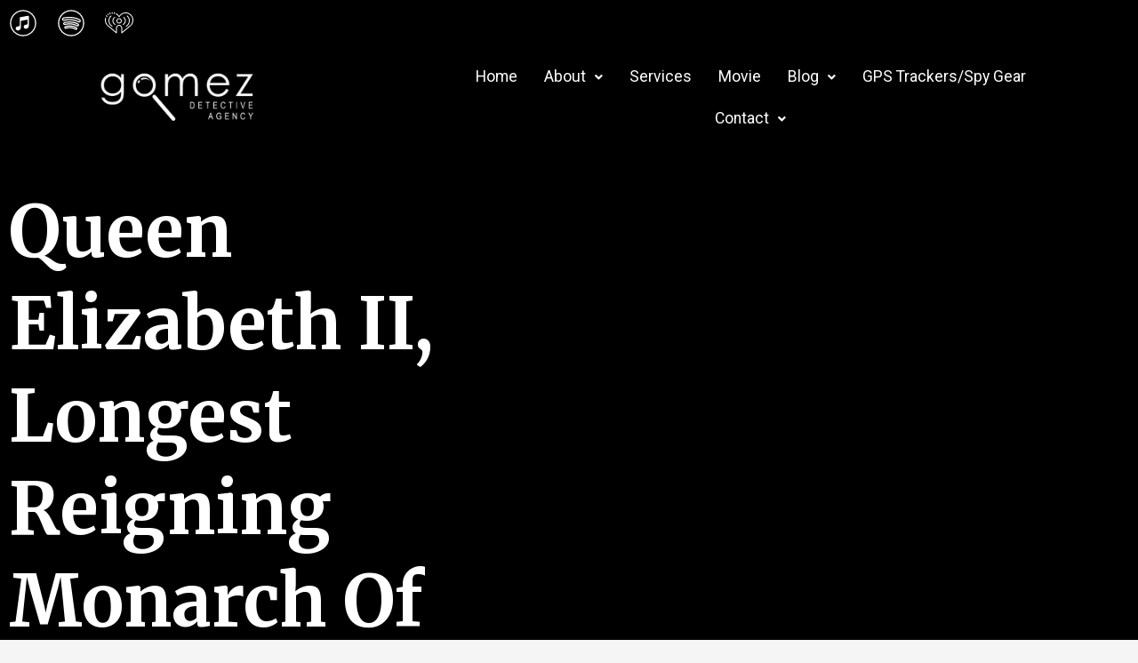

--- FILE ---
content_type: text/html; charset=UTF-8
request_url: https://detectivegomez.com/queen-elizabeth-ii-longest-reigning-monarch-of-britain-passes/
body_size: 29428
content:
<!doctype html>
<html lang="en-US" prefix="og: https://ogp.me/ns#">
<head>
	<meta charset="UTF-8">
	<meta name="viewport" content="width=device-width, initial-scale=1">
	<link rel="profile" href="https://gmpg.org/xfn/11">
	
<!-- Search Engine Optimization by Rank Math - https://rankmath.com/ -->
<title>Queen Elizabeth II, Longest Reigning Monarch of Britain Passes - Detective Gomez</title>
<meta name="description" content="The Royal Palace Announces “Her Majesty, Queen Elizabeth Has Passed”"/>
<meta name="robots" content="index, follow, max-snippet:-1, max-video-preview:-1, max-image-preview:large"/>
<link rel="canonical" href="https://detectivegomez.com/queen-elizabeth-ii-longest-reigning-monarch-of-britain-passes/" />
<meta property="og:locale" content="en_US" />
<meta property="og:type" content="article" />
<meta property="og:title" content="Queen Elizabeth II, Longest Reigning Monarch of Britain Passes - Detective Gomez" />
<meta property="og:description" content="The Royal Palace Announces “Her Majesty, Queen Elizabeth Has Passed”" />
<meta property="og:url" content="https://detectivegomez.com/queen-elizabeth-ii-longest-reigning-monarch-of-britain-passes/" />
<meta property="og:site_name" content="Detective Gomez" />
<meta property="article:tag" content="#blogger" />
<meta property="article:tag" content="#English" />
<meta property="article:tag" content="#influencer" />
<meta property="article:tag" content="British" />
<meta property="article:tag" content="death" />
<meta property="article:tag" content="england" />
<meta property="article:tag" content="queen elizabeth" />
<meta property="article:tag" content="the royals" />
<meta property="article:section" content="Uncategorized" />
<meta property="og:updated_time" content="2023-02-20T05:11:24-05:00" />
<meta property="og:image" content="https://detectivegomez.com/wp-content/uploads/2022/09/queen.jpg" />
<meta property="og:image:secure_url" content="https://detectivegomez.com/wp-content/uploads/2022/09/queen.jpg" />
<meta property="og:image:width" content="201" />
<meta property="og:image:height" content="251" />
<meta property="og:image:alt" content="Queen Elizabeth II, Longest Reigning Monarch of Britain Passes" />
<meta property="og:image:type" content="image/jpeg" />
<meta property="article:published_time" content="2022-09-10T20:13:39-04:00" />
<meta property="article:modified_time" content="2023-02-20T05:11:24-05:00" />
<meta name="twitter:card" content="summary_large_image" />
<meta name="twitter:title" content="Queen Elizabeth II, Longest Reigning Monarch of Britain Passes - Detective Gomez" />
<meta name="twitter:description" content="The Royal Palace Announces “Her Majesty, Queen Elizabeth Has Passed”" />
<meta name="twitter:image" content="https://detectivegomez.com/wp-content/uploads/2022/09/queen.jpg" />
<meta name="twitter:label1" content="Written by" />
<meta name="twitter:data1" content="detectivegomezblog" />
<meta name="twitter:label2" content="Time to read" />
<meta name="twitter:data2" content="2 minutes" />
<script type="application/ld+json" class="rank-math-schema">{"@context":"https://schema.org","@graph":[{"@type":["Person","Organization"],"@id":"https://detectivegomez.com/#person","name":"Detective Gomez"},{"@type":"WebSite","@id":"https://detectivegomez.com/#website","url":"https://detectivegomez.com","name":"Detective Gomez","publisher":{"@id":"https://detectivegomez.com/#person"},"inLanguage":"en-US"},{"@type":"ImageObject","@id":"https://detectivegomez.com/wp-content/uploads/2022/09/queen.jpg","url":"https://detectivegomez.com/wp-content/uploads/2022/09/queen.jpg","width":"201","height":"251","inLanguage":"en-US"},{"@type":"WebPage","@id":"https://detectivegomez.com/queen-elizabeth-ii-longest-reigning-monarch-of-britain-passes/#webpage","url":"https://detectivegomez.com/queen-elizabeth-ii-longest-reigning-monarch-of-britain-passes/","name":"Queen Elizabeth II, Longest Reigning Monarch of Britain Passes - Detective Gomez","datePublished":"2022-09-10T20:13:39-04:00","dateModified":"2023-02-20T05:11:24-05:00","isPartOf":{"@id":"https://detectivegomez.com/#website"},"primaryImageOfPage":{"@id":"https://detectivegomez.com/wp-content/uploads/2022/09/queen.jpg"},"inLanguage":"en-US"},{"@type":"Person","@id":"https://detectivegomez.com/author/detectivegomezblog/","name":"detectivegomezblog","url":"https://detectivegomez.com/author/detectivegomezblog/","image":{"@type":"ImageObject","@id":"https://secure.gravatar.com/avatar/6bac1be0a5bc9bb504d3c813d6af781c79224d8b983688775a54884cb48aa29d?s=96&amp;d=mm&amp;r=g","url":"https://secure.gravatar.com/avatar/6bac1be0a5bc9bb504d3c813d6af781c79224d8b983688775a54884cb48aa29d?s=96&amp;d=mm&amp;r=g","caption":"detectivegomezblog","inLanguage":"en-US"}},{"@type":"BlogPosting","headline":"Queen Elizabeth II, Longest Reigning Monarch of Britain Passes - Detective Gomez","datePublished":"2022-09-10T20:13:39-04:00","dateModified":"2023-02-20T05:11:24-05:00","articleSection":"Uncategorized","author":{"@id":"https://detectivegomez.com/author/detectivegomezblog/","name":"detectivegomezblog"},"publisher":{"@id":"https://detectivegomez.com/#person"},"description":"The Royal Palace Announces \u201cHer Majesty, Queen Elizabeth Has Passed\u201d","name":"Queen Elizabeth II, Longest Reigning Monarch of Britain Passes - Detective Gomez","@id":"https://detectivegomez.com/queen-elizabeth-ii-longest-reigning-monarch-of-britain-passes/#richSnippet","isPartOf":{"@id":"https://detectivegomez.com/queen-elizabeth-ii-longest-reigning-monarch-of-britain-passes/#webpage"},"image":{"@id":"https://detectivegomez.com/wp-content/uploads/2022/09/queen.jpg"},"inLanguage":"en-US","mainEntityOfPage":{"@id":"https://detectivegomez.com/queen-elizabeth-ii-longest-reigning-monarch-of-britain-passes/#webpage"}}]}</script>
<!-- /Rank Math WordPress SEO plugin -->

<link rel="alternate" type="application/rss+xml" title="Detective Gomez &raquo; Feed" href="https://detectivegomez.com/feed/" />
<link rel="alternate" type="application/rss+xml" title="Detective Gomez &raquo; Comments Feed" href="https://detectivegomez.com/comments/feed/" />
<link rel="alternate" type="application/rss+xml" title="Detective Gomez &raquo; Queen Elizabeth II, Longest Reigning Monarch of Britain Passes Comments Feed" href="https://detectivegomez.com/queen-elizabeth-ii-longest-reigning-monarch-of-britain-passes/feed/" />
<link rel="alternate" title="oEmbed (JSON)" type="application/json+oembed" href="https://detectivegomez.com/wp-json/oembed/1.0/embed?url=https%3A%2F%2Fdetectivegomez.com%2Fqueen-elizabeth-ii-longest-reigning-monarch-of-britain-passes%2F" />
<link rel="alternate" title="oEmbed (XML)" type="text/xml+oembed" href="https://detectivegomez.com/wp-json/oembed/1.0/embed?url=https%3A%2F%2Fdetectivegomez.com%2Fqueen-elizabeth-ii-longest-reigning-monarch-of-britain-passes%2F&#038;format=xml" />
<style id='wp-img-auto-sizes-contain-inline-css'>
img:is([sizes=auto i],[sizes^="auto," i]){contain-intrinsic-size:3000px 1500px}
/*# sourceURL=wp-img-auto-sizes-contain-inline-css */
</style>
<link rel='stylesheet' id='hfe-widgets-style-css' href='https://detectivegomez.com/wp-content/plugins/header-footer-elementor/inc/widgets-css/frontend.css?ver=2.5.1' media='all' />
<link rel='stylesheet' id='jkit-elements-main-css' href='https://detectivegomez.com/wp-content/plugins/jeg-elementor-kit/assets/css/elements/main.css?ver=2.6.9' media='all' />
<style id='wp-emoji-styles-inline-css'>

	img.wp-smiley, img.emoji {
		display: inline !important;
		border: none !important;
		box-shadow: none !important;
		height: 1em !important;
		width: 1em !important;
		margin: 0 0.07em !important;
		vertical-align: -0.1em !important;
		background: none !important;
		padding: 0 !important;
	}
/*# sourceURL=wp-emoji-styles-inline-css */
</style>
<link rel='stylesheet' id='wp-block-library-css' href='https://detectivegomez.com/wp-includes/css/dist/block-library/style.min.css?ver=6.9' media='all' />
<style id='wp-block-image-inline-css'>
.wp-block-image>a,.wp-block-image>figure>a{display:inline-block}.wp-block-image img{box-sizing:border-box;height:auto;max-width:100%;vertical-align:bottom}@media not (prefers-reduced-motion){.wp-block-image img.hide{visibility:hidden}.wp-block-image img.show{animation:show-content-image .4s}}.wp-block-image[style*=border-radius] img,.wp-block-image[style*=border-radius]>a{border-radius:inherit}.wp-block-image.has-custom-border img{box-sizing:border-box}.wp-block-image.aligncenter{text-align:center}.wp-block-image.alignfull>a,.wp-block-image.alignwide>a{width:100%}.wp-block-image.alignfull img,.wp-block-image.alignwide img{height:auto;width:100%}.wp-block-image .aligncenter,.wp-block-image .alignleft,.wp-block-image .alignright,.wp-block-image.aligncenter,.wp-block-image.alignleft,.wp-block-image.alignright{display:table}.wp-block-image .aligncenter>figcaption,.wp-block-image .alignleft>figcaption,.wp-block-image .alignright>figcaption,.wp-block-image.aligncenter>figcaption,.wp-block-image.alignleft>figcaption,.wp-block-image.alignright>figcaption{caption-side:bottom;display:table-caption}.wp-block-image .alignleft{float:left;margin:.5em 1em .5em 0}.wp-block-image .alignright{float:right;margin:.5em 0 .5em 1em}.wp-block-image .aligncenter{margin-left:auto;margin-right:auto}.wp-block-image :where(figcaption){margin-bottom:1em;margin-top:.5em}.wp-block-image.is-style-circle-mask img{border-radius:9999px}@supports ((-webkit-mask-image:none) or (mask-image:none)) or (-webkit-mask-image:none){.wp-block-image.is-style-circle-mask img{border-radius:0;-webkit-mask-image:url('data:image/svg+xml;utf8,<svg viewBox="0 0 100 100" xmlns="http://www.w3.org/2000/svg"><circle cx="50" cy="50" r="50"/></svg>');mask-image:url('data:image/svg+xml;utf8,<svg viewBox="0 0 100 100" xmlns="http://www.w3.org/2000/svg"><circle cx="50" cy="50" r="50"/></svg>');mask-mode:alpha;-webkit-mask-position:center;mask-position:center;-webkit-mask-repeat:no-repeat;mask-repeat:no-repeat;-webkit-mask-size:contain;mask-size:contain}}:root :where(.wp-block-image.is-style-rounded img,.wp-block-image .is-style-rounded img){border-radius:9999px}.wp-block-image figure{margin:0}.wp-lightbox-container{display:flex;flex-direction:column;position:relative}.wp-lightbox-container img{cursor:zoom-in}.wp-lightbox-container img:hover+button{opacity:1}.wp-lightbox-container button{align-items:center;backdrop-filter:blur(16px) saturate(180%);background-color:#5a5a5a40;border:none;border-radius:4px;cursor:zoom-in;display:flex;height:20px;justify-content:center;opacity:0;padding:0;position:absolute;right:16px;text-align:center;top:16px;width:20px;z-index:100}@media not (prefers-reduced-motion){.wp-lightbox-container button{transition:opacity .2s ease}}.wp-lightbox-container button:focus-visible{outline:3px auto #5a5a5a40;outline:3px auto -webkit-focus-ring-color;outline-offset:3px}.wp-lightbox-container button:hover{cursor:pointer;opacity:1}.wp-lightbox-container button:focus{opacity:1}.wp-lightbox-container button:focus,.wp-lightbox-container button:hover,.wp-lightbox-container button:not(:hover):not(:active):not(.has-background){background-color:#5a5a5a40;border:none}.wp-lightbox-overlay{box-sizing:border-box;cursor:zoom-out;height:100vh;left:0;overflow:hidden;position:fixed;top:0;visibility:hidden;width:100%;z-index:100000}.wp-lightbox-overlay .close-button{align-items:center;cursor:pointer;display:flex;justify-content:center;min-height:40px;min-width:40px;padding:0;position:absolute;right:calc(env(safe-area-inset-right) + 16px);top:calc(env(safe-area-inset-top) + 16px);z-index:5000000}.wp-lightbox-overlay .close-button:focus,.wp-lightbox-overlay .close-button:hover,.wp-lightbox-overlay .close-button:not(:hover):not(:active):not(.has-background){background:none;border:none}.wp-lightbox-overlay .lightbox-image-container{height:var(--wp--lightbox-container-height);left:50%;overflow:hidden;position:absolute;top:50%;transform:translate(-50%,-50%);transform-origin:top left;width:var(--wp--lightbox-container-width);z-index:9999999999}.wp-lightbox-overlay .wp-block-image{align-items:center;box-sizing:border-box;display:flex;height:100%;justify-content:center;margin:0;position:relative;transform-origin:0 0;width:100%;z-index:3000000}.wp-lightbox-overlay .wp-block-image img{height:var(--wp--lightbox-image-height);min-height:var(--wp--lightbox-image-height);min-width:var(--wp--lightbox-image-width);width:var(--wp--lightbox-image-width)}.wp-lightbox-overlay .wp-block-image figcaption{display:none}.wp-lightbox-overlay button{background:none;border:none}.wp-lightbox-overlay .scrim{background-color:#fff;height:100%;opacity:.9;position:absolute;width:100%;z-index:2000000}.wp-lightbox-overlay.active{visibility:visible}@media not (prefers-reduced-motion){.wp-lightbox-overlay.active{animation:turn-on-visibility .25s both}.wp-lightbox-overlay.active img{animation:turn-on-visibility .35s both}.wp-lightbox-overlay.show-closing-animation:not(.active){animation:turn-off-visibility .35s both}.wp-lightbox-overlay.show-closing-animation:not(.active) img{animation:turn-off-visibility .25s both}.wp-lightbox-overlay.zoom.active{animation:none;opacity:1;visibility:visible}.wp-lightbox-overlay.zoom.active .lightbox-image-container{animation:lightbox-zoom-in .4s}.wp-lightbox-overlay.zoom.active .lightbox-image-container img{animation:none}.wp-lightbox-overlay.zoom.active .scrim{animation:turn-on-visibility .4s forwards}.wp-lightbox-overlay.zoom.show-closing-animation:not(.active){animation:none}.wp-lightbox-overlay.zoom.show-closing-animation:not(.active) .lightbox-image-container{animation:lightbox-zoom-out .4s}.wp-lightbox-overlay.zoom.show-closing-animation:not(.active) .lightbox-image-container img{animation:none}.wp-lightbox-overlay.zoom.show-closing-animation:not(.active) .scrim{animation:turn-off-visibility .4s forwards}}@keyframes show-content-image{0%{visibility:hidden}99%{visibility:hidden}to{visibility:visible}}@keyframes turn-on-visibility{0%{opacity:0}to{opacity:1}}@keyframes turn-off-visibility{0%{opacity:1;visibility:visible}99%{opacity:0;visibility:visible}to{opacity:0;visibility:hidden}}@keyframes lightbox-zoom-in{0%{transform:translate(calc((-100vw + var(--wp--lightbox-scrollbar-width))/2 + var(--wp--lightbox-initial-left-position)),calc(-50vh + var(--wp--lightbox-initial-top-position))) scale(var(--wp--lightbox-scale))}to{transform:translate(-50%,-50%) scale(1)}}@keyframes lightbox-zoom-out{0%{transform:translate(-50%,-50%) scale(1);visibility:visible}99%{visibility:visible}to{transform:translate(calc((-100vw + var(--wp--lightbox-scrollbar-width))/2 + var(--wp--lightbox-initial-left-position)),calc(-50vh + var(--wp--lightbox-initial-top-position))) scale(var(--wp--lightbox-scale));visibility:hidden}}
/*# sourceURL=https://detectivegomez.com/wp-includes/blocks/image/style.min.css */
</style>
<style id='wp-block-paragraph-inline-css'>
.is-small-text{font-size:.875em}.is-regular-text{font-size:1em}.is-large-text{font-size:2.25em}.is-larger-text{font-size:3em}.has-drop-cap:not(:focus):first-letter{float:left;font-size:8.4em;font-style:normal;font-weight:100;line-height:.68;margin:.05em .1em 0 0;text-transform:uppercase}body.rtl .has-drop-cap:not(:focus):first-letter{float:none;margin-left:.1em}p.has-drop-cap.has-background{overflow:hidden}:root :where(p.has-background){padding:1.25em 2.375em}:where(p.has-text-color:not(.has-link-color)) a{color:inherit}p.has-text-align-left[style*="writing-mode:vertical-lr"],p.has-text-align-right[style*="writing-mode:vertical-rl"]{rotate:180deg}
/*# sourceURL=https://detectivegomez.com/wp-includes/blocks/paragraph/style.min.css */
</style>
<style id='global-styles-inline-css'>
:root{--wp--preset--aspect-ratio--square: 1;--wp--preset--aspect-ratio--4-3: 4/3;--wp--preset--aspect-ratio--3-4: 3/4;--wp--preset--aspect-ratio--3-2: 3/2;--wp--preset--aspect-ratio--2-3: 2/3;--wp--preset--aspect-ratio--16-9: 16/9;--wp--preset--aspect-ratio--9-16: 9/16;--wp--preset--color--black: #000000;--wp--preset--color--cyan-bluish-gray: #abb8c3;--wp--preset--color--white: #ffffff;--wp--preset--color--pale-pink: #f78da7;--wp--preset--color--vivid-red: #cf2e2e;--wp--preset--color--luminous-vivid-orange: #ff6900;--wp--preset--color--luminous-vivid-amber: #fcb900;--wp--preset--color--light-green-cyan: #7bdcb5;--wp--preset--color--vivid-green-cyan: #00d084;--wp--preset--color--pale-cyan-blue: #8ed1fc;--wp--preset--color--vivid-cyan-blue: #0693e3;--wp--preset--color--vivid-purple: #9b51e0;--wp--preset--gradient--vivid-cyan-blue-to-vivid-purple: linear-gradient(135deg,rgb(6,147,227) 0%,rgb(155,81,224) 100%);--wp--preset--gradient--light-green-cyan-to-vivid-green-cyan: linear-gradient(135deg,rgb(122,220,180) 0%,rgb(0,208,130) 100%);--wp--preset--gradient--luminous-vivid-amber-to-luminous-vivid-orange: linear-gradient(135deg,rgb(252,185,0) 0%,rgb(255,105,0) 100%);--wp--preset--gradient--luminous-vivid-orange-to-vivid-red: linear-gradient(135deg,rgb(255,105,0) 0%,rgb(207,46,46) 100%);--wp--preset--gradient--very-light-gray-to-cyan-bluish-gray: linear-gradient(135deg,rgb(238,238,238) 0%,rgb(169,184,195) 100%);--wp--preset--gradient--cool-to-warm-spectrum: linear-gradient(135deg,rgb(74,234,220) 0%,rgb(151,120,209) 20%,rgb(207,42,186) 40%,rgb(238,44,130) 60%,rgb(251,105,98) 80%,rgb(254,248,76) 100%);--wp--preset--gradient--blush-light-purple: linear-gradient(135deg,rgb(255,206,236) 0%,rgb(152,150,240) 100%);--wp--preset--gradient--blush-bordeaux: linear-gradient(135deg,rgb(254,205,165) 0%,rgb(254,45,45) 50%,rgb(107,0,62) 100%);--wp--preset--gradient--luminous-dusk: linear-gradient(135deg,rgb(255,203,112) 0%,rgb(199,81,192) 50%,rgb(65,88,208) 100%);--wp--preset--gradient--pale-ocean: linear-gradient(135deg,rgb(255,245,203) 0%,rgb(182,227,212) 50%,rgb(51,167,181) 100%);--wp--preset--gradient--electric-grass: linear-gradient(135deg,rgb(202,248,128) 0%,rgb(113,206,126) 100%);--wp--preset--gradient--midnight: linear-gradient(135deg,rgb(2,3,129) 0%,rgb(40,116,252) 100%);--wp--preset--font-size--small: 13px;--wp--preset--font-size--medium: 20px;--wp--preset--font-size--large: 36px;--wp--preset--font-size--x-large: 42px;--wp--preset--spacing--20: 0.44rem;--wp--preset--spacing--30: 0.67rem;--wp--preset--spacing--40: 1rem;--wp--preset--spacing--50: 1.5rem;--wp--preset--spacing--60: 2.25rem;--wp--preset--spacing--70: 3.38rem;--wp--preset--spacing--80: 5.06rem;--wp--preset--shadow--natural: 6px 6px 9px rgba(0, 0, 0, 0.2);--wp--preset--shadow--deep: 12px 12px 50px rgba(0, 0, 0, 0.4);--wp--preset--shadow--sharp: 6px 6px 0px rgba(0, 0, 0, 0.2);--wp--preset--shadow--outlined: 6px 6px 0px -3px rgb(255, 255, 255), 6px 6px rgb(0, 0, 0);--wp--preset--shadow--crisp: 6px 6px 0px rgb(0, 0, 0);}:where(.is-layout-flex){gap: 0.5em;}:where(.is-layout-grid){gap: 0.5em;}body .is-layout-flex{display: flex;}.is-layout-flex{flex-wrap: wrap;align-items: center;}.is-layout-flex > :is(*, div){margin: 0;}body .is-layout-grid{display: grid;}.is-layout-grid > :is(*, div){margin: 0;}:where(.wp-block-columns.is-layout-flex){gap: 2em;}:where(.wp-block-columns.is-layout-grid){gap: 2em;}:where(.wp-block-post-template.is-layout-flex){gap: 1.25em;}:where(.wp-block-post-template.is-layout-grid){gap: 1.25em;}.has-black-color{color: var(--wp--preset--color--black) !important;}.has-cyan-bluish-gray-color{color: var(--wp--preset--color--cyan-bluish-gray) !important;}.has-white-color{color: var(--wp--preset--color--white) !important;}.has-pale-pink-color{color: var(--wp--preset--color--pale-pink) !important;}.has-vivid-red-color{color: var(--wp--preset--color--vivid-red) !important;}.has-luminous-vivid-orange-color{color: var(--wp--preset--color--luminous-vivid-orange) !important;}.has-luminous-vivid-amber-color{color: var(--wp--preset--color--luminous-vivid-amber) !important;}.has-light-green-cyan-color{color: var(--wp--preset--color--light-green-cyan) !important;}.has-vivid-green-cyan-color{color: var(--wp--preset--color--vivid-green-cyan) !important;}.has-pale-cyan-blue-color{color: var(--wp--preset--color--pale-cyan-blue) !important;}.has-vivid-cyan-blue-color{color: var(--wp--preset--color--vivid-cyan-blue) !important;}.has-vivid-purple-color{color: var(--wp--preset--color--vivid-purple) !important;}.has-black-background-color{background-color: var(--wp--preset--color--black) !important;}.has-cyan-bluish-gray-background-color{background-color: var(--wp--preset--color--cyan-bluish-gray) !important;}.has-white-background-color{background-color: var(--wp--preset--color--white) !important;}.has-pale-pink-background-color{background-color: var(--wp--preset--color--pale-pink) !important;}.has-vivid-red-background-color{background-color: var(--wp--preset--color--vivid-red) !important;}.has-luminous-vivid-orange-background-color{background-color: var(--wp--preset--color--luminous-vivid-orange) !important;}.has-luminous-vivid-amber-background-color{background-color: var(--wp--preset--color--luminous-vivid-amber) !important;}.has-light-green-cyan-background-color{background-color: var(--wp--preset--color--light-green-cyan) !important;}.has-vivid-green-cyan-background-color{background-color: var(--wp--preset--color--vivid-green-cyan) !important;}.has-pale-cyan-blue-background-color{background-color: var(--wp--preset--color--pale-cyan-blue) !important;}.has-vivid-cyan-blue-background-color{background-color: var(--wp--preset--color--vivid-cyan-blue) !important;}.has-vivid-purple-background-color{background-color: var(--wp--preset--color--vivid-purple) !important;}.has-black-border-color{border-color: var(--wp--preset--color--black) !important;}.has-cyan-bluish-gray-border-color{border-color: var(--wp--preset--color--cyan-bluish-gray) !important;}.has-white-border-color{border-color: var(--wp--preset--color--white) !important;}.has-pale-pink-border-color{border-color: var(--wp--preset--color--pale-pink) !important;}.has-vivid-red-border-color{border-color: var(--wp--preset--color--vivid-red) !important;}.has-luminous-vivid-orange-border-color{border-color: var(--wp--preset--color--luminous-vivid-orange) !important;}.has-luminous-vivid-amber-border-color{border-color: var(--wp--preset--color--luminous-vivid-amber) !important;}.has-light-green-cyan-border-color{border-color: var(--wp--preset--color--light-green-cyan) !important;}.has-vivid-green-cyan-border-color{border-color: var(--wp--preset--color--vivid-green-cyan) !important;}.has-pale-cyan-blue-border-color{border-color: var(--wp--preset--color--pale-cyan-blue) !important;}.has-vivid-cyan-blue-border-color{border-color: var(--wp--preset--color--vivid-cyan-blue) !important;}.has-vivid-purple-border-color{border-color: var(--wp--preset--color--vivid-purple) !important;}.has-vivid-cyan-blue-to-vivid-purple-gradient-background{background: var(--wp--preset--gradient--vivid-cyan-blue-to-vivid-purple) !important;}.has-light-green-cyan-to-vivid-green-cyan-gradient-background{background: var(--wp--preset--gradient--light-green-cyan-to-vivid-green-cyan) !important;}.has-luminous-vivid-amber-to-luminous-vivid-orange-gradient-background{background: var(--wp--preset--gradient--luminous-vivid-amber-to-luminous-vivid-orange) !important;}.has-luminous-vivid-orange-to-vivid-red-gradient-background{background: var(--wp--preset--gradient--luminous-vivid-orange-to-vivid-red) !important;}.has-very-light-gray-to-cyan-bluish-gray-gradient-background{background: var(--wp--preset--gradient--very-light-gray-to-cyan-bluish-gray) !important;}.has-cool-to-warm-spectrum-gradient-background{background: var(--wp--preset--gradient--cool-to-warm-spectrum) !important;}.has-blush-light-purple-gradient-background{background: var(--wp--preset--gradient--blush-light-purple) !important;}.has-blush-bordeaux-gradient-background{background: var(--wp--preset--gradient--blush-bordeaux) !important;}.has-luminous-dusk-gradient-background{background: var(--wp--preset--gradient--luminous-dusk) !important;}.has-pale-ocean-gradient-background{background: var(--wp--preset--gradient--pale-ocean) !important;}.has-electric-grass-gradient-background{background: var(--wp--preset--gradient--electric-grass) !important;}.has-midnight-gradient-background{background: var(--wp--preset--gradient--midnight) !important;}.has-small-font-size{font-size: var(--wp--preset--font-size--small) !important;}.has-medium-font-size{font-size: var(--wp--preset--font-size--medium) !important;}.has-large-font-size{font-size: var(--wp--preset--font-size--large) !important;}.has-x-large-font-size{font-size: var(--wp--preset--font-size--x-large) !important;}
/*# sourceURL=global-styles-inline-css */
</style>

<style id='classic-theme-styles-inline-css'>
/*! This file is auto-generated */
.wp-block-button__link{color:#fff;background-color:#32373c;border-radius:9999px;box-shadow:none;text-decoration:none;padding:calc(.667em + 2px) calc(1.333em + 2px);font-size:1.125em}.wp-block-file__button{background:#32373c;color:#fff;text-decoration:none}
/*# sourceURL=/wp-includes/css/classic-themes.min.css */
</style>
<link rel='stylesheet' id='hfe-style-css' href='https://detectivegomez.com/wp-content/plugins/header-footer-elementor/assets/css/header-footer-elementor.css?ver=2.5.1' media='all' />
<link rel='stylesheet' id='elementor-icons-css' href='https://detectivegomez.com/wp-content/plugins/elementor/assets/lib/eicons/css/elementor-icons.min.css?ver=5.35.0' media='all' />
<link rel='stylesheet' id='elementor-frontend-css' href='https://detectivegomez.com/wp-content/plugins/elementor/assets/css/frontend.min.css?ver=3.27.6' media='all' />
<link rel='stylesheet' id='elementor-post-10-css' href='https://detectivegomez.com/wp-content/uploads/elementor/css/post-10.css?ver=1740500431' media='all' />
<link rel='stylesheet' id='cute-alert-css' href='https://detectivegomez.com/wp-content/plugins/metform/public/assets/lib/cute-alert/style.css?ver=3.9.1' media='all' />
<link rel='stylesheet' id='text-editor-style-css' href='https://detectivegomez.com/wp-content/plugins/metform/public/assets/css/text-editor.css?ver=3.9.1' media='all' />
<link rel='stylesheet' id='hello-elementor-css' href='https://detectivegomez.com/wp-content/themes/hello-elementor/style.min.css?ver=3.1.1' media='all' />
<link rel='stylesheet' id='hello-elementor-theme-style-css' href='https://detectivegomez.com/wp-content/themes/hello-elementor/theme.min.css?ver=3.1.1' media='all' />
<link rel='stylesheet' id='hello-elementor-header-footer-css' href='https://detectivegomez.com/wp-content/themes/hello-elementor/header-footer.min.css?ver=3.1.1' media='all' />
<link rel='stylesheet' id='widget-icon-list-css' href='https://detectivegomez.com/wp-content/plugins/elementor/assets/css/widget-icon-list.min.css?ver=3.27.6' media='all' />
<link rel='stylesheet' id='widget-image-css' href='https://detectivegomez.com/wp-content/plugins/elementor/assets/css/widget-image.min.css?ver=3.27.6' media='all' />
<link rel='stylesheet' id='widget-heading-css' href='https://detectivegomez.com/wp-content/plugins/elementor/assets/css/widget-heading.min.css?ver=3.27.6' media='all' />
<link rel='stylesheet' id='widget-form-css' href='https://detectivegomez.com/wp-content/plugins/elementor-pro/assets/css/widget-form.min.css?ver=3.27.4' media='all' />
<link rel='stylesheet' id='widget-text-editor-css' href='https://detectivegomez.com/wp-content/plugins/elementor/assets/css/widget-text-editor.min.css?ver=3.27.6' media='all' />
<link rel='stylesheet' id='widget-nav-menu-css' href='https://detectivegomez.com/wp-content/plugins/elementor-pro/assets/css/widget-nav-menu.min.css?ver=3.27.4' media='all' />
<link rel='stylesheet' id='widget-social-icons-css' href='https://detectivegomez.com/wp-content/plugins/elementor/assets/css/widget-social-icons.min.css?ver=3.27.6' media='all' />
<link rel='stylesheet' id='e-apple-webkit-css' href='https://detectivegomez.com/wp-content/plugins/elementor/assets/css/conditionals/apple-webkit.min.css?ver=3.27.6' media='all' />
<link rel='stylesheet' id='widget-spacer-css' href='https://detectivegomez.com/wp-content/plugins/elementor/assets/css/widget-spacer.min.css?ver=3.27.6' media='all' />
<link rel='stylesheet' id='widget-share-buttons-css' href='https://detectivegomez.com/wp-content/plugins/elementor-pro/assets/css/widget-share-buttons.min.css?ver=3.27.4' media='all' />
<link rel='stylesheet' id='elementor-icons-shared-0-css' href='https://detectivegomez.com/wp-content/plugins/elementor/assets/lib/font-awesome/css/fontawesome.min.css?ver=5.15.3' media='all' />
<link rel='stylesheet' id='elementor-icons-fa-solid-css' href='https://detectivegomez.com/wp-content/plugins/elementor/assets/lib/font-awesome/css/solid.min.css?ver=5.15.3' media='all' />
<link rel='stylesheet' id='elementor-icons-fa-brands-css' href='https://detectivegomez.com/wp-content/plugins/elementor/assets/lib/font-awesome/css/brands.min.css?ver=5.15.3' media='all' />
<link rel='stylesheet' id='widget-social-css' href='https://detectivegomez.com/wp-content/plugins/elementor-pro/assets/css/widget-social.min.css?ver=3.27.4' media='all' />
<link rel='stylesheet' id='widget-author-box-css' href='https://detectivegomez.com/wp-content/plugins/elementor-pro/assets/css/widget-author-box.min.css?ver=3.27.4' media='all' />
<link rel='stylesheet' id='widget-search-form-css' href='https://detectivegomez.com/wp-content/plugins/elementor-pro/assets/css/widget-search-form.min.css?ver=3.27.4' media='all' />
<link rel='stylesheet' id='widget-posts-css' href='https://detectivegomez.com/wp-content/plugins/elementor-pro/assets/css/widget-posts.min.css?ver=3.27.4' media='all' />
<link rel='stylesheet' id='elementor-post-54-css' href='https://detectivegomez.com/wp-content/uploads/elementor/css/post-54.css?ver=1740500403' media='all' />
<link rel='stylesheet' id='elementor-post-58-css' href='https://detectivegomez.com/wp-content/uploads/elementor/css/post-58.css?ver=1740500403' media='all' />
<link rel='stylesheet' id='elementor-post-4650-css' href='https://detectivegomez.com/wp-content/uploads/elementor/css/post-4650.css?ver=1740500432' media='all' />
<link rel='stylesheet' id='font-awesome-5-all-css' href='https://detectivegomez.com/wp-content/plugins/elementor/assets/lib/font-awesome/css/all.min.css?ver=3.27.6' media='all' />
<link rel='stylesheet' id='font-awesome-4-shim-css' href='https://detectivegomez.com/wp-content/plugins/elementor/assets/lib/font-awesome/css/v4-shims.min.css?ver=3.27.6' media='all' />
<link rel='stylesheet' id='elementor-icons-ekiticons-css' href='https://detectivegomez.com/wp-content/plugins/elementskit-lite/modules/elementskit-icon-pack/assets/css/ekiticons.css?ver=3.3.1' media='all' />
<link rel='stylesheet' id='hfe-elementor-icons-css' href='https://detectivegomez.com/wp-content/plugins/elementor/assets/lib/eicons/css/elementor-icons.min.css?ver=5.34.0' media='all' />
<link rel='stylesheet' id='hfe-icons-list-css' href='https://detectivegomez.com/wp-content/plugins/elementor/assets/css/widget-icon-list.min.css?ver=3.24.3' media='all' />
<link rel='stylesheet' id='hfe-social-icons-css' href='https://detectivegomez.com/wp-content/plugins/elementor/assets/css/widget-social-icons.min.css?ver=3.24.0' media='all' />
<link rel='stylesheet' id='hfe-social-share-icons-brands-css' href='https://detectivegomez.com/wp-content/plugins/elementor/assets/lib/font-awesome/css/brands.css?ver=5.15.3' media='all' />
<link rel='stylesheet' id='hfe-social-share-icons-fontawesome-css' href='https://detectivegomez.com/wp-content/plugins/elementor/assets/lib/font-awesome/css/fontawesome.css?ver=5.15.3' media='all' />
<link rel='stylesheet' id='hfe-nav-menu-icons-css' href='https://detectivegomez.com/wp-content/plugins/elementor/assets/lib/font-awesome/css/solid.css?ver=5.15.3' media='all' />
<link rel='stylesheet' id='hfe-widget-blockquote-css' href='https://detectivegomez.com/wp-content/plugins/elementor-pro/assets/css/widget-blockquote.min.css?ver=3.25.0' media='all' />
<link rel='stylesheet' id='hfe-mega-menu-css' href='https://detectivegomez.com/wp-content/plugins/elementor-pro/assets/css/widget-mega-menu.min.css?ver=3.26.2' media='all' />
<link rel='stylesheet' id='hfe-nav-menu-widget-css' href='https://detectivegomez.com/wp-content/plugins/elementor-pro/assets/css/widget-nav-menu.min.css?ver=3.26.0' media='all' />
<link rel='stylesheet' id='ekit-widget-styles-css' href='https://detectivegomez.com/wp-content/plugins/elementskit-lite/widgets/init/assets/css/widget-styles.css?ver=3.3.1' media='all' />
<link rel='stylesheet' id='ekit-responsive-css' href='https://detectivegomez.com/wp-content/plugins/elementskit-lite/widgets/init/assets/css/responsive.css?ver=3.3.1' media='all' />
<link rel='stylesheet' id='google-fonts-1-css' href='https://fonts.googleapis.com/css?family=Hind%3A100%2C100italic%2C200%2C200italic%2C300%2C300italic%2C400%2C400italic%2C500%2C500italic%2C600%2C600italic%2C700%2C700italic%2C800%2C800italic%2C900%2C900italic%7CRoboto%3A100%2C100italic%2C200%2C200italic%2C300%2C300italic%2C400%2C400italic%2C500%2C500italic%2C600%2C600italic%2C700%2C700italic%2C800%2C800italic%2C900%2C900italic%7CMontserrat%3A100%2C100italic%2C200%2C200italic%2C300%2C300italic%2C400%2C400italic%2C500%2C500italic%2C600%2C600italic%2C700%2C700italic%2C800%2C800italic%2C900%2C900italic%7CKanit%3A100%2C100italic%2C200%2C200italic%2C300%2C300italic%2C400%2C400italic%2C500%2C500italic%2C600%2C600italic%2C700%2C700italic%2C800%2C800italic%2C900%2C900italic%7CNova+Mono%3A100%2C100italic%2C200%2C200italic%2C300%2C300italic%2C400%2C400italic%2C500%2C500italic%2C600%2C600italic%2C700%2C700italic%2C800%2C800italic%2C900%2C900italic%7CVujahday+Script%3A100%2C100italic%2C200%2C200italic%2C300%2C300italic%2C400%2C400italic%2C500%2C500italic%2C600%2C600italic%2C700%2C700italic%2C800%2C800italic%2C900%2C900italic%7CMerriweather%3A100%2C100italic%2C200%2C200italic%2C300%2C300italic%2C400%2C400italic%2C500%2C500italic%2C600%2C600italic%2C700%2C700italic%2C800%2C800italic%2C900%2C900italic&#038;display=swap&#038;ver=6.9' media='all' />
<link rel='stylesheet' id='elementor-icons-fa-regular-css' href='https://detectivegomez.com/wp-content/plugins/elementor/assets/lib/font-awesome/css/regular.min.css?ver=5.15.3' media='all' />
<link rel="preconnect" href="https://fonts.gstatic.com/" crossorigin><script src="https://detectivegomez.com/wp-includes/js/jquery/jquery.min.js?ver=3.7.1" id="jquery-core-js"></script>
<script src="https://detectivegomez.com/wp-includes/js/jquery/jquery-migrate.min.js?ver=3.4.1" id="jquery-migrate-js"></script>
<script id="jquery-js-after">
!function($){"use strict";$(document).ready(function(){$(this).scrollTop()>100&&$(".hfe-scroll-to-top-wrap").removeClass("hfe-scroll-to-top-hide"),$(window).scroll(function(){$(this).scrollTop()<100?$(".hfe-scroll-to-top-wrap").fadeOut(300):$(".hfe-scroll-to-top-wrap").fadeIn(300)}),$(".hfe-scroll-to-top-wrap").on("click",function(){$("html, body").animate({scrollTop:0},300);return!1})})}(jQuery);
!function($){'use strict';$(document).ready(function(){var bar=$('.hfe-reading-progress-bar');if(!bar.length)return;$(window).on('scroll',function(){var s=$(window).scrollTop(),d=$(document).height()-$(window).height(),p=d? s/d*100:0;bar.css('width',p+'%')});});}(jQuery);
//# sourceURL=jquery-js-after
</script>
<script src="https://detectivegomez.com/wp-content/plugins/elementor/assets/lib/font-awesome/js/v4-shims.min.js?ver=3.27.6" id="font-awesome-4-shim-js"></script>
<link rel="https://api.w.org/" href="https://detectivegomez.com/wp-json/" /><link rel="alternate" title="JSON" type="application/json" href="https://detectivegomez.com/wp-json/wp/v2/posts/3331" /><link rel="EditURI" type="application/rsd+xml" title="RSD" href="https://detectivegomez.com/xmlrpc.php?rsd" />
<meta name="generator" content="WordPress 6.9" />
<link rel='shortlink' href='https://detectivegomez.com/?p=3331' />
<meta name="generator" content="Elementor 3.27.6; features: additional_custom_breakpoints; settings: css_print_method-external, google_font-enabled, font_display-swap">
			<style>
				.e-con.e-parent:nth-of-type(n+4):not(.e-lazyloaded):not(.e-no-lazyload),
				.e-con.e-parent:nth-of-type(n+4):not(.e-lazyloaded):not(.e-no-lazyload) * {
					background-image: none !important;
				}
				@media screen and (max-height: 1024px) {
					.e-con.e-parent:nth-of-type(n+3):not(.e-lazyloaded):not(.e-no-lazyload),
					.e-con.e-parent:nth-of-type(n+3):not(.e-lazyloaded):not(.e-no-lazyload) * {
						background-image: none !important;
					}
				}
				@media screen and (max-height: 640px) {
					.e-con.e-parent:nth-of-type(n+2):not(.e-lazyloaded):not(.e-no-lazyload),
					.e-con.e-parent:nth-of-type(n+2):not(.e-lazyloaded):not(.e-no-lazyload) * {
						background-image: none !important;
					}
				}
			</style>
			<link rel="icon" href="https://detectivegomez.com/wp-content/uploads/2024/01/cropped-Detective-Gomez-favicon-32x32.png" sizes="32x32" />
<link rel="icon" href="https://detectivegomez.com/wp-content/uploads/2024/01/cropped-Detective-Gomez-favicon-192x192.png" sizes="192x192" />
<link rel="apple-touch-icon" href="https://detectivegomez.com/wp-content/uploads/2024/01/cropped-Detective-Gomez-favicon-180x180.png" />
<meta name="msapplication-TileImage" content="https://detectivegomez.com/wp-content/uploads/2024/01/cropped-Detective-Gomez-favicon-270x270.png" />
		<style id="wp-custom-css">
			.darklinks a{
	color:#fd8a37 !important;
}
.darklinks a:hover{
	color:#fff !important;
}
.page-id-3517 .ekit-wid-con .elementskit-post-image-card .elementskit-entry-header .elementskit-entry-thumb>img{
	max-width: 600px !important;
    height: 500px !important;
}		</style>
		<link rel='stylesheet' id='jeg-dynamic-style-css' href='https://detectivegomez.com/wp-content/plugins/jeg-elementor-kit/lib/jeg-framework/assets/css/jeg-dynamic-styles.css?ver=1.3.0' media='all' />
</head>
<body class="wp-singular post-template-default single single-post postid-3331 single-format-standard wp-theme-hello-elementor ehf-template-hello-elementor ehf-stylesheet-hello-elementor jkit-color-scheme elementor-default elementor-kit-10 elementor-page-4650">


<a class="skip-link screen-reader-text" href="#content">Skip to content</a>

		<div data-elementor-type="header" data-elementor-id="54" class="elementor elementor-54 elementor-location-header" data-elementor-post-type="elementor_library">
					<section class="elementor-section elementor-top-section elementor-element elementor-element-22c9127 elementor-section-boxed elementor-section-height-default elementor-section-height-default" data-id="22c9127" data-element_type="section" data-settings="{&quot;background_background&quot;:&quot;classic&quot;}">
						<div class="elementor-container elementor-column-gap-default">
					<div class="elementor-column elementor-col-50 elementor-top-column elementor-element elementor-element-28bd73e" data-id="28bd73e" data-element_type="column">
			<div class="elementor-widget-wrap elementor-element-populated">
						<div class="elementor-element elementor-element-2993a7f elementor-icon-list--layout-inline elementor-list-item-link-full_width elementor-widget elementor-widget-icon-list" data-id="2993a7f" data-element_type="widget" data-widget_type="icon-list.default">
				<div class="elementor-widget-container">
							<ul class="elementor-icon-list-items elementor-inline-items">
							<li class="elementor-icon-list-item elementor-inline-item">
											<a href="https://podcasts.apple.com/us/podcast/beyond-cheaters-detective-gomez-files/id1446150110">

												<span class="elementor-icon-list-icon">
							<svg xmlns="http://www.w3.org/2000/svg" xmlns:xlink="http://www.w3.org/1999/xlink" viewBox="0,0,256,256" width="50px" height="50px" fill-rule="nonzero"><g fill="#ffffff" fill-rule="nonzero" stroke="none" stroke-width="1" stroke-linecap="butt" stroke-linejoin="miter" stroke-miterlimit="10" stroke-dasharray="" stroke-dashoffset="0" font-family="none" font-weight="none" font-size="none" text-anchor="none" style="mix-blend-mode: normal"><g transform="scale(5.12,5.12)"><path d="M25,2c-12.6907,0 -23,10.3093 -23,23c0,12.69071 10.3093,23 23,23c12.69071,0 23,-10.30929 23,-23c0,-12.6907 -10.30929,-23 -23,-23zM25,4c11.60982,0 21,9.39018 21,21c0,11.60982 -9.39018,21 -21,21c-11.60982,0 -21,-9.39018 -21,-21c0,-11.60982 9.39018,-21 21,-21zM34.05273,12c-0.074,-0.00376 -0.14994,0.00212 -0.22656,0.01563l-13.69531,2.59375c-0.654,0.115 -1.13086,0.6817 -1.13086,1.3457v13.26758c0,0.457 -0.31091,0.85575 -0.75391,0.96875l-3.44531,0.87891l-0.29101,0.07031c-1.31,0.39 -2.30047,1.52016 -2.48047,2.91016c-0.043,0.324 -0.04023,0.64766 0.00976,0.97266c0.273,1.763 1.94156,2.97656 3.72656,2.97656h0.09961c2.835,0 5.13477,-2.29977 5.13477,-5.13477v-10.53711c0,-0.676 0.48539,-1.25409 1.15039,-1.37109l9.67578,-1.88281c0.613,-0.108 1.17383,0.36238 1.17383,0.98438v6.16406c0,0.457 -0.31091,0.85575 -0.75391,0.96875l-3.44531,0.87891l-0.29102,0.07031c-1.31,0.39 -2.30047,1.52016 -2.48047,2.91016c-0.043,0.324 -0.04023,0.64766 0.00977,0.97266c0.273,1.763 1.94156,2.97656 3.72656,2.97656h0.09961c2.835,0 5.13477,-2.29977 5.13477,-5.13477v-16.86523c0,-0.54425 -0.42923,-0.97369 -0.94727,-1z"></path></g></g></svg>						</span>
										<span class="elementor-icon-list-text"></span>
											</a>
									</li>
								<li class="elementor-icon-list-item elementor-inline-item">
											<a href="https://open.spotify.com/show/4dRJbPrBxNzuSPcsxu54pq">

												<span class="elementor-icon-list-icon">
							<svg xmlns="http://www.w3.org/2000/svg" xmlns:xlink="http://www.w3.org/1999/xlink" viewBox="0,0,256,256" width="50px" height="50px" fill-rule="nonzero"><g fill="#ffffff" fill-rule="nonzero" stroke="none" stroke-width="1" stroke-linecap="butt" stroke-linejoin="miter" stroke-miterlimit="10" stroke-dasharray="" stroke-dashoffset="0" font-family="none" font-weight="none" font-size="none" text-anchor="none" style="mix-blend-mode: normal"><g transform="scale(5.12,5.12)"><path d="M25,1.99023c-12.73313,0 -23.00977,10.27663 -23.00977,23.00977c0,12.73313 10.27663,23.00977 23.00977,23.00977c12.73313,0 23.00977,-10.27663 23.00977,-23.00977c0,-12.73313 -10.27663,-23.00977 -23.00977,-23.00977zM25,4.00977c11.65087,0 20.99023,9.33937 20.99023,20.99023c0,11.65087 -9.33937,20.99023 -20.99023,20.99023c-11.65086,0 -20.99023,-9.33937 -20.99023,-20.99023c0,-11.65086 9.33937,-20.99023 20.99023,-20.99023zM21.93359,14c-5.93275,0 -10.39722,1.02745 -10.61523,1.07813h-0.00195v0.00195c-1.60088,0.37379 -2.61045,1.99926 -2.23828,3.59961c0.37216,1.60179 1.9974,2.60885 3.59766,2.24219h0.00781l0.00586,-0.00195c-0.11361,0.02771 0.04983,-0.01188 0.16992,-0.03711c0.1201,-0.02523 0.29741,-0.06019 0.52734,-0.10352c0.45987,-0.08666 1.12748,-0.20295 1.95898,-0.31836c1.66302,-0.23082 3.98002,-0.46094 6.58789,-0.46094h0.0625c4.31289,0.0059 10.5103,0.66778 15.48438,3.58789h0.00195v0.00195c0.47243,0.27544 0.99914,0.41016 1.51563,0.41016c1.02905,0 2.03473,-0.53739 2.58984,-1.48242c0.83251,-1.4178 0.35006,-3.27198 -1.06836,-4.10547c-6.24316,-3.66535 -13.51061,-4.40497 -18.51562,-4.41211zM21.93359,16h0.07031c4.80493,0.007 11.74778,0.75846 17.50195,4.13672c0.48758,0.28651 0.64291,0.88294 0.35742,1.36914c-0.19089,0.32497 -0.52229,0.49414 -0.86523,0.49414c-0.17012,0 -0.33965,-0.04186 -0.50391,-0.13672l-0.00391,-0.00195c-5.47713,-3.2139 -11.98613,-3.8552 -16.49219,-3.86133h-0.06445c-2.72513,0 -5.12733,0.23979 -6.86133,0.48047c-0.867,0.12034 -1.56826,0.24 -2.05664,0.33203c-0.24419,0.04602 -0.43517,0.0853 -0.56836,0.11328c-0.12518,0.0263 -0.1162,0.02249 -0.2168,0.04688c-0.55574,0.12734 -1.07724,-0.19588 -1.20508,-0.74609c-0.12769,-0.54908 0.19606,-1.07032 0.74414,-1.19922c0.15198,-0.03532 4.46281,-1.02734 10.16406,-1.02734zM21.99219,22.00195c-2.50636,0.02098 -4.67021,0.25518 -6.25,0.49609c-1.57979,0.24092 -2.47713,0.45874 -2.76563,0.54102c-1.43126,0.40584 -2.27948,1.92274 -1.87305,3.35547c0.40774,1.43417 1.92433,2.27819 3.35547,1.87109l0.00586,-0.00195h0.00391c0.02594,-0.0061 0.06646,-0.01556 0.11914,-0.02734c0.10537,-0.02356 0.26083,-0.05549 0.46094,-0.0957c0.40021,-0.08042 0.97723,-0.18906 1.69141,-0.29687c1.42835,-0.21564 3.40223,-0.43367 5.58203,-0.45312c3.86324,-0.03406 8.24549,0.53366 12.52148,3.19727c0.44588,0.27986 0.949,0.41406 1.4375,0.41406c0.90575,0 1.79649,-0.4593 2.30859,-1.2793c0.78818,-1.26391 0.39548,-2.95709 -0.86914,-3.74414c-5.38464,-3.35471 -11.16004,-4.01442 -15.72852,-3.97656zM22.00977,24c4.36152,-0.03614 9.71494,0.59849 14.6543,3.67578c0.34538,0.21495 0.44434,0.6422 0.22852,0.98828c-0.1399,0.22401 -0.37108,0.33789 -0.61133,0.33789c-0.1315,0 -0.25688,-0.03328 -0.375,-0.10742l-0.00195,-0.00195c-4.69126,-2.92315 -9.52356,-3.53789 -13.59961,-3.50195c-2.3022,0.02055 -4.36389,0.2502 -5.86328,0.47656c-0.7497,0.11318 -1.3581,0.22629 -1.78711,0.3125c-0.2145,0.0431 -0.38409,0.07867 -0.50391,0.10547c-0.05991,0.0134 -0.10713,0.02482 -0.14258,0.0332c-0.03545,0.0084 0.02043,-0.0098 -0.10547,0.02734l0.00976,-0.00391c-0.38286,0.10891 -0.7745,-0.10631 -0.88476,-0.49414c-0.11141,-0.39274 0.10236,-0.77393 0.49414,-0.88477h0.00195c-0.01149,0.0033 1.01732,-0.2592 2.51953,-0.48828c1.50217,-0.22904 3.57615,-0.45459 5.9668,-0.47461zM22.5,29.00195c-4.35889,0.001 -7.58571,1.06047 -7.79102,1.12891c-1.29899,0.43226 -2.0129,1.86364 -1.58008,3.16211c0.43299,1.29897 1.86445,2.01973 3.16602,1.57813l-0.01562,0.00586c0.10018,-0.0322 0.1595,-0.05316 0.46289,-0.13477c0.30339,-0.08161 0.74961,-0.19093 1.30664,-0.30078c1.11405,-0.2197 2.67605,-0.43897 4.45117,-0.43945c4.33693,-0.00096 7.29902,1.03755 9.61328,2.58008v-0.00195c0.42377,0.28307 0.90995,0.42188 1.38477,0.42188c0.80665,0 1.60477,-0.39851 2.08203,-1.11523c0.75855,-1.13866 0.44473,-2.70502 -0.69336,-3.46484c-3.6452,-2.42978 -7.74661,-3.42198 -12.38672,-3.41992zM22.5,31.00195c4.35989,-0.0019 7.99455,0.89577 11.27734,3.08398c0.23828,0.16046 0.29769,0.45466 0.13867,0.69336c-0.10073,0.15127 -0.25462,0.22266 -0.41797,0.22266c-0.09719,0 -0.18716,-0.02505 -0.27539,-0.08398v-0.00195c-2.63374,-1.75543 -6.05959,-2.9151 -10.72266,-2.91406c-1.93887,0.00052 -3.62444,0.23726 -4.83789,0.47656c-0.60672,0.11965 -1.0969,0.23989 -1.43945,0.33203c-0.34255,0.09214 -0.64087,0.18981 -0.55469,0.16211l-0.00781,0.00195l-0.00781,0.00195c-0.26643,0.0904 -0.53594,-0.04337 -0.62695,-0.31641c-0.09101,-0.27304 0.04435,-0.54247 0.31641,-0.63281c0.05869,-0.01956 3.12709,-1.02443 7.1582,-1.02539z"></path></g></g></svg>						</span>
										<span class="elementor-icon-list-text"></span>
											</a>
									</li>
								<li class="elementor-icon-list-item elementor-inline-item">
											<a href="https://www.iheart.com/podcast/53-beyond-cheaters-detective-g-80614790/">

												<span class="elementor-icon-list-icon">
							<svg xmlns="http://www.w3.org/2000/svg" xmlns:xlink="http://www.w3.org/1999/xlink" viewBox="0,0,256,256" width="32px" height="32px" fill-rule="nonzero"><g fill="#ffffff" fill-rule="nonzero" stroke="none" stroke-width="1" stroke-linecap="butt" stroke-linejoin="miter" stroke-miterlimit="10" stroke-dasharray="" stroke-dashoffset="0" font-family="none" font-weight="none" font-size="none" text-anchor="none" style="mix-blend-mode: normal"><g transform="scale(4,4)"><path d="M16.23242,7.03516c-0.28211,-0.00372 -0.55267,0.11189 -0.74498,0.31833c-0.19231,0.20644 -0.28847,0.48451 -0.26478,0.76565l0.14258,1.99609c0.01468,0.36443 0.22658,0.69197 0.55297,0.85474c0.32639,0.16277 0.71551,0.13495 1.01542,-0.0726c0.29991,-0.20755 0.46306,-0.5619 0.42575,-0.92471l-0.14258,-1.99414c-0.02973,-0.52405 -0.45953,-0.93595 -0.98437,-0.94336zM21.45703,7.43555c-0.47575,-0.00601 -0.88987,0.32398 -0.99023,0.78906l-0.44922,1.94922c-0.12405,0.53826 0.21174,1.07517 0.75,1.19922c0.53826,0.12405 1.07517,-0.21174 1.19922,-0.75l0.44922,-1.94922c0.07267,-0.29624 0.00617,-0.60946 -0.1806,-0.85062c-0.18677,-0.24116 -0.47338,-0.38391 -0.77839,-0.38766zM46.18164,8.00781c-5.93942,0.12752 -11.10226,3.2982 -14.17969,7.95898c-1.60172,-2.42946 -3.67599,-4.52448 -6.25391,-5.9043c-0.31542,-0.17244 -0.69912,-0.16234 -1.00503,0.02647c-0.3059,0.18881 -0.48694,0.52727 -0.47419,0.88653c0.01275,0.35926 0.21734,0.68403 0.53586,0.85067c2.65132,1.41911 4.8426,3.58999 6.28906,6.22461c0.17551,0.32032 0.5117,0.51949 0.87695,0.51953h0.05469c0.36526,-0.00004 0.70144,-0.19921 0.87695,-0.51953c2.9334,-5.34079 8.90393,-8.76858 15.61914,-7.92187c0.00065,0 0.0013,0 0.00195,0c7.09543,0.87581 12.84012,6.83489 13.41406,13.96094c-0.00001,0.00195 -0.00001,0.00391 0,0.00586c0.44295,5.04622 -1.84635,10.33849 -5.70312,13.25586c-0.01394,0.01006 -0.02761,0.02048 -0.04102,0.03125l-17.19336,14.45117v-8.83398c0,-3.85433 -3.14567,-7 -7,-7c-3.85433,0 -7,3.14567 -7,7v8.83203l-17.19336,-14.44922c-0.01338,-0.01143 -0.02705,-0.0225 -0.04102,-0.0332c-3.85662,-2.91633 -6.14607,-8.20768 -5.70312,-13.25391c0.00001,-0.00195 0.00001,-0.00391 0,-0.00586c0.08989,-1.11797 0.30584,-2.20706 0.63477,-3.25195c0.12253,-0.34472 0.04705,-0.72884 -0.19681,-1.00156c-0.24386,-0.27273 -0.61717,-0.39053 -0.9734,-0.30718c-0.35623,0.08335 -0.63851,0.35457 -0.73604,0.70718c-0.37227,1.18258 -0.6182,2.41837 -0.7207,3.68555c-0.50505,5.75378 2.02086,11.64376 6.49023,15.02344l-0.04102,-0.03125l18.83789,15.83008c0.29768,0.24954 0.71292,0.30414 1.06499,0.14003c0.35207,-0.1641 0.57727,-0.51722 0.57758,-0.90566v-10.97852c0,-2.77367 2.22633,-5 5,-5c2.77367,0 5,2.22633 5,5v10.98047c0.00031,0.38844 0.22552,0.74155 0.57758,0.90566c0.35207,0.1641 0.76731,0.1095 1.06499,-0.14003l18.79688,-15.79883c4.46922,-3.38063 6.99529,-9.27162 6.49023,-15.02539c-0.6556,-8.09089 -7.10831,-14.78165 -15.1582,-15.77734c-0.87634,-0.1105 -1.74135,-0.15494 -2.58984,-0.13672zM11.11133,8.19141c-0.33503,-0.00334 -0.64947,0.1613 -0.83758,0.43855c-0.18811,0.27725 -0.22489,0.63028 -0.09797,0.94036l0.73242,1.86133c0.13079,0.33256 0.42908,0.57007 0.78249,0.62304c0.35341,0.05297 0.70823,-0.08665 0.93077,-0.36625c0.22254,-0.2796 0.27899,-0.6567 0.14807,-0.98921l-0.73242,-1.86133c-0.14579,-0.38576 -0.51341,-0.64247 -0.92578,-0.64648zM6.57031,10.81836c-0.38865,-0.00311 -0.7439,0.21922 -0.91099,0.57013c-0.16708,0.35091 -0.11573,0.76685 0.13169,1.06659l1.25195,1.56055c0.34572,0.43093 0.97532,0.50001 1.40625,0.1543c0.43093,-0.34572 0.50001,-0.97532 0.1543,-1.40625l-1.25195,-1.56055c-0.18797,-0.24086 -0.47573,-0.38258 -0.78125,-0.38477zM3.02148,14.66797c-0.44396,-0.00641 -0.83899,0.28065 -0.97001,0.70488c-0.13102,0.42423 0.03335,0.88406 0.4036,1.1291l1.65234,1.12695c0.29439,0.21961 0.68547,0.26019 1.01867,0.1057c0.33321,-0.15449 0.55492,-0.47919 0.57753,-0.84577c0.0226,-0.36658 -0.15755,-0.71606 -0.46925,-0.91032l-1.65039,-1.12891c-0.16492,-0.11584 -0.36098,-0.17915 -0.5625,-0.18164zM13.75781,14.99023c-0.25933,-0.00574 -0.51074,0.0895 -0.70117,0.26563c-3.10308,2.79148 -5.05664,6.87832 -5.05664,11.41211c0,5.6281 3.00898,10.55844 7.49414,13.19336c0.30865,0.20232 0.70363,0.21823 1.02755,0.04137c0.32391,-0.17686 0.52411,-0.51772 0.52079,-0.88676c-0.00331,-0.36904 -0.20959,-0.70626 -0.53663,-0.87727c-3.88284,-2.28108 -6.50586,-6.5548 -6.50586,-11.4707c0,-3.96021 1.70161,-7.50131 4.39453,-9.92383c0.31162,-0.27153 0.4241,-0.70678 0.28306,-1.09529c-0.14104,-0.38851 -0.50654,-0.65023 -0.91978,-0.65862zM50.21094,14.99219c-0.40667,0.02135 -0.75978,0.28716 -0.8928,0.67205c-0.13302,0.38489 -0.01938,0.81201 0.28733,1.0799c2.69293,2.42247 4.39453,5.96362 4.39453,9.92383c0,4.91591 -2.62302,9.18963 -6.50586,11.4707c-0.32704,0.17101 -0.53331,0.50823 -0.53663,0.87727c-0.00331,0.36904 0.19688,0.7099 0.52079,0.88676c0.32391,0.17686 0.7189,0.16095 1.02755,-0.04137c4.48516,-2.63492 7.49414,-7.56526 7.49414,-13.19336c0,-4.53379 -1.95357,-8.62063 -5.05664,-11.41211c-0.19851,-0.1832 -0.46269,-0.2783 -0.73242,-0.26367zM22.00195,17.99219c-0.19159,0.01087 -0.37601,0.07664 -0.53125,0.18945c-2.70205,1.8969 -4.4707,5.01332 -4.4707,8.52344c0,3.94684 2.23522,7.39189 5.52344,9.17383c0.31491,0.18098 0.70318,0.177 1.01431,-0.01039c0.31113,-0.18739 0.49621,-0.52873 0.48351,-0.89171c-0.01271,-0.36298 -0.22121,-0.69054 -0.54469,-0.85571c-2.67578,-1.45006 -4.47656,-4.22286 -4.47656,-7.41602c0,-2.83988 1.42314,-5.34367 3.62109,-6.88672c0.35648,-0.24243 0.5175,-0.686 0.39954,-1.10065c-0.11796,-0.41465 -0.48836,-0.70704 -0.91907,-0.72552c-0.03318,-0.00165 -0.06643,-0.00165 -0.09961,0zM41.96875,17.99219c-0.44359,-0.01181 -0.84192,0.27009 -0.97831,0.69236c-0.13639,0.42227 0.02178,0.88391 0.38846,1.13382c2.19795,1.54301 3.62109,4.04684 3.62109,6.88672c0,3.19316 -1.80078,5.96596 -4.47656,7.41602c-0.32348,0.16517 -0.53198,0.49273 -0.54469,0.85571c-0.01271,0.36298 0.17237,0.70432 0.48351,0.89171c0.31113,0.18739 0.6994,0.19137 1.01431,0.01039c3.28822,-1.78194 5.52344,-5.22698 5.52344,-9.17383c0,-3.51012 -1.76866,-6.62649 -4.4707,-8.52344c-0.16346,-0.11824 -0.35887,-0.18429 -0.56055,-0.18945zM32,21c-1.91667,0 -3.48144,0.75476 -4.49805,1.89844c-1.01661,1.14368 -1.50195,2.62934 -1.50195,4.10156c0,1.47222 0.48535,2.95788 1.50195,4.10156c1.01661,1.14368 2.58138,1.89844 4.49805,1.89844c3.30186,0 6,-2.69814 6,-6c0,-3.30186 -2.69814,-6 -6,-6zM32,23c2.22099,0 4,1.77902 4,4c0,2.22098 -1.77901,4 -4,4c-1.41667,0 -2.35189,-0.49524 -3.00195,-1.22656c-0.65006,-0.73132 -0.99805,-1.74566 -0.99805,-2.77344c0,-1.02778 0.34799,-2.04212 0.99805,-2.77344c0.65006,-0.73132 1.58529,-1.22656 3.00195,-1.22656z"></path></g></g></svg>						</span>
										<span class="elementor-icon-list-text"></span>
											</a>
									</li>
						</ul>
						</div>
				</div>
					</div>
		</div>
				<div class="elementor-column elementor-col-50 elementor-top-column elementor-element elementor-element-cdad41a" data-id="cdad41a" data-element_type="column">
			<div class="elementor-widget-wrap">
							</div>
		</div>
					</div>
		</section>
				<section class="elementor-section elementor-top-section elementor-element elementor-element-7a7d8253 elementor-section-boxed elementor-section-height-default elementor-section-height-default" data-id="7a7d8253" data-element_type="section" data-settings="{&quot;background_background&quot;:&quot;classic&quot;}">
							<div class="elementor-background-overlay"></div>
							<div class="elementor-container elementor-column-gap-default">
					<div class="elementor-column elementor-col-100 elementor-top-column elementor-element elementor-element-1d52edc0" data-id="1d52edc0" data-element_type="column">
			<div class="elementor-widget-wrap elementor-element-populated">
						<section class="elementor-section elementor-inner-section elementor-element elementor-element-7cf0966f elementor-section-full_width elementor-section-height-default elementor-section-height-default" data-id="7cf0966f" data-element_type="section">
						<div class="elementor-container elementor-column-gap-default">
					<div class="elementor-column elementor-col-50 elementor-inner-column elementor-element elementor-element-5ece8a4b" data-id="5ece8a4b" data-element_type="column">
			<div class="elementor-widget-wrap elementor-element-populated">
						<div class="elementor-element elementor-element-c2421fb elementor-widget elementor-widget-image" data-id="c2421fb" data-element_type="widget" data-widget_type="image.default">
				<div class="elementor-widget-container">
																<a href="/">
							<img src="https://detectivegomez.com/wp-content/uploads/2023/01/preloader-logo-gomez-detective-agency-1.png" title="" alt="" loading="lazy" />								</a>
															</div>
				</div>
					</div>
		</div>
				<div class="elementor-column elementor-col-50 elementor-inner-column elementor-element elementor-element-242d67ff" data-id="242d67ff" data-element_type="column">
			<div class="elementor-widget-wrap elementor-element-populated">
						<div class="elementor-element elementor-element-85b81fa hfe-nav-menu__align-center hfe-submenu-icon-arrow hfe-submenu-animation-none hfe-link-redirect-child hfe-nav-menu__breakpoint-tablet elementor-widget elementor-widget-navigation-menu" data-id="85b81fa" data-element_type="widget" data-settings="{&quot;padding_horizontal_menu_item&quot;:{&quot;unit&quot;:&quot;px&quot;,&quot;size&quot;:15,&quot;sizes&quot;:[]},&quot;padding_horizontal_menu_item_tablet&quot;:{&quot;unit&quot;:&quot;px&quot;,&quot;size&quot;:&quot;&quot;,&quot;sizes&quot;:[]},&quot;padding_horizontal_menu_item_mobile&quot;:{&quot;unit&quot;:&quot;px&quot;,&quot;size&quot;:&quot;&quot;,&quot;sizes&quot;:[]},&quot;padding_vertical_menu_item&quot;:{&quot;unit&quot;:&quot;px&quot;,&quot;size&quot;:15,&quot;sizes&quot;:[]},&quot;padding_vertical_menu_item_tablet&quot;:{&quot;unit&quot;:&quot;px&quot;,&quot;size&quot;:&quot;&quot;,&quot;sizes&quot;:[]},&quot;padding_vertical_menu_item_mobile&quot;:{&quot;unit&quot;:&quot;px&quot;,&quot;size&quot;:&quot;&quot;,&quot;sizes&quot;:[]},&quot;menu_space_between&quot;:{&quot;unit&quot;:&quot;px&quot;,&quot;size&quot;:&quot;&quot;,&quot;sizes&quot;:[]},&quot;menu_space_between_tablet&quot;:{&quot;unit&quot;:&quot;px&quot;,&quot;size&quot;:&quot;&quot;,&quot;sizes&quot;:[]},&quot;menu_space_between_mobile&quot;:{&quot;unit&quot;:&quot;px&quot;,&quot;size&quot;:&quot;&quot;,&quot;sizes&quot;:[]},&quot;menu_row_space&quot;:{&quot;unit&quot;:&quot;px&quot;,&quot;size&quot;:&quot;&quot;,&quot;sizes&quot;:[]},&quot;menu_row_space_tablet&quot;:{&quot;unit&quot;:&quot;px&quot;,&quot;size&quot;:&quot;&quot;,&quot;sizes&quot;:[]},&quot;menu_row_space_mobile&quot;:{&quot;unit&quot;:&quot;px&quot;,&quot;size&quot;:&quot;&quot;,&quot;sizes&quot;:[]},&quot;dropdown_border_radius&quot;:{&quot;unit&quot;:&quot;px&quot;,&quot;top&quot;:&quot;&quot;,&quot;right&quot;:&quot;&quot;,&quot;bottom&quot;:&quot;&quot;,&quot;left&quot;:&quot;&quot;,&quot;isLinked&quot;:true},&quot;dropdown_border_radius_tablet&quot;:{&quot;unit&quot;:&quot;px&quot;,&quot;top&quot;:&quot;&quot;,&quot;right&quot;:&quot;&quot;,&quot;bottom&quot;:&quot;&quot;,&quot;left&quot;:&quot;&quot;,&quot;isLinked&quot;:true},&quot;dropdown_border_radius_mobile&quot;:{&quot;unit&quot;:&quot;px&quot;,&quot;top&quot;:&quot;&quot;,&quot;right&quot;:&quot;&quot;,&quot;bottom&quot;:&quot;&quot;,&quot;left&quot;:&quot;&quot;,&quot;isLinked&quot;:true},&quot;width_dropdown_item&quot;:{&quot;unit&quot;:&quot;px&quot;,&quot;size&quot;:&quot;220&quot;,&quot;sizes&quot;:[]},&quot;width_dropdown_item_tablet&quot;:{&quot;unit&quot;:&quot;px&quot;,&quot;size&quot;:&quot;&quot;,&quot;sizes&quot;:[]},&quot;width_dropdown_item_mobile&quot;:{&quot;unit&quot;:&quot;px&quot;,&quot;size&quot;:&quot;&quot;,&quot;sizes&quot;:[]},&quot;padding_horizontal_dropdown_item&quot;:{&quot;unit&quot;:&quot;px&quot;,&quot;size&quot;:&quot;&quot;,&quot;sizes&quot;:[]},&quot;padding_horizontal_dropdown_item_tablet&quot;:{&quot;unit&quot;:&quot;px&quot;,&quot;size&quot;:&quot;&quot;,&quot;sizes&quot;:[]},&quot;padding_horizontal_dropdown_item_mobile&quot;:{&quot;unit&quot;:&quot;px&quot;,&quot;size&quot;:&quot;&quot;,&quot;sizes&quot;:[]},&quot;padding_vertical_dropdown_item&quot;:{&quot;unit&quot;:&quot;px&quot;,&quot;size&quot;:15,&quot;sizes&quot;:[]},&quot;padding_vertical_dropdown_item_tablet&quot;:{&quot;unit&quot;:&quot;px&quot;,&quot;size&quot;:&quot;&quot;,&quot;sizes&quot;:[]},&quot;padding_vertical_dropdown_item_mobile&quot;:{&quot;unit&quot;:&quot;px&quot;,&quot;size&quot;:&quot;&quot;,&quot;sizes&quot;:[]},&quot;distance_from_menu&quot;:{&quot;unit&quot;:&quot;px&quot;,&quot;size&quot;:&quot;&quot;,&quot;sizes&quot;:[]},&quot;distance_from_menu_tablet&quot;:{&quot;unit&quot;:&quot;px&quot;,&quot;size&quot;:&quot;&quot;,&quot;sizes&quot;:[]},&quot;distance_from_menu_mobile&quot;:{&quot;unit&quot;:&quot;px&quot;,&quot;size&quot;:&quot;&quot;,&quot;sizes&quot;:[]},&quot;toggle_size&quot;:{&quot;unit&quot;:&quot;px&quot;,&quot;size&quot;:&quot;&quot;,&quot;sizes&quot;:[]},&quot;toggle_size_tablet&quot;:{&quot;unit&quot;:&quot;px&quot;,&quot;size&quot;:&quot;&quot;,&quot;sizes&quot;:[]},&quot;toggle_size_mobile&quot;:{&quot;unit&quot;:&quot;px&quot;,&quot;size&quot;:&quot;&quot;,&quot;sizes&quot;:[]},&quot;toggle_border_width&quot;:{&quot;unit&quot;:&quot;px&quot;,&quot;size&quot;:&quot;&quot;,&quot;sizes&quot;:[]},&quot;toggle_border_width_tablet&quot;:{&quot;unit&quot;:&quot;px&quot;,&quot;size&quot;:&quot;&quot;,&quot;sizes&quot;:[]},&quot;toggle_border_width_mobile&quot;:{&quot;unit&quot;:&quot;px&quot;,&quot;size&quot;:&quot;&quot;,&quot;sizes&quot;:[]},&quot;toggle_border_radius&quot;:{&quot;unit&quot;:&quot;px&quot;,&quot;size&quot;:&quot;&quot;,&quot;sizes&quot;:[]},&quot;toggle_border_radius_tablet&quot;:{&quot;unit&quot;:&quot;px&quot;,&quot;size&quot;:&quot;&quot;,&quot;sizes&quot;:[]},&quot;toggle_border_radius_mobile&quot;:{&quot;unit&quot;:&quot;px&quot;,&quot;size&quot;:&quot;&quot;,&quot;sizes&quot;:[]}}" data-widget_type="navigation-menu.default">
				<div class="elementor-widget-container">
								<div class="hfe-nav-menu hfe-layout-horizontal hfe-nav-menu-layout horizontal hfe-pointer__none" data-layout="horizontal">
				<div role="button" class="hfe-nav-menu__toggle elementor-clickable" tabindex="0" aria-label="Menu Toggle">
					<span class="screen-reader-text">Menu</span>
					<div class="hfe-nav-menu-icon">
						<i aria-hidden="true"  class="fas fa-align-justify"></i>					</div>
				</div>
				<nav class="hfe-nav-menu__layout-horizontal hfe-nav-menu__submenu-arrow" data-toggle-icon="&lt;i aria-hidden=&quot;true&quot; tabindex=&quot;0&quot; class=&quot;fas fa-align-justify&quot;&gt;&lt;/i&gt;" data-close-icon="&lt;i aria-hidden=&quot;true&quot; tabindex=&quot;0&quot; class=&quot;far fa-window-close&quot;&gt;&lt;/i&gt;" data-full-width="yes">
					<ul id="menu-1-85b81fa" class="hfe-nav-menu"><li id="menu-item-3704" class="menu-item menu-item-type-post_type menu-item-object-page menu-item-home parent hfe-creative-menu"><a href="https://detectivegomez.com/" class = "hfe-menu-item">Home</a></li>
<li id="menu-item-3537" class="menu-item menu-item-type-post_type menu-item-object-page menu-item-has-children parent hfe-has-submenu hfe-creative-menu"><div class="hfe-has-submenu-container" tabindex="0" role="button" aria-haspopup="true" aria-expanded="false"><a href="https://detectivegomez.com/about/" class = "hfe-menu-item">About<span class='hfe-menu-toggle sub-arrow hfe-menu-child-0'><i class='fa'></i></span></a></div>
<ul class="sub-menu">
	<li id="menu-item-4499" class="menu-item menu-item-type-post_type menu-item-object-page hfe-creative-menu"><a href="https://detectivegomez.com/our-partners/" class = "hfe-sub-menu-item">Our Partners</a></li>
</ul>
</li>
<li id="menu-item-3536" class="menu-item menu-item-type-post_type menu-item-object-page parent hfe-creative-menu"><a href="https://detectivegomez.com/services/" class = "hfe-menu-item">Services</a></li>
<li id="menu-item-5032" class="menu-item menu-item-type-post_type menu-item-object-page parent hfe-creative-menu"><a href="https://detectivegomez.com/wong-place-wong-time/" class = "hfe-menu-item">Movie</a></li>
<li id="menu-item-4706" class="menu-item menu-item-type-custom menu-item-object-custom menu-item-has-children parent hfe-has-submenu hfe-creative-menu"><div class="hfe-has-submenu-container" tabindex="0" role="button" aria-haspopup="true" aria-expanded="false"><a href="https://detectivegomezblog.wordpress.com/" class = "hfe-menu-item">Blog<span class='hfe-menu-toggle sub-arrow hfe-menu-child-0'><i class='fa'></i></span></a></div>
<ul class="sub-menu">
	<li id="menu-item-4688" class="menu-item menu-item-type-post_type menu-item-object-post hfe-creative-menu"><a href="https://detectivegomez.com/top-10-signs-of-cheating/" class = "hfe-sub-menu-item">TOP 10 SIGNS OF CHEATING</a></li>
</ul>
</li>
<li id="menu-item-97" class="menu-item menu-item-type-custom menu-item-object-custom parent hfe-creative-menu"><a href="https://dfwgpstrac.com/" class = "hfe-menu-item">GPS Trackers/Spy Gear</a></li>
<li id="menu-item-3539" class="menu-item menu-item-type-post_type menu-item-object-page menu-item-has-children parent hfe-has-submenu hfe-creative-menu"><div class="hfe-has-submenu-container" tabindex="0" role="button" aria-haspopup="true" aria-expanded="false"><a href="https://detectivegomez.com/contact/" class = "hfe-menu-item">Contact<span class='hfe-menu-toggle sub-arrow hfe-menu-child-0'><i class='fa'></i></span></a></div>
<ul class="sub-menu">
	<li id="menu-item-4500" class="menu-item menu-item-type-post_type menu-item-object-page hfe-creative-menu"><a href="https://detectivegomez.com/podcast-sponsors/" class = "hfe-sub-menu-item">Podcast Sponsorship</a></li>
</ul>
</li>
</ul> 
				</nav>
			</div>
							</div>
				</div>
					</div>
		</div>
					</div>
		</section>
					</div>
		</div>
					</div>
		</section>
				<section class="elementor-section elementor-top-section elementor-element elementor-element-35a0208 elementor-section-boxed elementor-section-height-default elementor-section-height-default" data-id="35a0208" data-element_type="section">
						<div class="elementor-container elementor-column-gap-default">
					<div class="elementor-column elementor-col-100 elementor-top-column elementor-element elementor-element-777ab20" data-id="777ab20" data-element_type="column">
			<div class="elementor-widget-wrap">
							</div>
		</div>
					</div>
		</section>
				</div>
				<div data-elementor-type="single-post" data-elementor-id="4650" class="elementor elementor-4650 elementor-location-single post-3331 post type-post status-publish format-standard has-post-thumbnail hentry category-uncategorized tag-blogger tag-english tag-influencer tag-british tag-death tag-england tag-queen-elizabeth tag-the-royals" data-elementor-post-type="elementor_library">
					<section class="elementor-section elementor-top-section elementor-element elementor-element-51f4cc2b elementor-section-boxed elementor-section-height-default elementor-section-height-default" data-id="51f4cc2b" data-element_type="section" data-settings="{&quot;background_background&quot;:&quot;classic&quot;}">
						<div class="elementor-container elementor-column-gap-default">
					<div class="elementor-column elementor-col-50 elementor-top-column elementor-element elementor-element-8677d6" data-id="8677d6" data-element_type="column">
			<div class="elementor-widget-wrap elementor-element-populated">
						<div class="elementor-element elementor-element-5f718e0 elementor-widget elementor-widget-spacer" data-id="5f718e0" data-element_type="widget" data-widget_type="spacer.default">
				<div class="elementor-widget-container">
							<div class="elementor-spacer">
			<div class="elementor-spacer-inner"></div>
		</div>
						</div>
				</div>
				<div class="elementor-element elementor-element-36cd5303 elementor-widget elementor-widget-theme-post-title elementor-page-title elementor-widget-heading" data-id="36cd5303" data-element_type="widget" data-widget_type="theme-post-title.default">
				<div class="elementor-widget-container">
					<h1 class="elementor-heading-title elementor-size-default">Queen Elizabeth II, Longest Reigning Monarch of Britain Passes</h1>				</div>
				</div>
					</div>
		</div>
				<div class="elementor-column elementor-col-50 elementor-top-column elementor-element elementor-element-23354a0" data-id="23354a0" data-element_type="column">
			<div class="elementor-widget-wrap elementor-element-populated">
						<div class="elementor-element elementor-element-69f7d81 elementor-widget elementor-widget-heading" data-id="69f7d81" data-element_type="widget" data-widget_type="heading.default">
				<div class="elementor-widget-container">
					<h5 class="elementor-heading-title elementor-size-default">Share</h5>				</div>
				</div>
				<div class="elementor-element elementor-element-7915d02f elementor-share-buttons--view-icon elementor-share-buttons--color-custom elementor-share-buttons--align-right elementor-share-buttons--skin-gradient elementor-share-buttons--shape-square elementor-grid-0 elementor-widget elementor-widget-share-buttons" data-id="7915d02f" data-element_type="widget" data-widget_type="share-buttons.default">
				<div class="elementor-widget-container">
							<div class="elementor-grid">
								<div class="elementor-grid-item">
						<div
							class="elementor-share-btn elementor-share-btn_facebook"
							role="button"
							tabindex="0"
							aria-label="Share on facebook"
						>
															<span class="elementor-share-btn__icon">
								<i class="fab fa-facebook" aria-hidden="true"></i>							</span>
																				</div>
					</div>
									<div class="elementor-grid-item">
						<div
							class="elementor-share-btn elementor-share-btn_twitter"
							role="button"
							tabindex="0"
							aria-label="Share on twitter"
						>
															<span class="elementor-share-btn__icon">
								<i class="fab fa-twitter" aria-hidden="true"></i>							</span>
																				</div>
					</div>
									<div class="elementor-grid-item">
						<div
							class="elementor-share-btn elementor-share-btn_linkedin"
							role="button"
							tabindex="0"
							aria-label="Share on linkedin"
						>
															<span class="elementor-share-btn__icon">
								<i class="fab fa-linkedin" aria-hidden="true"></i>							</span>
																				</div>
					</div>
						</div>
						</div>
				</div>
					</div>
		</div>
					</div>
		</section>
				<section class="elementor-section elementor-top-section elementor-element elementor-element-1e876145 elementor-section-boxed elementor-section-height-default elementor-section-height-default" data-id="1e876145" data-element_type="section">
						<div class="elementor-container elementor-column-gap-default">
					<div class="elementor-column elementor-col-66 elementor-top-column elementor-element elementor-element-398be30b" data-id="398be30b" data-element_type="column" data-settings="{&quot;background_background&quot;:&quot;classic&quot;}">
			<div class="elementor-widget-wrap elementor-element-populated">
						<div class="elementor-element elementor-element-69e42567 elementor-widget elementor-widget-theme-post-featured-image elementor-widget-image" data-id="69e42567" data-element_type="widget" data-widget_type="theme-post-featured-image.default">
				<div class="elementor-widget-container">
															<img width="201" height="251" src="https://detectivegomez.com/wp-content/uploads/2022/09/queen.jpg" class="attachment-large size-large wp-image-3335" alt="" decoding="async" />															</div>
				</div>
				<div class="elementor-element elementor-element-6421b17 elementor-widget elementor-widget-theme-post-content" data-id="6421b17" data-element_type="widget" data-widget_type="theme-post-content.default">
				<div class="elementor-widget-container">
					
<p><strong>The Royal Palace Announces “Her Majesty, Queen Elizabeth Has Passed”</strong></p>



<p>God Save The Queen…</p>



<p>We have all heard the song that is the British national anthem.</p>



<p>Did you know that the version of the song as we know it, is referring to Queen Elizabeth herself?<br>Not just a general anthem like The Star Spangled Banner.</p>



<p>It might as well have been written with the words, God Save Queen Elizabeth II.</p>



<p>Born Princess Elizabeth Alexandra Mary of York in 1926, Queen Elizabeth II began her reign over the British empire in 1952.&nbsp; At the young age of 25, she became the ruling monarch over seven commonwealth countries.&nbsp; At slightly over 70 years on the throne, she was the longest ruling monarch in British history.</p>



<p>Now that the queen has passed, her first born son will assume the throne.</p>



<p>Prince Charles, the Prince of Wales will now become King Charles III.</p>



<p>His son, Prince William will assume the title of Prince of Wales.</p>



<p>And the royal monarchy will continue over the British Empire.</p>



<p>And the national anthem will be forever rewritten to…</p>



<p>God Save The King.</p>



<p>Detective Daniel Gomez and his team at the Gomez Detective Agency, are saddened by the news of the loss of such a well known leader.&nbsp; There has never been another Queen of England in our lifetimes, and it is difficult to accept that things change sometimes.&nbsp; But nothing in this world lasts forever, and we all need to accept loss in our lives, whether it is a leader we look up to, a relative we are close to, or a spouse/partner that walks out of a relationship.&nbsp;&nbsp;</p>



<p>Unfortunately, Detective Gomez talks to people everyday that are in denial that someone they loved is leaving the relationship.&nbsp; A wife that is convinced that her husband is away on business, or a boyfriend that thinks that his girlfriend is at the gym, when she isn’t.&nbsp;&nbsp;</p>



<p>Often, these people cannot accept that the relationship is over, until they are presented with the evidence and the truth.&nbsp; Detective Gomez is able to collect and present the necessary evidence for his customers, in an empathetic and healthy manner.&nbsp; The case isn’t closed when the subject is located, it is over when Detective Gomez has met with the customer and delivered the facts.</p>



<p>If you or someone you know is in denial about the end of a relationship,&nbsp; call Detective Daniel Gomez today.&nbsp; He can consult with you about the situation, and assist in delivering the much needed truth so that you or that someone can move on in life.</p>



<p>Be sure and subscribe to blog</p>



<p>Thank you </p>



<p>Detective Gomez </p>



<p>Visit <a href="https://detectivegomez.com/">www.detectivegomez.com</a> </p>



<p></p>



<figure class="wp-block-image size-large is-resized"><a href="https://detectivegomez.com/wp-content/uploads/2022/09/queen.jpg"><img fetchpriority="high" fetchpriority="high" decoding="async" src="https://detectivegomez.com/wp-content/uploads/2022/09/queen.jpg?w=201" alt="" class="wp-image-3335" width="310" height="387"/></a></figure>
				</div>
				</div>
				<div class="elementor-element elementor-element-518bfe88 elementor-widget elementor-widget-facebook-button" data-id="518bfe88" data-element_type="widget" data-widget_type="facebook-button.default">
				<div class="elementor-widget-container">
							<div data-layout="standard" data-colorscheme="light" data-size="small" data-show-faces="false" class="elementor-facebook-widget fb-like" data-href="https://detectivegomez.com?p=3331" data-share="false" data-action="like"></div>
						</div>
				</div>
				<div class="elementor-element elementor-element-238591e2 elementor-author-box--avatar-yes elementor-author-box--name-yes elementor-author-box--biography-yes elementor-widget elementor-widget-author-box" data-id="238591e2" data-element_type="widget" data-widget_type="author-box.default">
				<div class="elementor-widget-container">
							<div class="elementor-author-box">
							<div  class="elementor-author-box__avatar">
					<img src="https://secure.gravatar.com/avatar/6bac1be0a5bc9bb504d3c813d6af781c79224d8b983688775a54884cb48aa29d?s=300&#038;d=mm&#038;r=g" alt="Picture of detectivegomezblog" loading="lazy">
				</div>
			
			<div class="elementor-author-box__text">
									<div >
						<h4 class="elementor-author-box__name">
							detectivegomezblog						</h4>
					</div>
				
									<div class="elementor-author-box__bio">
											</div>
				
							</div>
		</div>
						</div>
				</div>
				<div class="elementor-element elementor-element-610d3eba elementor-widget elementor-widget-heading" data-id="610d3eba" data-element_type="widget" data-widget_type="heading.default">
				<div class="elementor-widget-container">
					<h4 class="elementor-heading-title elementor-size-default">Leave a Replay</h4>				</div>
				</div>
				<div class="elementor-element elementor-element-28f6d9c8 elementor-widget elementor-widget-facebook-comments" data-id="28f6d9c8" data-element_type="widget" data-widget_type="facebook-comments.default">
				<div class="elementor-widget-container">
							<div class="elementor-facebook-widget fb-comments" data-href="https://detectivegomez.com?p=3331" data-width="100%" data-numposts="5" data-order-by="social" style="min-height: 1px"></div>
						</div>
				</div>
					</div>
		</div>
				<div class="elementor-column elementor-col-33 elementor-top-column elementor-element elementor-element-56dfc724" data-id="56dfc724" data-element_type="column">
			<div class="elementor-widget-wrap elementor-element-populated">
						<div class="elementor-element elementor-element-31a94b2e elementor-search-form--skin-classic elementor-search-form--button-type-icon elementor-search-form--icon-search elementor-widget elementor-widget-search-form" data-id="31a94b2e" data-element_type="widget" data-settings="{&quot;skin&quot;:&quot;classic&quot;}" data-widget_type="search-form.default">
				<div class="elementor-widget-container">
							<search role="search">
			<form class="elementor-search-form" action="https://detectivegomez.com" method="get">
												<div class="elementor-search-form__container">
					<label class="elementor-screen-only" for="elementor-search-form-31a94b2e">Search</label>

					
					<input id="elementor-search-form-31a94b2e" placeholder="Search..." class="elementor-search-form__input" type="search" name="s" value="">
					
											<button class="elementor-search-form__submit" type="submit" aria-label="Search">
															<i aria-hidden="true" class="fas fa-search"></i>													</button>
					
									</div>
			</form>
		</search>
						</div>
				</div>
				<div class="elementor-element elementor-element-621f7904 elementor-widget elementor-widget-heading" data-id="621f7904" data-element_type="widget" data-widget_type="heading.default">
				<div class="elementor-widget-container">
					<h4 class="elementor-heading-title elementor-size-default">About Me</h4>				</div>
				</div>
				<div class="elementor-element elementor-element-b5f910e elementor-widget elementor-widget-text-editor" data-id="b5f910e" data-element_type="widget" data-widget_type="text-editor.default">
				<div class="elementor-widget-container">
									<p>Detective Gomez has utilized his many years of service in the police force, and used his experience and training to become an exceptional investigator.</p>								</div>
				</div>
				<div class="elementor-element elementor-element-20042cdd elementor-widget elementor-widget-heading" data-id="20042cdd" data-element_type="widget" data-widget_type="heading.default">
				<div class="elementor-widget-container">
					<h4 class="elementor-heading-title elementor-size-default">Recent Posts</h4>				</div>
				</div>
				<div class="elementor-element elementor-element-2badbb18 elementor-grid-1 elementor-posts--thumbnail-left elementor-grid-tablet-2 elementor-grid-mobile-1 elementor-widget elementor-widget-posts" data-id="2badbb18" data-element_type="widget" data-settings="{&quot;classic_columns&quot;:&quot;1&quot;,&quot;classic_row_gap&quot;:{&quot;unit&quot;:&quot;px&quot;,&quot;size&quot;:20,&quot;sizes&quot;:[]},&quot;classic_columns_tablet&quot;:&quot;2&quot;,&quot;classic_columns_mobile&quot;:&quot;1&quot;,&quot;classic_row_gap_tablet&quot;:{&quot;unit&quot;:&quot;px&quot;,&quot;size&quot;:&quot;&quot;,&quot;sizes&quot;:[]},&quot;classic_row_gap_mobile&quot;:{&quot;unit&quot;:&quot;px&quot;,&quot;size&quot;:&quot;&quot;,&quot;sizes&quot;:[]}}" data-widget_type="posts.classic">
				<div class="elementor-widget-container">
							<div class="elementor-posts-container elementor-posts elementor-posts--skin-classic elementor-grid">
				<article class="elementor-post elementor-grid-item post-4673 post type-post status-publish format-standard has-post-thumbnail hentry category-uncategorized">
				<a class="elementor-post__thumbnail__link" href="https://detectivegomez.com/catching-a-cheater/" tabindex="-1" >
			<div class="elementor-post__thumbnail"><img width="300" height="200" src="https://detectivegomez.com/wp-content/uploads/2023/03/man-cheating-on-his-girlfriend-300x200.jpg" class="attachment-medium size-medium wp-image-4362" alt="Man cheating on his girlfriend" decoding="async" srcset="https://detectivegomez.com/wp-content/uploads/2023/03/man-cheating-on-his-girlfriend-300x200.jpg 300w, https://detectivegomez.com/wp-content/uploads/2023/03/man-cheating-on-his-girlfriend-1024x682.jpg 1024w, https://detectivegomez.com/wp-content/uploads/2023/03/man-cheating-on-his-girlfriend-768x512.jpg 768w, https://detectivegomez.com/wp-content/uploads/2023/03/man-cheating-on-his-girlfriend-1536x1024.jpg 1536w, https://detectivegomez.com/wp-content/uploads/2023/03/man-cheating-on-his-girlfriend.jpg 2000w" sizes="(max-width: 300px) 100vw, 300px" /></div>
		</a>
				<div class="elementor-post__text">
				<h3 class="elementor-post__title">
			<a href="https://detectivegomez.com/catching-a-cheater/" >
				Catching A Cheater			</a>
		</h3>
		
		<a class="elementor-post__read-more" href="https://detectivegomez.com/catching-a-cheater/" aria-label="Read more about Catching A Cheater" tabindex="-1" >
			Read More »		</a>

				</div>
				</article>
				<article class="elementor-post elementor-grid-item post-4645 post type-post status-publish format-standard has-post-thumbnail hentry category-uncategorized">
				<a class="elementor-post__thumbnail__link" href="https://detectivegomez.com/top-10-signs-of-cheating/" tabindex="-1" >
			<div class="elementor-post__thumbnail"><img loading="lazy" width="300" height="169" src="https://detectivegomez.com/wp-content/uploads/2023/02/dg-homepage-image-3-300x169.jpg" class="attachment-medium size-medium wp-image-4302" alt="" decoding="async" srcset="https://detectivegomez.com/wp-content/uploads/2023/02/dg-homepage-image-3-300x169.jpg 300w, https://detectivegomez.com/wp-content/uploads/2023/02/dg-homepage-image-3-1024x576.jpg 1024w, https://detectivegomez.com/wp-content/uploads/2023/02/dg-homepage-image-3-768x432.jpg 768w, https://detectivegomez.com/wp-content/uploads/2023/02/dg-homepage-image-3-1536x864.jpg 1536w, https://detectivegomez.com/wp-content/uploads/2023/02/dg-homepage-image-3.jpg 1920w" sizes="(max-width: 300px) 100vw, 300px" /></div>
		</a>
				<div class="elementor-post__text">
				<h3 class="elementor-post__title">
			<a href="https://detectivegomez.com/top-10-signs-of-cheating/" >
				TOP 10 SIGNS OF CHEATING			</a>
		</h3>
		
		<a class="elementor-post__read-more" href="https://detectivegomez.com/top-10-signs-of-cheating/" aria-label="Read more about TOP 10 SIGNS OF CHEATING" tabindex="-1" >
			Read More »		</a>

				</div>
				</article>
				<article class="elementor-post elementor-grid-item post-3348 post type-post status-publish format-standard has-post-thumbnail hentry category-relationship category-dessert category-uncategorized tag-pudding">
				<a class="elementor-post__thumbnail__link" href="https://detectivegomez.com/dainty-puddings-best-pudding-cups-ever/" tabindex="-1" >
			<div class="elementor-post__thumbnail"><img loading="lazy" width="300" height="300" src="https://detectivegomez.com/wp-content/uploads/2023/02/1-1-300x300.webp" class="attachment-medium size-medium wp-image-3800" alt="" decoding="async" srcset="https://detectivegomez.com/wp-content/uploads/2023/02/1-1-300x300.webp 300w, https://detectivegomez.com/wp-content/uploads/2023/02/1-1-150x150.webp 150w, https://detectivegomez.com/wp-content/uploads/2023/02/1-1.webp 360w" sizes="(max-width: 300px) 100vw, 300px" /></div>
		</a>
				<div class="elementor-post__text">
				<h3 class="elementor-post__title">
			<a href="https://detectivegomez.com/dainty-puddings-best-pudding-cups-ever/" >
				Dainty Puddings, Best Pudding Cups Ever			</a>
		</h3>
		
		<a class="elementor-post__read-more" href="https://detectivegomez.com/dainty-puddings-best-pudding-cups-ever/" aria-label="Read more about Dainty Puddings, Best Pudding Cups Ever" tabindex="-1" >
			Read More »		</a>

				</div>
				</article>
				</div>
		
						</div>
				</div>
				<div class="elementor-element elementor-element-675447fe elementor-widget elementor-widget-heading" data-id="675447fe" data-element_type="widget" data-widget_type="heading.default">
				<div class="elementor-widget-container">
					<h4 class="elementor-heading-title elementor-size-default">Follow Us</h4>				</div>
				</div>
				<div class="elementor-element elementor-element-8e34159 elementor-shape-circle e-grid-align-left elementor-grid-0 elementor-widget elementor-widget-social-icons" data-id="8e34159" data-element_type="widget" data-widget_type="social-icons.default">
				<div class="elementor-widget-container">
							<div class="elementor-social-icons-wrapper elementor-grid">
							<span class="elementor-grid-item">
					<a class="elementor-icon elementor-social-icon elementor-social-icon-facebook-f elementor-repeater-item-9a5a195" href="https://www.facebook.com/gomezdetectiveagency" target="_blank">
						<span class="elementor-screen-only">Facebook-f</span>
						<i class="fab fa-facebook-f"></i>					</a>
				</span>
							<span class="elementor-grid-item">
					<a class="elementor-icon elementor-social-icon elementor-social-icon-instagram elementor-repeater-item-e028c4e" href="https://www.instagram.com/cheatersdetective/" target="_blank">
						<span class="elementor-screen-only">Instagram</span>
						<i class="fab fa-instagram"></i>					</a>
				</span>
							<span class="elementor-grid-item">
					<a class="elementor-icon elementor-social-icon elementor-social-icon-twitter elementor-repeater-item-fe6ff65" href="https://twitter.com/detectivegomez" target="_blank">
						<span class="elementor-screen-only">Twitter</span>
						<i class="fab fa-twitter"></i>					</a>
				</span>
							<span class="elementor-grid-item">
					<a class="elementor-icon elementor-social-icon elementor-social-icon-youtube elementor-repeater-item-09ca46d" href="https://www.youtube.com/channel/UCPaI9ecLGk9MqhhWauca6Vg" target="_blank">
						<span class="elementor-screen-only">Youtube</span>
						<i class="fab fa-youtube"></i>					</a>
				</span>
					</div>
						</div>
				</div>
				<div class="elementor-element elementor-element-6fffc6e3 elementor-widget elementor-widget-heading" data-id="6fffc6e3" data-element_type="widget" data-widget_type="heading.default">
				<div class="elementor-widget-container">
					<h4 class="elementor-heading-title elementor-size-default">Advertisment</h4>				</div>
				</div>
					</div>
		</div>
					</div>
		</section>
				</div>
				<div data-elementor-type="footer" data-elementor-id="58" class="elementor elementor-58 elementor-location-footer" data-elementor-post-type="elementor_library">
					<section class="elementor-section elementor-top-section elementor-element elementor-element-7ca7887 elementor-section-full_width elementor-section-height-default elementor-section-height-default" data-id="7ca7887" data-element_type="section" data-settings="{&quot;background_background&quot;:&quot;classic&quot;}">
							<div class="elementor-background-overlay"></div>
							<div class="elementor-container elementor-column-gap-default">
					<div class="elementor-column elementor-col-100 elementor-top-column elementor-element elementor-element-3446f79" data-id="3446f79" data-element_type="column">
			<div class="elementor-widget-wrap elementor-element-populated">
						<div class="elementor-element elementor-element-f8a7236 elementor-widget elementor-widget-heading" data-id="f8a7236" data-element_type="widget" data-widget_type="heading.default">
				<div class="elementor-widget-container">
					<h2 class="elementor-heading-title elementor-size-default">Subscribe to our Newsletter</h2>				</div>
				</div>
				<section class="elementor-section elementor-inner-section elementor-element elementor-element-2f94b82 elementor-section-boxed elementor-section-height-default elementor-section-height-default" data-id="2f94b82" data-element_type="section">
						<div class="elementor-container elementor-column-gap-default">
					<div class="elementor-column elementor-col-100 elementor-inner-column elementor-element elementor-element-4df639c" data-id="4df639c" data-element_type="column" data-settings="{&quot;background_background&quot;:&quot;classic&quot;}">
			<div class="elementor-widget-wrap elementor-element-populated">
						<div class="elementor-element elementor-element-250979e subscribe_form elementor-button-align-stretch elementor-widget elementor-widget-form" data-id="250979e" data-element_type="widget" data-settings="{&quot;button_width&quot;:&quot;50&quot;,&quot;step_next_label&quot;:&quot;Next&quot;,&quot;step_previous_label&quot;:&quot;Previous&quot;,&quot;step_type&quot;:&quot;number_text&quot;,&quot;step_icon_shape&quot;:&quot;circle&quot;}" data-widget_type="form.default">
				<div class="elementor-widget-container">
							<form class="elementor-form" method="post" name="New Form">
			<input type="hidden" name="post_id" value="58"/>
			<input type="hidden" name="form_id" value="250979e"/>
			<input type="hidden" name="referer_title" value="Queen Elizabeth II, Longest Reigning Monarch of Britain Passes - Detective Gomez" />

							<input type="hidden" name="queried_id" value="3331"/>
			
			<div class="elementor-form-fields-wrapper elementor-labels-">
								<div class="elementor-field-type-text elementor-field-group elementor-column elementor-field-group-name elementor-col-100">
												<label for="form-field-name" class="elementor-field-label elementor-screen-only">
								Name							</label>
														<input size="1" type="text" name="form_fields[name]" id="form-field-name" class="elementor-field elementor-size-md  elementor-field-textual" placeholder="Name">
											</div>
								<div class="elementor-field-type-email elementor-field-group elementor-column elementor-field-group-field_a5a8081 elementor-col-100">
												<label for="form-field-field_a5a8081" class="elementor-field-label elementor-screen-only">
								Email							</label>
														<input size="1" type="email" name="form_fields[field_a5a8081]" id="form-field-field_a5a8081" class="elementor-field elementor-size-md  elementor-field-textual" placeholder="Email Address">
											</div>
								<div class="elementor-field-group elementor-column elementor-field-type-submit elementor-col-50 e-form__buttons">
					<button class="elementor-button elementor-size-md" type="submit">
						<span class="elementor-button-content-wrapper">
																						<span class="elementor-button-text">Subscribe</span>
													</span>
					</button>
				</div>
			</div>
		</form>
						</div>
				</div>
					</div>
		</div>
					</div>
		</section>
					</div>
		</div>
					</div>
		</section>
				<section class="elementor-section elementor-top-section elementor-element elementor-element-41fe5e96 elementor-section-full_width elementor-section-height-default elementor-section-height-default" data-id="41fe5e96" data-element_type="section" data-settings="{&quot;background_background&quot;:&quot;classic&quot;}">
						<div class="elementor-container elementor-column-gap-default">
					<div class="elementor-column elementor-col-100 elementor-top-column elementor-element elementor-element-707d718b" data-id="707d718b" data-element_type="column">
			<div class="elementor-widget-wrap elementor-element-populated">
						<section class="elementor-section elementor-inner-section elementor-element elementor-element-2e942335 elementor-section-full_width elementor-section-height-default elementor-section-height-default" data-id="2e942335" data-element_type="section">
						<div class="elementor-container elementor-column-gap-default">
					<div class="elementor-column elementor-col-25 elementor-inner-column elementor-element elementor-element-2cd4be80" data-id="2cd4be80" data-element_type="column">
			<div class="elementor-widget-wrap elementor-element-populated">
						<div class="elementor-element elementor-element-28c1532b elementor-widget elementor-widget-image" data-id="28c1532b" data-element_type="widget" data-widget_type="image.default">
				<div class="elementor-widget-container">
																<a href="/">
							<img loading="lazy" width="500" height="250" src="https://detectivegomez.com/wp-content/uploads/2023/01/preloader-logo-gomez-detective-agency-1.png" class="attachment-large size-large wp-image-4257" alt="" decoding="async" srcset="https://detectivegomez.com/wp-content/uploads/2023/01/preloader-logo-gomez-detective-agency-1.png 500w, https://detectivegomez.com/wp-content/uploads/2023/01/preloader-logo-gomez-detective-agency-1-300x150.png 300w" sizes="(max-width: 500px) 100vw, 500px" />								</a>
															</div>
				</div>
				<div class="elementor-element elementor-element-13cac1ef elementor-widget elementor-widget-text-editor" data-id="13cac1ef" data-element_type="widget" data-widget_type="text-editor.default">
				<div class="elementor-widget-container">
									<p>We will do everything to help and provide you with the comfort that | investigative professionals are on your side.<br /><strong>-Detective Gomez</strong></p>								</div>
				</div>
					</div>
		</div>
				<div class="elementor-column elementor-col-25 elementor-inner-column elementor-element elementor-element-519c3ab1" data-id="519c3ab1" data-element_type="column">
			<div class="elementor-widget-wrap elementor-element-populated">
						<div class="elementor-element elementor-element-1e1c7508 elementor-widget elementor-widget-heading" data-id="1e1c7508" data-element_type="widget" data-widget_type="heading.default">
				<div class="elementor-widget-container">
					<h5 class="elementor-heading-title elementor-size-default">Service</h5>				</div>
				</div>
				<div class="elementor-element elementor-element-6aec015 elementor-nav-menu--dropdown-tablet elementor-nav-menu__text-align-aside elementor-nav-menu--toggle elementor-nav-menu--burger elementor-widget elementor-widget-nav-menu" data-id="6aec015" data-element_type="widget" data-settings="{&quot;layout&quot;:&quot;vertical&quot;,&quot;submenu_icon&quot;:{&quot;value&quot;:&quot;&lt;i class=\&quot;fas fa-caret-down\&quot;&gt;&lt;\/i&gt;&quot;,&quot;library&quot;:&quot;fa-solid&quot;},&quot;toggle&quot;:&quot;burger&quot;}" data-widget_type="nav-menu.default">
				<div class="elementor-widget-container">
								<nav aria-label="Menu" class="elementor-nav-menu--main elementor-nav-menu__container elementor-nav-menu--layout-vertical e--pointer-none">
				<ul id="menu-1-6aec015" class="elementor-nav-menu sm-vertical"><li class="menu-item menu-item-type-post_type menu-item-object-page menu-item-home menu-item-3704"><a href="https://detectivegomez.com/" class="elementor-item">Home</a></li>
<li class="menu-item menu-item-type-post_type menu-item-object-page menu-item-has-children menu-item-3537"><a href="https://detectivegomez.com/about/" class="elementor-item">About</a>
<ul class="sub-menu elementor-nav-menu--dropdown">
	<li class="menu-item menu-item-type-post_type menu-item-object-page menu-item-4499"><a href="https://detectivegomez.com/our-partners/" class="elementor-sub-item">Our Partners</a></li>
</ul>
</li>
<li class="menu-item menu-item-type-post_type menu-item-object-page menu-item-3536"><a href="https://detectivegomez.com/services/" class="elementor-item">Services</a></li>
<li class="menu-item menu-item-type-post_type menu-item-object-page menu-item-5032"><a href="https://detectivegomez.com/wong-place-wong-time/" class="elementor-item">Movie</a></li>
<li class="menu-item menu-item-type-custom menu-item-object-custom menu-item-has-children menu-item-4706"><a href="https://detectivegomezblog.wordpress.com/" class="elementor-item">Blog</a>
<ul class="sub-menu elementor-nav-menu--dropdown">
	<li class="menu-item menu-item-type-post_type menu-item-object-post menu-item-4688"><a href="https://detectivegomez.com/top-10-signs-of-cheating/" class="elementor-sub-item">TOP 10 SIGNS OF CHEATING</a></li>
</ul>
</li>
<li class="menu-item menu-item-type-custom menu-item-object-custom menu-item-97"><a href="https://dfwgpstrac.com/" class="elementor-item">GPS Trackers/Spy Gear</a></li>
<li class="menu-item menu-item-type-post_type menu-item-object-page menu-item-has-children menu-item-3539"><a href="https://detectivegomez.com/contact/" class="elementor-item">Contact</a>
<ul class="sub-menu elementor-nav-menu--dropdown">
	<li class="menu-item menu-item-type-post_type menu-item-object-page menu-item-4500"><a href="https://detectivegomez.com/podcast-sponsors/" class="elementor-sub-item">Podcast Sponsorship</a></li>
</ul>
</li>
</ul>			</nav>
					<div class="elementor-menu-toggle" role="button" tabindex="0" aria-label="Menu Toggle" aria-expanded="false">
			<i aria-hidden="true" role="presentation" class="elementor-menu-toggle__icon--open eicon-menu-bar"></i><i aria-hidden="true" role="presentation" class="elementor-menu-toggle__icon--close eicon-close"></i>		</div>
					<nav class="elementor-nav-menu--dropdown elementor-nav-menu__container" aria-hidden="true">
				<ul id="menu-2-6aec015" class="elementor-nav-menu sm-vertical"><li class="menu-item menu-item-type-post_type menu-item-object-page menu-item-home menu-item-3704"><a href="https://detectivegomez.com/" class="elementor-item" tabindex="-1">Home</a></li>
<li class="menu-item menu-item-type-post_type menu-item-object-page menu-item-has-children menu-item-3537"><a href="https://detectivegomez.com/about/" class="elementor-item" tabindex="-1">About</a>
<ul class="sub-menu elementor-nav-menu--dropdown">
	<li class="menu-item menu-item-type-post_type menu-item-object-page menu-item-4499"><a href="https://detectivegomez.com/our-partners/" class="elementor-sub-item" tabindex="-1">Our Partners</a></li>
</ul>
</li>
<li class="menu-item menu-item-type-post_type menu-item-object-page menu-item-3536"><a href="https://detectivegomez.com/services/" class="elementor-item" tabindex="-1">Services</a></li>
<li class="menu-item menu-item-type-post_type menu-item-object-page menu-item-5032"><a href="https://detectivegomez.com/wong-place-wong-time/" class="elementor-item" tabindex="-1">Movie</a></li>
<li class="menu-item menu-item-type-custom menu-item-object-custom menu-item-has-children menu-item-4706"><a href="https://detectivegomezblog.wordpress.com/" class="elementor-item" tabindex="-1">Blog</a>
<ul class="sub-menu elementor-nav-menu--dropdown">
	<li class="menu-item menu-item-type-post_type menu-item-object-post menu-item-4688"><a href="https://detectivegomez.com/top-10-signs-of-cheating/" class="elementor-sub-item" tabindex="-1">TOP 10 SIGNS OF CHEATING</a></li>
</ul>
</li>
<li class="menu-item menu-item-type-custom menu-item-object-custom menu-item-97"><a href="https://dfwgpstrac.com/" class="elementor-item" tabindex="-1">GPS Trackers/Spy Gear</a></li>
<li class="menu-item menu-item-type-post_type menu-item-object-page menu-item-has-children menu-item-3539"><a href="https://detectivegomez.com/contact/" class="elementor-item" tabindex="-1">Contact</a>
<ul class="sub-menu elementor-nav-menu--dropdown">
	<li class="menu-item menu-item-type-post_type menu-item-object-page menu-item-4500"><a href="https://detectivegomez.com/podcast-sponsors/" class="elementor-sub-item" tabindex="-1">Podcast Sponsorship</a></li>
</ul>
</li>
</ul>			</nav>
						</div>
				</div>
					</div>
		</div>
				<div class="elementor-column elementor-col-25 elementor-inner-column elementor-element elementor-element-70767a18" data-id="70767a18" data-element_type="column">
			<div class="elementor-widget-wrap elementor-element-populated">
						<div class="elementor-element elementor-element-2ed1a18f elementor-widget elementor-widget-heading" data-id="2ed1a18f" data-element_type="widget" data-widget_type="heading.default">
				<div class="elementor-widget-container">
					<h5 class="elementor-heading-title elementor-size-default">Podcast</h5>				</div>
				</div>
				<div class="elementor-element elementor-element-248225e7 elementor-widget elementor-widget-heading" data-id="248225e7" data-element_type="widget" data-widget_type="heading.default">
				<div class="elementor-widget-container">
					<h2 class="elementor-heading-title elementor-size-default"><a href="https://podcasts.apple.com/us/podcast/beyond-cheaters-detective-gomez-files/id1446150110" target="_blank">Listen on Apple</a></h2>				</div>
				</div>
				<div class="elementor-element elementor-element-6850e5 elementor-widget elementor-widget-heading" data-id="6850e5" data-element_type="widget" data-widget_type="heading.default">
				<div class="elementor-widget-container">
					<h2 class="elementor-heading-title elementor-size-default"><a href="https://open.spotify.com/show/4dRJbPrBxNzuSPcsxu54pq" target="_blank">Listen on Spotify</a></h2>				</div>
				</div>
				<div class="elementor-element elementor-element-7c65bd4 elementor-widget elementor-widget-heading" data-id="7c65bd4" data-element_type="widget" data-widget_type="heading.default">
				<div class="elementor-widget-container">
					<p class="elementor-heading-title elementor-size-default"><a href="https://www.iheart.com/podcast/53-beyond-cheaters-detective-g-80614790/" target="_blank">Listen on iHeart Radio</a></p>				</div>
				</div>
				<div class="elementor-element elementor-element-b8d13dc elementor-widget elementor-widget-heading" data-id="b8d13dc" data-element_type="widget" data-widget_type="heading.default">
				<div class="elementor-widget-container">
					<h2 class="elementor-heading-title elementor-size-default"><a href="https://detectivegomez.com/podcast-sponsors/" target="_blank">Podcast Sponsors</a></h2>				</div>
				</div>
					</div>
		</div>
				<div class="elementor-column elementor-col-25 elementor-inner-column elementor-element elementor-element-26d3c783" data-id="26d3c783" data-element_type="column">
			<div class="elementor-widget-wrap elementor-element-populated">
						<div class="elementor-element elementor-element-28831915 elementor-widget elementor-widget-heading" data-id="28831915" data-element_type="widget" data-widget_type="heading.default">
				<div class="elementor-widget-container">
					<h5 class="elementor-heading-title elementor-size-default">Get In Touch</h5>				</div>
				</div>
				<div class="elementor-element elementor-element-3eff3496 elementor-mobile-align-center darklinks elementor-icon-list--layout-traditional elementor-list-item-link-full_width elementor-widget elementor-widget-icon-list" data-id="3eff3496" data-element_type="widget" data-widget_type="icon-list.default">
				<div class="elementor-widget-container">
							<ul class="elementor-icon-list-items">
							<li class="elementor-icon-list-item">
											<a href="tel:214-823-5600">

												<span class="elementor-icon-list-icon">
							<i aria-hidden="true" class="fas fa-phone-alt"></i>						</span>
										<span class="elementor-icon-list-text">214-823-5600</span>
											</a>
									</li>
								<li class="elementor-icon-list-item">
											<a href="mailto:detectivegomez@yahoo.com">

												<span class="elementor-icon-list-icon">
							<i aria-hidden="true" class="fas fa-envelope"></i>						</span>
										<span class="elementor-icon-list-text">detectivegomez@yahoo.com</span>
											</a>
									</li>
						</ul>
						</div>
				</div>
				<div class="elementor-element elementor-element-631bbc9 elementor-widget elementor-widget-heading" data-id="631bbc9" data-element_type="widget" data-widget_type="heading.default">
				<div class="elementor-widget-container">
					<h5 class="elementor-heading-title elementor-size-default">Follow Detective Gomez On</h5>				</div>
				</div>
				<div class="elementor-element elementor-element-4efb609 elementor-shape-circle e-grid-align-left elementor-grid-0 elementor-widget elementor-widget-social-icons" data-id="4efb609" data-element_type="widget" data-widget_type="social-icons.default">
				<div class="elementor-widget-container">
							<div class="elementor-social-icons-wrapper elementor-grid">
							<span class="elementor-grid-item">
					<a class="elementor-icon elementor-social-icon elementor-social-icon-facebook-f elementor-repeater-item-9a5a195" href="https://www.facebook.com/gomezdetectiveagency" target="_blank">
						<span class="elementor-screen-only">Facebook-f</span>
						<i class="fab fa-facebook-f"></i>					</a>
				</span>
							<span class="elementor-grid-item">
					<a class="elementor-icon elementor-social-icon elementor-social-icon-instagram elementor-repeater-item-e028c4e" href="https://www.instagram.com/cheatersdetective/" target="_blank">
						<span class="elementor-screen-only">Instagram</span>
						<i class="fab fa-instagram"></i>					</a>
				</span>
							<span class="elementor-grid-item">
					<a class="elementor-icon elementor-social-icon elementor-social-icon-twitter elementor-repeater-item-fe6ff65" href="https://twitter.com/detectivegomez" target="_blank">
						<span class="elementor-screen-only">Twitter</span>
						<i class="fab fa-twitter"></i>					</a>
				</span>
							<span class="elementor-grid-item">
					<a class="elementor-icon elementor-social-icon elementor-social-icon-youtube elementor-repeater-item-09ca46d" href="https://www.youtube.com/channel/UCPaI9ecLGk9MqhhWauca6Vg" target="_blank">
						<span class="elementor-screen-only">Youtube</span>
						<i class="fab fa-youtube"></i>					</a>
				</span>
					</div>
						</div>
				</div>
					</div>
		</div>
					</div>
		</section>
					</div>
		</div>
					</div>
		</section>
				</div>
		
<script type="speculationrules">
{"prefetch":[{"source":"document","where":{"and":[{"href_matches":"/*"},{"not":{"href_matches":["/wp-*.php","/wp-admin/*","/wp-content/uploads/*","/wp-content/*","/wp-content/plugins/*","/wp-content/themes/hello-elementor/*","/*\\?(.+)"]}},{"not":{"selector_matches":"a[rel~=\"nofollow\"]"}},{"not":{"selector_matches":".no-prefetch, .no-prefetch a"}}]},"eagerness":"conservative"}]}
</script>
<!-- Google tag (gtag.js) -->
<script async src="https://www.googletagmanager.com/gtag/js?id=G-Q9RV5ZGNE0"></script>
<script>
  window.dataLayer = window.dataLayer || [];
  function gtag(){dataLayer.push(arguments);}
  gtag('js', new Date());

  gtag('config', 'G-Q9RV5ZGNE0');
</script>			<script>
				const lazyloadRunObserver = () => {
					const lazyloadBackgrounds = document.querySelectorAll( `.e-con.e-parent:not(.e-lazyloaded)` );
					const lazyloadBackgroundObserver = new IntersectionObserver( ( entries ) => {
						entries.forEach( ( entry ) => {
							if ( entry.isIntersecting ) {
								let lazyloadBackground = entry.target;
								if( lazyloadBackground ) {
									lazyloadBackground.classList.add( 'e-lazyloaded' );
								}
								lazyloadBackgroundObserver.unobserve( entry.target );
							}
						});
					}, { rootMargin: '200px 0px 200px 0px' } );
					lazyloadBackgrounds.forEach( ( lazyloadBackground ) => {
						lazyloadBackgroundObserver.observe( lazyloadBackground );
					} );
				};
				const events = [
					'DOMContentLoaded',
					'elementor/lazyload/observe',
				];
				events.forEach( ( event ) => {
					document.addEventListener( event, lazyloadRunObserver );
				} );
			</script>
			<script src="https://detectivegomez.com/wp-content/plugins/metform/public/assets/lib/cute-alert/cute-alert.js?ver=3.9.1" id="cute-alert-js"></script>
<script src="https://detectivegomez.com/wp-content/themes/hello-elementor/assets/js/hello-frontend.min.js?ver=3.1.1" id="hello-theme-frontend-js"></script>
<script src="https://detectivegomez.com/wp-content/plugins/header-footer-elementor/inc/js/frontend.js?ver=2.5.1" id="hfe-frontend-js-js"></script>
<script src="https://detectivegomez.com/wp-content/plugins/elementor-pro/assets/lib/smartmenus/jquery.smartmenus.min.js?ver=1.2.1" id="smartmenus-js"></script>
<script src="https://detectivegomez.com/wp-includes/js/imagesloaded.min.js?ver=5.0.0" id="imagesloaded-js"></script>
<script src="https://detectivegomez.com/wp-content/plugins/elementskit-lite/libs/framework/assets/js/frontend-script.js?ver=3.3.1" id="elementskit-framework-js-frontend-js"></script>
<script id="elementskit-framework-js-frontend-js-after">
		var elementskit = {
			resturl: 'https://detectivegomez.com/wp-json/elementskit/v1/',
		}

		
//# sourceURL=elementskit-framework-js-frontend-js-after
</script>
<script src="https://detectivegomez.com/wp-content/plugins/elementskit-lite/widgets/init/assets/js/widget-scripts.js?ver=3.3.1" id="ekit-widget-scripts-js"></script>
<script src="https://detectivegomez.com/wp-content/plugins/elementor/assets/js/webpack.runtime.min.js?ver=3.27.6" id="elementor-webpack-runtime-js"></script>
<script src="https://detectivegomez.com/wp-content/plugins/elementor/assets/js/frontend-modules.min.js?ver=3.27.6" id="elementor-frontend-modules-js"></script>
<script src="https://detectivegomez.com/wp-includes/js/jquery/ui/core.min.js?ver=1.13.3" id="jquery-ui-core-js"></script>
<script id="elementor-frontend-js-before">
var elementorFrontendConfig = {"environmentMode":{"edit":false,"wpPreview":false,"isScriptDebug":false},"i18n":{"shareOnFacebook":"Share on Facebook","shareOnTwitter":"Share on Twitter","pinIt":"Pin it","download":"Download","downloadImage":"Download image","fullscreen":"Fullscreen","zoom":"Zoom","share":"Share","playVideo":"Play Video","previous":"Previous","next":"Next","close":"Close","a11yCarouselPrevSlideMessage":"Previous slide","a11yCarouselNextSlideMessage":"Next slide","a11yCarouselFirstSlideMessage":"This is the first slide","a11yCarouselLastSlideMessage":"This is the last slide","a11yCarouselPaginationBulletMessage":"Go to slide"},"is_rtl":false,"breakpoints":{"xs":0,"sm":480,"md":768,"lg":1025,"xl":1440,"xxl":1600},"responsive":{"breakpoints":{"mobile":{"label":"Mobile Portrait","value":767,"default_value":767,"direction":"max","is_enabled":true},"mobile_extra":{"label":"Mobile Landscape","value":880,"default_value":880,"direction":"max","is_enabled":false},"tablet":{"label":"Tablet Portrait","value":1024,"default_value":1024,"direction":"max","is_enabled":true},"tablet_extra":{"label":"Tablet Landscape","value":1200,"default_value":1200,"direction":"max","is_enabled":false},"laptop":{"label":"Laptop","value":1366,"default_value":1366,"direction":"max","is_enabled":false},"widescreen":{"label":"Widescreen","value":2400,"default_value":2400,"direction":"min","is_enabled":false}},"hasCustomBreakpoints":false},"version":"3.27.6","is_static":false,"experimentalFeatures":{"additional_custom_breakpoints":true,"e_swiper_latest":true,"e_onboarding":true,"theme_builder_v2":true,"hello-theme-header-footer":true,"home_screen":true,"landing-pages":true,"editor_v2":true,"link-in-bio":true,"floating-buttons":true},"urls":{"assets":"https:\/\/detectivegomez.com\/wp-content\/plugins\/elementor\/assets\/","ajaxurl":"https:\/\/detectivegomez.com\/wp-admin\/admin-ajax.php","uploadUrl":"https:\/\/detectivegomez.com\/wp-content\/uploads"},"nonces":{"floatingButtonsClickTracking":"bc73f1a7ed"},"swiperClass":"swiper","settings":{"page":[],"editorPreferences":[]},"kit":{"body_background_background":"classic","active_breakpoints":["viewport_mobile","viewport_tablet"],"global_image_lightbox":"yes","lightbox_enable_counter":"yes","lightbox_enable_fullscreen":"yes","lightbox_enable_zoom":"yes","lightbox_enable_share":"yes","lightbox_title_src":"title","lightbox_description_src":"description","hello_header_logo_type":"title","hello_header_menu_layout":"horizontal","hello_footer_logo_type":"logo"},"post":{"id":3331,"title":"Queen%20Elizabeth%20II%2C%20Longest%20Reigning%20Monarch%20of%20Britain%20Passes%20-%20Detective%20Gomez","excerpt":"","featuredImage":"https:\/\/detectivegomez.com\/wp-content\/uploads\/2022\/09\/queen.jpg"}};
//# sourceURL=elementor-frontend-js-before
</script>
<script src="https://detectivegomez.com/wp-content/plugins/elementor/assets/js/frontend.min.js?ver=3.27.6" id="elementor-frontend-js"></script>
<script id="elementor-frontend-js-after">
var jkit_ajax_url = "https://detectivegomez.com/?jkit-ajax-request=jkit_elements", jkit_nonce = "52cd93324f";
//# sourceURL=elementor-frontend-js-after
</script>
<script src="https://detectivegomez.com/wp-content/plugins/jeg-elementor-kit/assets/js/elements/sticky-element.js?ver=2.6.9" id="jkit-sticky-element-js"></script>
<script src="https://detectivegomez.com/wp-content/plugins/elementor-pro/assets/js/webpack-pro.runtime.min.js?ver=3.27.4" id="elementor-pro-webpack-runtime-js"></script>
<script src="https://detectivegomez.com/wp-includes/js/dist/hooks.min.js?ver=dd5603f07f9220ed27f1" id="wp-hooks-js"></script>
<script src="https://detectivegomez.com/wp-includes/js/dist/i18n.min.js?ver=c26c3dc7bed366793375" id="wp-i18n-js"></script>
<script id="wp-i18n-js-after">
wp.i18n.setLocaleData( { 'text direction\u0004ltr': [ 'ltr' ] } );
//# sourceURL=wp-i18n-js-after
</script>
<script id="elementor-pro-frontend-js-before">
var ElementorProFrontendConfig = {"ajaxurl":"https:\/\/detectivegomez.com\/wp-admin\/admin-ajax.php","nonce":"2afdae4c26","urls":{"assets":"https:\/\/detectivegomez.com\/wp-content\/plugins\/elementor-pro\/assets\/","rest":"https:\/\/detectivegomez.com\/wp-json\/"},"settings":{"lazy_load_background_images":true},"popup":{"hasPopUps":true},"shareButtonsNetworks":{"facebook":{"title":"Facebook","has_counter":true},"twitter":{"title":"Twitter"},"linkedin":{"title":"LinkedIn","has_counter":true},"pinterest":{"title":"Pinterest","has_counter":true},"reddit":{"title":"Reddit","has_counter":true},"vk":{"title":"VK","has_counter":true},"odnoklassniki":{"title":"OK","has_counter":true},"tumblr":{"title":"Tumblr"},"digg":{"title":"Digg"},"skype":{"title":"Skype"},"stumbleupon":{"title":"StumbleUpon","has_counter":true},"mix":{"title":"Mix"},"telegram":{"title":"Telegram"},"pocket":{"title":"Pocket","has_counter":true},"xing":{"title":"XING","has_counter":true},"whatsapp":{"title":"WhatsApp"},"email":{"title":"Email"},"print":{"title":"Print"},"x-twitter":{"title":"X"},"threads":{"title":"Threads"}},"facebook_sdk":{"lang":"en_US","app_id":""},"lottie":{"defaultAnimationUrl":"https:\/\/detectivegomez.com\/wp-content\/plugins\/elementor-pro\/modules\/lottie\/assets\/animations\/default.json"}};
//# sourceURL=elementor-pro-frontend-js-before
</script>
<script src="https://detectivegomez.com/wp-content/plugins/elementor-pro/assets/js/frontend.min.js?ver=3.27.4" id="elementor-pro-frontend-js"></script>
<script src="https://detectivegomez.com/wp-content/plugins/elementor-pro/assets/js/elements-handlers.min.js?ver=3.27.4" id="pro-elements-handlers-js"></script>
<script src="https://detectivegomez.com/wp-content/plugins/elementskit-lite/widgets/init/assets/js/animate-circle.min.js?ver=3.3.1" id="animate-circle-js"></script>
<script id="elementskit-elementor-js-extra">
var ekit_config = {"ajaxurl":"https://detectivegomez.com/wp-admin/admin-ajax.php","nonce":"f0b9f0bf3c"};
//# sourceURL=elementskit-elementor-js-extra
</script>
<script src="https://detectivegomez.com/wp-content/plugins/elementskit-lite/widgets/init/assets/js/elementor.js?ver=3.3.1" id="elementskit-elementor-js"></script>
<script id="wp-emoji-settings" type="application/json">
{"baseUrl":"https://s.w.org/images/core/emoji/17.0.2/72x72/","ext":".png","svgUrl":"https://s.w.org/images/core/emoji/17.0.2/svg/","svgExt":".svg","source":{"concatemoji":"https://detectivegomez.com/wp-includes/js/wp-emoji-release.min.js?ver=6.9"}}
</script>
<script type="module">
/*! This file is auto-generated */
const a=JSON.parse(document.getElementById("wp-emoji-settings").textContent),o=(window._wpemojiSettings=a,"wpEmojiSettingsSupports"),s=["flag","emoji"];function i(e){try{var t={supportTests:e,timestamp:(new Date).valueOf()};sessionStorage.setItem(o,JSON.stringify(t))}catch(e){}}function c(e,t,n){e.clearRect(0,0,e.canvas.width,e.canvas.height),e.fillText(t,0,0);t=new Uint32Array(e.getImageData(0,0,e.canvas.width,e.canvas.height).data);e.clearRect(0,0,e.canvas.width,e.canvas.height),e.fillText(n,0,0);const a=new Uint32Array(e.getImageData(0,0,e.canvas.width,e.canvas.height).data);return t.every((e,t)=>e===a[t])}function p(e,t){e.clearRect(0,0,e.canvas.width,e.canvas.height),e.fillText(t,0,0);var n=e.getImageData(16,16,1,1);for(let e=0;e<n.data.length;e++)if(0!==n.data[e])return!1;return!0}function u(e,t,n,a){switch(t){case"flag":return n(e,"\ud83c\udff3\ufe0f\u200d\u26a7\ufe0f","\ud83c\udff3\ufe0f\u200b\u26a7\ufe0f")?!1:!n(e,"\ud83c\udde8\ud83c\uddf6","\ud83c\udde8\u200b\ud83c\uddf6")&&!n(e,"\ud83c\udff4\udb40\udc67\udb40\udc62\udb40\udc65\udb40\udc6e\udb40\udc67\udb40\udc7f","\ud83c\udff4\u200b\udb40\udc67\u200b\udb40\udc62\u200b\udb40\udc65\u200b\udb40\udc6e\u200b\udb40\udc67\u200b\udb40\udc7f");case"emoji":return!a(e,"\ud83e\u1fac8")}return!1}function f(e,t,n,a){let r;const o=(r="undefined"!=typeof WorkerGlobalScope&&self instanceof WorkerGlobalScope?new OffscreenCanvas(300,150):document.createElement("canvas")).getContext("2d",{willReadFrequently:!0}),s=(o.textBaseline="top",o.font="600 32px Arial",{});return e.forEach(e=>{s[e]=t(o,e,n,a)}),s}function r(e){var t=document.createElement("script");t.src=e,t.defer=!0,document.head.appendChild(t)}a.supports={everything:!0,everythingExceptFlag:!0},new Promise(t=>{let n=function(){try{var e=JSON.parse(sessionStorage.getItem(o));if("object"==typeof e&&"number"==typeof e.timestamp&&(new Date).valueOf()<e.timestamp+604800&&"object"==typeof e.supportTests)return e.supportTests}catch(e){}return null}();if(!n){if("undefined"!=typeof Worker&&"undefined"!=typeof OffscreenCanvas&&"undefined"!=typeof URL&&URL.createObjectURL&&"undefined"!=typeof Blob)try{var e="postMessage("+f.toString()+"("+[JSON.stringify(s),u.toString(),c.toString(),p.toString()].join(",")+"));",a=new Blob([e],{type:"text/javascript"});const r=new Worker(URL.createObjectURL(a),{name:"wpTestEmojiSupports"});return void(r.onmessage=e=>{i(n=e.data),r.terminate(),t(n)})}catch(e){}i(n=f(s,u,c,p))}t(n)}).then(e=>{for(const n in e)a.supports[n]=e[n],a.supports.everything=a.supports.everything&&a.supports[n],"flag"!==n&&(a.supports.everythingExceptFlag=a.supports.everythingExceptFlag&&a.supports[n]);var t;a.supports.everythingExceptFlag=a.supports.everythingExceptFlag&&!a.supports.flag,a.supports.everything||((t=a.source||{}).concatemoji?r(t.concatemoji):t.wpemoji&&t.twemoji&&(r(t.twemoji),r(t.wpemoji)))});
//# sourceURL=https://detectivegomez.com/wp-includes/js/wp-emoji-loader.min.js
</script>

</body>
</html>


--- FILE ---
content_type: text/css
request_url: https://detectivegomez.com/wp-content/uploads/elementor/css/post-10.css?ver=1740500431
body_size: 2427
content:
.elementor-kit-10{--e-global-color-primary:#6EC1E4;--e-global-color-secondary:#54595F;--e-global-color-text:#7A7A7A;--e-global-color-accent:#61CE70;--e-global-color-e64be90:#FFFFFF;--e-global-color-eb507f3:#FFFFFF00;--e-global-color-3f37fea:#3A3A3A;--e-global-color-b4d1dfd:#FFBE00;--e-global-color-c1ada29:#FFE779;--e-global-color-7af558c:#FFFFFF1A;--e-global-color-568e035:#B279FF;--e-global-color-45bcc5b:#484848;--e-global-color-76544c2:#333333;--e-global-color-964964e:#2D2D44;--e-global-color-70ca7d7:#062233;--e-global-color-faf5d15:#000000;--e-global-color-1803bf0:#BB8FF7;--e-global-color-4eb5029:#3C8AAB;--e-global-color-fb84f3a:#C5E3F0;--e-global-color-caae858:#A8E2E6;--e-global-color-442231c:#CE9754;--e-global-color-c7b9c5f:#E3B781;--e-global-color-d498ef1:#F0EFE6;--e-global-color-639e95c:#A28B68;--e-global-color-7c7ba2f:#FFF0DD;--e-global-color-730643a:#8D8980;--e-global-color-3fce00d:#BDC87B;--e-global-color-2b57703:#D8D8D8BD;--e-global-color-730a667:#F46A5E;--e-global-color-ab0a9e7:#FFA33E;--e-global-color-89b15fa:#7EC242;--e-global-color-0af79f3:#89C4C8;--e-global-color-b9731ad:#F0EFE6D4;--e-global-color-1c4e034:#FFFFFFDB;--e-global-color-50714e7:#F8F8F8;--e-global-color-2b95517:#F0F0F0;--e-global-color-915f45d:#8E8E8E;--e-global-color-a8dcee5:#0000004F;--e-global-color-8f89dcd:#A76012;--e-global-color-69381ab:#B0B0B0;--e-global-color-c0cf2ba:#202020;--e-global-color-7dd10a9:#5E962C;--e-global-color-3245f0c:#54712C;--e-global-color-2b96c38:#F4F9FC;--e-global-color-b01ebaf:#3A3A3AC4;--e-global-color-e5ce27f:#FD8A37;--e-global-color-f511e70:#FC3B00;--e-global-typography-primary-font-family:"Hind";--e-global-typography-primary-font-size:2.6rem;--e-global-typography-primary-font-weight:600;--e-global-typography-secondary-font-family:"Hind";--e-global-typography-secondary-font-size:2rem;--e-global-typography-secondary-font-weight:400;--e-global-typography-text-font-family:"Roboto";--e-global-typography-text-font-size:1.1rem;--e-global-typography-text-font-weight:400;--e-global-typography-accent-font-family:"Montserrat";--e-global-typography-accent-font-size:1rem;--e-global-typography-accent-font-weight:500;--e-global-typography-f8cdd91-font-family:"Roboto";--e-global-typography-f8cdd91-font-size:1rem;--e-global-typography-f8cdd91-font-weight:400;--e-global-typography-f8cdd91-line-height:1.5em;--e-global-typography-3f07da6-font-family:"Roboto";--e-global-typography-3f07da6-font-size:1.3rem;--e-global-typography-3f07da6-font-weight:500;--e-global-typography-3f07da6-letter-spacing:5px;--e-global-typography-24b2df3-font-family:"Roboto";--e-global-typography-24b2df3-font-size:0.9rem;--e-global-typography-24b2df3-font-weight:400;--e-global-typography-64a9188-font-family:"Roboto";--e-global-typography-64a9188-font-size:1.2rem;--e-global-typography-64a9188-font-weight:500;--e-global-typography-779cdfc-font-family:"Roboto";--e-global-typography-779cdfc-font-size:1rem;--e-global-typography-779cdfc-font-weight:500;--e-global-typography-779cdfc-line-height:1.5em;--e-global-typography-0b79bd8-font-family:"Roboto";--e-global-typography-0b79bd8-font-size:1rem;--e-global-typography-0b79bd8-font-weight:400;--e-global-typography-0b79bd8-line-height:30px;--e-global-typography-0b79bd8-letter-spacing:1px;--e-global-typography-b746a66-font-family:"Montserrat";--e-global-typography-b746a66-font-size:5.5rem;--e-global-typography-b746a66-font-weight:700;--e-global-typography-b746a66-text-transform:capitalize;--e-global-typography-b746a66-line-height:1em;--e-global-typography-6e144d7-font-family:"Montserrat";--e-global-typography-6e144d7-font-size:13rem;--e-global-typography-6e144d7-font-weight:600;--e-global-typography-6e144d7-text-transform:capitalize;--e-global-typography-6e144d7-line-height:1em;--e-global-typography-59fa15f-font-family:"Kanit";--e-global-typography-59fa15f-font-size:1.9rem;--e-global-typography-59fa15f-font-weight:300;--e-global-typography-59fa15f-line-height:1.2em;--e-global-typography-4244abd-font-family:"Montserrat";--e-global-typography-4244abd-font-size:5rem;--e-global-typography-4244abd-font-weight:700;--e-global-typography-4244abd-text-transform:capitalize;--e-global-typography-4244abd-line-height:1em;--e-global-typography-eddebef-font-family:"Montserrat";--e-global-typography-eddebef-font-size:3.3rem;--e-global-typography-eddebef-font-weight:700;--e-global-typography-eddebef-text-transform:capitalize;--e-global-typography-eddebef-line-height:1em;--e-global-typography-5671b07-font-family:"Montserrat";--e-global-typography-5671b07-font-size:2.5rem;--e-global-typography-5671b07-font-weight:700;--e-global-typography-5671b07-line-height:1em;--e-global-typography-d50cf18-font-family:"Montserrat";--e-global-typography-d50cf18-font-size:1.6rem;--e-global-typography-d50cf18-font-weight:700;--e-global-typography-d50cf18-line-height:1em;--e-global-typography-d2268dd-font-family:"Montserrat";--e-global-typography-d2268dd-font-size:1.3rem;--e-global-typography-d2268dd-font-weight:700;--e-global-typography-d2268dd-line-height:1em;--e-global-typography-fb084e4-font-family:"Montserrat";--e-global-typography-fb084e4-font-size:0.9rem;--e-global-typography-fb084e4-font-weight:700;--e-global-typography-fb084e4-line-height:1em;--e-global-typography-7804b71-font-family:"Nova Mono";--e-global-typography-7804b71-font-size:1.4rem;--e-global-typography-7804b71-font-weight:700;--e-global-typography-7804b71-text-transform:capitalize;--e-global-typography-7804b71-line-height:1em;--e-global-typography-6c3d804-font-family:"Roboto";--e-global-typography-6c3d804-font-size:1.3rem;--e-global-typography-6c3d804-font-weight:400;--e-global-typography-0ab7884-font-family:"Nova Mono";--e-global-typography-0ab7884-font-size:2rem;--e-global-typography-0ab7884-font-weight:700;--e-global-typography-0ab7884-text-transform:capitalize;--e-global-typography-0ab7884-line-height:1em;--e-global-typography-3bc7291-font-family:"Vujahday Script";--e-global-typography-3bc7291-font-size:3.5rem;--e-global-typography-3bc7291-font-weight:700;--e-global-typography-3bc7291-text-transform:capitalize;--e-global-typography-3bc7291-line-height:1em;background-color:var( --e-global-color-e64be90 );color:var( --e-global-color-76544c2 );font-family:var( --e-global-typography-text-font-family ), Sans-serif;font-size:var( --e-global-typography-text-font-size );font-weight:var( --e-global-typography-text-font-weight );}.elementor-kit-10 button,.elementor-kit-10 input[type="button"],.elementor-kit-10 input[type="submit"],.elementor-kit-10 .elementor-button{background-color:transparent;font-family:var( --e-global-typography-text-font-family ), Sans-serif;font-size:var( --e-global-typography-text-font-size );font-weight:var( --e-global-typography-text-font-weight );color:var( --e-global-color-e64be90 );background-image:radial-gradient(at center center, var( --e-global-color-e5ce27f ) 50%, var( --e-global-color-f511e70 ) 100%);border-radius:27px 27px 27px 27px;padding:18px 30px 18px 30px;}.elementor-kit-10 button:hover,.elementor-kit-10 button:focus,.elementor-kit-10 input[type="button"]:hover,.elementor-kit-10 input[type="button"]:focus,.elementor-kit-10 input[type="submit"]:hover,.elementor-kit-10 input[type="submit"]:focus,.elementor-kit-10 .elementor-button:hover,.elementor-kit-10 .elementor-button:focus{background-color:transparent;color:var( --e-global-color-e5ce27f );background-image:radial-gradient(at center center, var( --e-global-color-e64be90 ) 0%, var( --e-global-color-e64be90 ) 100%);}.elementor-kit-10 e-page-transition{background-color:#FFBC7D;}.elementor-kit-10 a{font-family:var( --e-global-typography-text-font-family ), Sans-serif;font-size:var( --e-global-typography-text-font-size );font-weight:var( --e-global-typography-text-font-weight );}.elementor-kit-10 h1{color:var( --e-global-color-e64be90 );font-family:var( --e-global-typography-4244abd-font-family ), Sans-serif;font-size:var( --e-global-typography-4244abd-font-size );font-weight:var( --e-global-typography-4244abd-font-weight );text-transform:var( --e-global-typography-4244abd-text-transform );line-height:var( --e-global-typography-4244abd-line-height );word-spacing:var( --e-global-typography-4244abd-word-spacing );}.elementor-kit-10 h2{color:var( --e-global-color-e64be90 );font-family:var( --e-global-typography-eddebef-font-family ), Sans-serif;font-size:var( --e-global-typography-eddebef-font-size );font-weight:var( --e-global-typography-eddebef-font-weight );text-transform:var( --e-global-typography-eddebef-text-transform );line-height:var( --e-global-typography-eddebef-line-height );word-spacing:var( --e-global-typography-eddebef-word-spacing );}.elementor-kit-10 h3{color:var( --e-global-color-e64be90 );font-family:var( --e-global-typography-5671b07-font-family ), Sans-serif;font-size:var( --e-global-typography-5671b07-font-size );font-weight:var( --e-global-typography-5671b07-font-weight );line-height:var( --e-global-typography-5671b07-line-height );word-spacing:var( --e-global-typography-5671b07-word-spacing );}.elementor-kit-10 h4{color:var( --e-global-color-e64be90 );font-family:var( --e-global-typography-d50cf18-font-family ), Sans-serif;font-size:var( --e-global-typography-d50cf18-font-size );font-weight:var( --e-global-typography-d50cf18-font-weight );line-height:var( --e-global-typography-d50cf18-line-height );word-spacing:var( --e-global-typography-d50cf18-word-spacing );}.elementor-kit-10 h5{color:var( --e-global-color-e64be90 );font-family:var( --e-global-typography-d2268dd-font-family ), Sans-serif;font-size:var( --e-global-typography-d2268dd-font-size );font-weight:var( --e-global-typography-d2268dd-font-weight );line-height:var( --e-global-typography-d2268dd-line-height );word-spacing:var( --e-global-typography-d2268dd-word-spacing );}.elementor-kit-10 h6{color:var( --e-global-color-e64be90 );font-family:var( --e-global-typography-fb084e4-font-family ), Sans-serif;font-size:var( --e-global-typography-fb084e4-font-size );font-weight:var( --e-global-typography-fb084e4-font-weight );line-height:var( --e-global-typography-fb084e4-line-height );word-spacing:var( --e-global-typography-fb084e4-word-spacing );}.elementor-section.elementor-section-boxed > .elementor-container{max-width:1420px;}.e-con{--container-max-width:1420px;}.elementor-widget:not(:last-child){margin-block-end:20px;}.elementor-element{--widgets-spacing:20px 20px;--widgets-spacing-row:20px;--widgets-spacing-column:20px;}{}h1.entry-title{display:var(--page-title-display);}.site-header .site-branding{flex-direction:column;align-items:stretch;}.site-header{padding-inline-end:0px;padding-inline-start:0px;}.site-footer .site-branding{flex-direction:column;align-items:stretch;}@media(max-width:1024px){.elementor-kit-10{--e-global-typography-primary-font-size:2rem;--e-global-typography-secondary-font-size:1.3rem;--e-global-typography-text-font-size:1rem;--e-global-typography-accent-font-size:0.9rem;--e-global-typography-f8cdd91-font-size:0.9rem;--e-global-typography-3f07da6-font-size:1rem;--e-global-typography-24b2df3-font-size:0.8rem;--e-global-typography-64a9188-font-size:1.1rem;--e-global-typography-779cdfc-font-size:0.9rem;--e-global-typography-0b79bd8-font-size:0.9rem;--e-global-typography-b746a66-font-size:3.5rem;--e-global-typography-6e144d7-font-size:9rem;--e-global-typography-59fa15f-font-size:1.2rem;--e-global-typography-4244abd-font-size:3.5rem;--e-global-typography-eddebef-font-size:2.5rem;--e-global-typography-5671b07-font-size:1.7rem;--e-global-typography-d50cf18-font-size:1.2rem;--e-global-typography-d2268dd-font-size:1rem;--e-global-typography-fb084e4-font-size:0.8rem;--e-global-typography-7804b71-font-size:1.2rem;--e-global-typography-6c3d804-font-size:1.2rem;--e-global-typography-0ab7884-font-size:1.6rem;--e-global-typography-3bc7291-font-size:2.7rem;font-size:var( --e-global-typography-text-font-size );}.elementor-kit-10 a{font-size:var( --e-global-typography-text-font-size );}.elementor-kit-10 h1{font-size:var( --e-global-typography-4244abd-font-size );line-height:var( --e-global-typography-4244abd-line-height );word-spacing:var( --e-global-typography-4244abd-word-spacing );}.elementor-kit-10 h2{font-size:var( --e-global-typography-eddebef-font-size );line-height:var( --e-global-typography-eddebef-line-height );word-spacing:var( --e-global-typography-eddebef-word-spacing );}.elementor-kit-10 h3{font-size:var( --e-global-typography-5671b07-font-size );line-height:var( --e-global-typography-5671b07-line-height );word-spacing:var( --e-global-typography-5671b07-word-spacing );}.elementor-kit-10 h4{font-size:var( --e-global-typography-d50cf18-font-size );line-height:var( --e-global-typography-d50cf18-line-height );word-spacing:var( --e-global-typography-d50cf18-word-spacing );}.elementor-kit-10 h5{font-size:var( --e-global-typography-d2268dd-font-size );line-height:var( --e-global-typography-d2268dd-line-height );word-spacing:var( --e-global-typography-d2268dd-word-spacing );}.elementor-kit-10 h6{font-size:var( --e-global-typography-fb084e4-font-size );line-height:var( --e-global-typography-fb084e4-line-height );word-spacing:var( --e-global-typography-fb084e4-word-spacing );}.elementor-kit-10 button,.elementor-kit-10 input[type="button"],.elementor-kit-10 input[type="submit"],.elementor-kit-10 .elementor-button{font-size:var( --e-global-typography-text-font-size );}.elementor-section.elementor-section-boxed > .elementor-container{max-width:1024px;}.e-con{--container-max-width:1024px;}}@media(max-width:767px){.elementor-kit-10{--e-global-typography-primary-font-size:2rem;--e-global-typography-secondary-font-size:1.3rem;--e-global-typography-text-font-size:1rem;--e-global-typography-accent-font-size:0.9rem;--e-global-typography-f8cdd91-font-size:0.9rem;--e-global-typography-3f07da6-font-size:1rem;--e-global-typography-24b2df3-font-size:0.8rem;--e-global-typography-64a9188-font-size:1.1rem;--e-global-typography-779cdfc-font-size:0.9rem;--e-global-typography-0b79bd8-font-size:0.9rem;--e-global-typography-b746a66-font-size:3.5rem;--e-global-typography-6e144d7-font-size:9rem;--e-global-typography-59fa15f-font-size:1.2rem;--e-global-typography-4244abd-font-size:3rem;--e-global-typography-eddebef-font-size:2.3rem;--e-global-typography-5671b07-font-size:1.5rem;--e-global-typography-d50cf18-font-size:1.2rem;--e-global-typography-d2268dd-font-size:1rem;--e-global-typography-fb084e4-font-size:0.8rem;--e-global-typography-7804b71-font-size:1.1rem;--e-global-typography-6c3d804-font-size:1.1rem;--e-global-typography-0ab7884-font-size:1.3rem;--e-global-typography-3bc7291-font-size:2.3rem;font-size:var( --e-global-typography-text-font-size );}.elementor-kit-10 a{font-size:var( --e-global-typography-text-font-size );}.elementor-kit-10 h1{font-size:var( --e-global-typography-4244abd-font-size );line-height:var( --e-global-typography-4244abd-line-height );word-spacing:var( --e-global-typography-4244abd-word-spacing );}.elementor-kit-10 h2{font-size:var( --e-global-typography-eddebef-font-size );line-height:var( --e-global-typography-eddebef-line-height );word-spacing:var( --e-global-typography-eddebef-word-spacing );}.elementor-kit-10 h3{font-size:var( --e-global-typography-5671b07-font-size );line-height:var( --e-global-typography-5671b07-line-height );word-spacing:var( --e-global-typography-5671b07-word-spacing );}.elementor-kit-10 h4{font-size:var( --e-global-typography-d50cf18-font-size );line-height:var( --e-global-typography-d50cf18-line-height );word-spacing:var( --e-global-typography-d50cf18-word-spacing );}.elementor-kit-10 h5{font-size:var( --e-global-typography-d2268dd-font-size );line-height:var( --e-global-typography-d2268dd-line-height );word-spacing:var( --e-global-typography-d2268dd-word-spacing );}.elementor-kit-10 h6{font-size:var( --e-global-typography-fb084e4-font-size );line-height:var( --e-global-typography-fb084e4-line-height );word-spacing:var( --e-global-typography-fb084e4-word-spacing );}.elementor-kit-10 button,.elementor-kit-10 input[type="button"],.elementor-kit-10 input[type="submit"],.elementor-kit-10 .elementor-button{font-size:var( --e-global-typography-text-font-size );}.elementor-section.elementor-section-boxed > .elementor-container{max-width:767px;}.e-con{--container-max-width:767px;}}

--- FILE ---
content_type: text/css
request_url: https://detectivegomez.com/wp-content/uploads/elementor/css/post-54.css?ver=1740500403
body_size: 1594
content:
.elementor-54 .elementor-element.elementor-element-22c9127:not(.elementor-motion-effects-element-type-background), .elementor-54 .elementor-element.elementor-element-22c9127 > .elementor-motion-effects-container > .elementor-motion-effects-layer{background-color:var( --e-global-color-faf5d15 );}.elementor-54 .elementor-element.elementor-element-22c9127{transition:background 0.3s, border 0.3s, border-radius 0.3s, box-shadow 0.3s;padding:0px 0px 10px 0px;}.elementor-54 .elementor-element.elementor-element-22c9127 > .elementor-background-overlay{transition:background 0.3s, border-radius 0.3s, opacity 0.3s;}.elementor-54 .elementor-element.elementor-element-2993a7f .elementor-icon-list-items:not(.elementor-inline-items) .elementor-icon-list-item:not(:last-child){padding-bottom:calc(9px/2);}.elementor-54 .elementor-element.elementor-element-2993a7f .elementor-icon-list-items:not(.elementor-inline-items) .elementor-icon-list-item:not(:first-child){margin-top:calc(9px/2);}.elementor-54 .elementor-element.elementor-element-2993a7f .elementor-icon-list-items.elementor-inline-items .elementor-icon-list-item{margin-right:calc(9px/2);margin-left:calc(9px/2);}.elementor-54 .elementor-element.elementor-element-2993a7f .elementor-icon-list-items.elementor-inline-items{margin-right:calc(-9px/2);margin-left:calc(-9px/2);}body.rtl .elementor-54 .elementor-element.elementor-element-2993a7f .elementor-icon-list-items.elementor-inline-items .elementor-icon-list-item:after{left:calc(-9px/2);}body:not(.rtl) .elementor-54 .elementor-element.elementor-element-2993a7f .elementor-icon-list-items.elementor-inline-items .elementor-icon-list-item:after{right:calc(-9px/2);}.elementor-54 .elementor-element.elementor-element-2993a7f .elementor-icon-list-icon i{transition:color 0.3s;}.elementor-54 .elementor-element.elementor-element-2993a7f .elementor-icon-list-icon svg{transition:fill 0.3s;}.elementor-54 .elementor-element.elementor-element-2993a7f{--e-icon-list-icon-size:32px;--e-icon-list-icon-align:left;--e-icon-list-icon-margin:0 calc(var(--e-icon-list-icon-size, 1em) * 0.25) 0 0;--icon-vertical-offset:0px;}.elementor-54 .elementor-element.elementor-element-2993a7f .elementor-icon-list-text{transition:color 0.3s;}.elementor-54 .elementor-element.elementor-element-7a7d8253 > .elementor-background-overlay{opacity:0.25;transition:background 0.3s, border-radius 0.3s, opacity 0.3s;}.elementor-54 .elementor-element.elementor-element-7a7d8253{transition:background 0.3s, border 0.3s, border-radius 0.3s, box-shadow 0.3s;margin-top:-2px;margin-bottom:-100px;padding:0px 100px 10px 100px;z-index:900;}.elementor-54 .elementor-element.elementor-element-1d52edc0 > .elementor-element-populated{margin:0px 0px 0px 0px;--e-column-margin-right:0px;--e-column-margin-left:0px;padding:0px 0px 0px 0px;}.elementor-54 .elementor-element.elementor-element-5ece8a4b > .elementor-element-populated{margin:0px 0px 0px 0px;--e-column-margin-right:0px;--e-column-margin-left:0px;padding:0px 0px 0px 0px;}.elementor-54 .elementor-element.elementor-element-c2421fb{text-align:left;}.elementor-54 .elementor-element.elementor-element-c2421fb img{width:100%;max-width:200px;}.elementor-bc-flex-widget .elementor-54 .elementor-element.elementor-element-242d67ff.elementor-column .elementor-widget-wrap{align-items:center;}.elementor-54 .elementor-element.elementor-element-242d67ff.elementor-column.elementor-element[data-element_type="column"] > .elementor-widget-wrap.elementor-element-populated{align-content:center;align-items:center;}.elementor-54 .elementor-element.elementor-element-242d67ff > .elementor-element-populated{margin:0px 0px 0px 0px;--e-column-margin-right:0px;--e-column-margin-left:0px;padding:0px 0px 0px 0px;}.elementor-54 .elementor-element.elementor-element-85b81fa .menu-item a.hfe-menu-item{padding-left:15px;padding-right:15px;}.elementor-54 .elementor-element.elementor-element-85b81fa .menu-item a.hfe-sub-menu-item{padding-left:calc( 15px + 20px );padding-right:15px;}.elementor-54 .elementor-element.elementor-element-85b81fa .hfe-nav-menu__layout-vertical .menu-item ul ul a.hfe-sub-menu-item{padding-left:calc( 15px + 40px );padding-right:15px;}.elementor-54 .elementor-element.elementor-element-85b81fa .hfe-nav-menu__layout-vertical .menu-item ul ul ul a.hfe-sub-menu-item{padding-left:calc( 15px + 60px );padding-right:15px;}.elementor-54 .elementor-element.elementor-element-85b81fa .hfe-nav-menu__layout-vertical .menu-item ul ul ul ul a.hfe-sub-menu-item{padding-left:calc( 15px + 80px );padding-right:15px;}.elementor-54 .elementor-element.elementor-element-85b81fa .menu-item a.hfe-menu-item, .elementor-54 .elementor-element.elementor-element-85b81fa .menu-item a.hfe-sub-menu-item{padding-top:15px;padding-bottom:15px;}.elementor-54 .elementor-element.elementor-element-85b81fa ul.sub-menu{width:220px;}.elementor-54 .elementor-element.elementor-element-85b81fa .sub-menu a.hfe-sub-menu-item,
						 .elementor-54 .elementor-element.elementor-element-85b81fa nav.hfe-dropdown li a.hfe-menu-item,
						 .elementor-54 .elementor-element.elementor-element-85b81fa nav.hfe-dropdown li a.hfe-sub-menu-item,
						 .elementor-54 .elementor-element.elementor-element-85b81fa nav.hfe-dropdown-expandible li a.hfe-menu-item,
						 .elementor-54 .elementor-element.elementor-element-85b81fa nav.hfe-dropdown-expandible li a.hfe-sub-menu-item{padding-top:15px;padding-bottom:15px;}.elementor-54 .elementor-element.elementor-element-85b81fa .hfe-nav-menu__toggle{margin-left:auto;}.elementor-54 .elementor-element.elementor-element-85b81fa .menu-item a.hfe-menu-item, .elementor-54 .elementor-element.elementor-element-85b81fa .sub-menu a.hfe-sub-menu-item{color:#FFFFFF;}.elementor-54 .elementor-element.elementor-element-85b81fa .sub-menu a.hfe-sub-menu-item,
								.elementor-54 .elementor-element.elementor-element-85b81fa .elementor-menu-toggle,
								.elementor-54 .elementor-element.elementor-element-85b81fa nav.hfe-dropdown li a.hfe-menu-item,
								.elementor-54 .elementor-element.elementor-element-85b81fa nav.hfe-dropdown li a.hfe-sub-menu-item,
								.elementor-54 .elementor-element.elementor-element-85b81fa nav.hfe-dropdown-expandible li a.hfe-menu-item,
								.elementor-54 .elementor-element.elementor-element-85b81fa nav.hfe-dropdown-expandible li a.hfe-sub-menu-item{color:var( --e-global-color-964964e );}.elementor-54 .elementor-element.elementor-element-85b81fa .sub-menu,
								.elementor-54 .elementor-element.elementor-element-85b81fa nav.hfe-dropdown,
								.elementor-54 .elementor-element.elementor-element-85b81fa nav.hfe-dropdown-expandible,
								.elementor-54 .elementor-element.elementor-element-85b81fa nav.hfe-dropdown .menu-item a.hfe-menu-item,
								.elementor-54 .elementor-element.elementor-element-85b81fa nav.hfe-dropdown .menu-item a.hfe-sub-menu-item{background-color:#fff;}.elementor-54 .elementor-element.elementor-element-85b81fa .sub-menu a.hfe-sub-menu-item:hover,
								.elementor-54 .elementor-element.elementor-element-85b81fa .elementor-menu-toggle:hover,
								.elementor-54 .elementor-element.elementor-element-85b81fa nav.hfe-dropdown li a.hfe-menu-item:hover,
								.elementor-54 .elementor-element.elementor-element-85b81fa nav.hfe-dropdown li a.hfe-sub-menu-item:hover,
								.elementor-54 .elementor-element.elementor-element-85b81fa nav.hfe-dropdown-expandible li a.hfe-menu-item:hover,
								.elementor-54 .elementor-element.elementor-element-85b81fa nav.hfe-dropdown-expandible li a.hfe-sub-menu-item:hover{color:var( --e-global-color-e64be90 );}.elementor-54 .elementor-element.elementor-element-85b81fa .sub-menu a.hfe-sub-menu-item:hover,
								.elementor-54 .elementor-element.elementor-element-85b81fa nav.hfe-dropdown li a.hfe-menu-item:hover,
								.elementor-54 .elementor-element.elementor-element-85b81fa nav.hfe-dropdown li a.hfe-sub-menu-item:hover,
								.elementor-54 .elementor-element.elementor-element-85b81fa nav.hfe-dropdown-expandible li a.hfe-menu-item:hover,
								.elementor-54 .elementor-element.elementor-element-85b81fa nav.hfe-dropdown-expandible li a.hfe-sub-menu-item:hover{background-color:var( --e-global-color-442231c );}.elementor-54 .elementor-element.elementor-element-85b81fa .sub-menu .menu-item.current-menu-item a.hfe-sub-menu-item.hfe-sub-menu-item-active,
							.elementor-54 .elementor-element.elementor-element-85b81fa nav.hfe-dropdown .menu-item.current-menu-item a.hfe-menu-item,
							.elementor-54 .elementor-element.elementor-element-85b81fa nav.hfe-dropdown .menu-item.current-menu-ancestor a.hfe-menu-item,
							.elementor-54 .elementor-element.elementor-element-85b81fa nav.hfe-dropdown .sub-menu .menu-item.current-menu-item a.hfe-sub-menu-item.hfe-sub-menu-item-active
							{color:var( --e-global-color-e64be90 );}.elementor-54 .elementor-element.elementor-element-85b81fa .sub-menu .menu-item.current-menu-item a.hfe-sub-menu-item.hfe-sub-menu-item-active,
							.elementor-54 .elementor-element.elementor-element-85b81fa nav.hfe-dropdown .menu-item.current-menu-item a.hfe-menu-item,
							.elementor-54 .elementor-element.elementor-element-85b81fa nav.hfe-dropdown .menu-item.current-menu-ancestor a.hfe-menu-item,
							.elementor-54 .elementor-element.elementor-element-85b81fa nav.hfe-dropdown .sub-menu .menu-item.current-menu-item a.hfe-sub-menu-item.hfe-sub-menu-item-active{background-color:var( --e-global-color-442231c );}
							.elementor-54 .elementor-element.elementor-element-85b81fa .sub-menu li a.hfe-sub-menu-item,
							.elementor-54 .elementor-element.elementor-element-85b81fa nav.hfe-dropdown li a.hfe-sub-menu-item,
							.elementor-54 .elementor-element.elementor-element-85b81fa nav.hfe-dropdown li a.hfe-menu-item,
							.elementor-54 .elementor-element.elementor-element-85b81fa nav.hfe-dropdown-expandible li a.hfe-menu-item,
							.elementor-54 .elementor-element.elementor-element-85b81fa nav.hfe-dropdown-expandible li a.hfe-sub-menu-item{font-size:16px;}.elementor-54 .elementor-element.elementor-element-85b81fa .sub-menu li.menu-item:not(:last-child),
						.elementor-54 .elementor-element.elementor-element-85b81fa nav.hfe-dropdown li.menu-item:not(:last-child),
						.elementor-54 .elementor-element.elementor-element-85b81fa nav.hfe-dropdown-expandible li.menu-item:not(:last-child){border-bottom-style:solid;border-bottom-color:#c4c4c4;border-bottom-width:1px;}.elementor-54 .elementor-element.elementor-element-85b81fa div.hfe-nav-menu-icon{color:#FFFFFF;}.elementor-54 .elementor-element.elementor-element-85b81fa div.hfe-nav-menu-icon svg{fill:#FFFFFF;}.elementor-theme-builder-content-area{height:400px;}.elementor-location-header:before, .elementor-location-footer:before{content:"";display:table;clear:both;}@media(max-width:1024px){.elementor-54 .elementor-element.elementor-element-7a7d8253{margin-top:0%;margin-bottom:-11%;padding:10px 30px 0px 30px;}.elementor-bc-flex-widget .elementor-54 .elementor-element.elementor-element-5ece8a4b.elementor-column .elementor-widget-wrap{align-items:center;}.elementor-54 .elementor-element.elementor-element-5ece8a4b.elementor-column.elementor-element[data-element_type="column"] > .elementor-widget-wrap.elementor-element-populated{align-content:center;align-items:center;}.elementor-54 .elementor-element.elementor-element-c2421fb img{width:94%;}}@media(max-width:767px){.elementor-54 .elementor-element.elementor-element-7a7d8253{margin-top:0%;margin-bottom:-33%;padding:10px 0px 0px 0px;}.elementor-54 .elementor-element.elementor-element-1d52edc0 > .elementor-element-populated{padding:0% 6% 0% 6%;}.elementor-54 .elementor-element.elementor-element-5ece8a4b{width:80%;}.elementor-54 .elementor-element.elementor-element-c2421fb{text-align:left;}.elementor-54 .elementor-element.elementor-element-c2421fb img{width:45%;}.elementor-54 .elementor-element.elementor-element-242d67ff{width:20%;}}@media(min-width:768px){.elementor-54 .elementor-element.elementor-element-28bd73e{width:29.167%;}.elementor-54 .elementor-element.elementor-element-cdad41a{width:70.833%;}.elementor-54 .elementor-element.elementor-element-5ece8a4b{width:37.86%;}.elementor-54 .elementor-element.elementor-element-242d67ff{width:62.14%;}}@media(max-width:1024px) and (min-width:768px){.elementor-54 .elementor-element.elementor-element-5ece8a4b{width:25%;}.elementor-54 .elementor-element.elementor-element-242d67ff{width:75%;}}

--- FILE ---
content_type: text/css
request_url: https://detectivegomez.com/wp-content/uploads/elementor/css/post-58.css?ver=1740500403
body_size: 2812
content:
.elementor-58 .elementor-element.elementor-element-7ca7887:not(.elementor-motion-effects-element-type-background), .elementor-58 .elementor-element.elementor-element-7ca7887 > .elementor-motion-effects-container > .elementor-motion-effects-layer{background-image:url("https://detectivegomez.com/wp-content/uploads/2023/02/dg-homepage-image-3.jpg");background-position:center center;background-size:cover;}.elementor-58 .elementor-element.elementor-element-7ca7887 > .elementor-background-overlay{background-color:var( --e-global-color-faf5d15 );opacity:0.5;transition:background 0.3s, border-radius 0.3s, opacity 0.3s;}.elementor-58 .elementor-element.elementor-element-7ca7887{transition:background 0.3s, border 0.3s, border-radius 0.3s, box-shadow 0.3s;padding:100px 100px 100px 100px;}.elementor-58 .elementor-element.elementor-element-7ca7887.elementor-section::before{content:"";width:100%;height:100%;position:absolute;left:0;top:0;-webkit-backdrop-filter:blur(10px);backdrop-filter:blur(10px);border-radius:inherit;background-color:inherit;}.elementor-58 .elementor-element.elementor-element-3446f79 > .elementor-element-populated{margin:0px 0px 0px 0px;--e-column-margin-right:0px;--e-column-margin-left:0px;padding:0px 0px 0px 0px;}.elementor-58 .elementor-element.elementor-element-f8a7236{text-align:center;}.elementor-58 .elementor-element.elementor-element-f8a7236 .elementor-heading-title{color:var( --e-global-color-2b96c38 );}.elementor-58 .elementor-element.elementor-element-2f94b82 > .elementor-container{max-width:900px;}.elementor-58 .elementor-element.elementor-element-4df639c:not(.elementor-motion-effects-element-type-background) > .elementor-widget-wrap, .elementor-58 .elementor-element.elementor-element-4df639c > .elementor-widget-wrap > .elementor-motion-effects-container > .elementor-motion-effects-layer{background-color:#9C9C9C45;}.elementor-58 .elementor-element.elementor-element-4df639c > .elementor-element-populated{transition:background 0.3s, border 0.3s, border-radius 0.3s, box-shadow 0.3s;padding:10px 020px 10px 020px;}.elementor-58 .elementor-element.elementor-element-4df639c > .elementor-element-populated > .elementor-background-overlay{transition:background 0.3s, border-radius 0.3s, opacity 0.3s;}.elementor-58 .elementor-element.elementor-element-250979e .elementor-field-group{padding-right:calc( 8px/2 );padding-left:calc( 8px/2 );margin-bottom:20px;}.elementor-58 .elementor-element.elementor-element-250979e .elementor-form-fields-wrapper{margin-left:calc( -8px/2 );margin-right:calc( -8px/2 );margin-bottom:-20px;}.elementor-58 .elementor-element.elementor-element-250979e .elementor-field-group.recaptcha_v3-bottomleft, .elementor-58 .elementor-element.elementor-element-250979e .elementor-field-group.recaptcha_v3-bottomright{margin-bottom:0;}body.rtl .elementor-58 .elementor-element.elementor-element-250979e .elementor-labels-inline .elementor-field-group > label{padding-left:12px;}body:not(.rtl) .elementor-58 .elementor-element.elementor-element-250979e .elementor-labels-inline .elementor-field-group > label{padding-right:12px;}body .elementor-58 .elementor-element.elementor-element-250979e .elementor-labels-above .elementor-field-group > label{padding-bottom:12px;}.elementor-58 .elementor-element.elementor-element-250979e .elementor-field-group > label, .elementor-58 .elementor-element.elementor-element-250979e .elementor-field-subgroup label{color:var( --e-global-color-e64be90 );}.elementor-58 .elementor-element.elementor-element-250979e .elementor-field-group > label{font-size:15px;font-weight:500;}.elementor-58 .elementor-element.elementor-element-250979e .elementor-field-type-html{padding-bottom:0px;color:var( --e-global-color-e64be90 );}.elementor-58 .elementor-element.elementor-element-250979e .elementor-field-group:not(.elementor-field-type-upload) .elementor-field:not(.elementor-select-wrapper){background-color:#FFFFFF1A;border-color:#B0B0B0;border-width:2px 2px 2px 2px;border-radius:0px 0px 0px 0px;}.elementor-58 .elementor-element.elementor-element-250979e .elementor-field-group .elementor-select-wrapper select{background-color:#FFFFFF1A;border-color:#B0B0B0;border-width:2px 2px 2px 2px;border-radius:0px 0px 0px 0px;}.elementor-58 .elementor-element.elementor-element-250979e .elementor-field-group .elementor-select-wrapper::before{color:#B0B0B0;}.elementor-58 .elementor-element.elementor-element-250979e .e-form__buttons__wrapper__button-next{color:#ffffff;}.elementor-58 .elementor-element.elementor-element-250979e .elementor-button[type="submit"]{color:#ffffff;}.elementor-58 .elementor-element.elementor-element-250979e .elementor-button[type="submit"] svg *{fill:#ffffff;}.elementor-58 .elementor-element.elementor-element-250979e .e-form__buttons__wrapper__button-previous{color:#ffffff;}.elementor-58 .elementor-element.elementor-element-250979e .e-form__buttons__wrapper__button-next:hover{color:var( --e-global-color-ab0a9e7 );}.elementor-58 .elementor-element.elementor-element-250979e .elementor-button[type="submit"]:hover{color:var( --e-global-color-ab0a9e7 );}.elementor-58 .elementor-element.elementor-element-250979e .elementor-button[type="submit"]:hover svg *{fill:var( --e-global-color-ab0a9e7 );}.elementor-58 .elementor-element.elementor-element-250979e .e-form__buttons__wrapper__button-previous:hover{color:#ffffff;}.elementor-58 .elementor-element.elementor-element-250979e{--e-form-steps-indicators-spacing:20px;--e-form-steps-indicator-padding:30px;--e-form-steps-indicator-inactive-secondary-color:#ffffff;--e-form-steps-indicator-active-secondary-color:#ffffff;--e-form-steps-indicator-completed-secondary-color:#ffffff;--e-form-steps-divider-width:1px;--e-form-steps-divider-gap:10px;}.elementor-58 .elementor-element.elementor-element-41fe5e96:not(.elementor-motion-effects-element-type-background), .elementor-58 .elementor-element.elementor-element-41fe5e96 > .elementor-motion-effects-container > .elementor-motion-effects-layer{background-color:var( --e-global-color-c0cf2ba );}.elementor-58 .elementor-element.elementor-element-41fe5e96{transition:background 0.3s, border 0.3s, border-radius 0.3s, box-shadow 0.3s;margin-top:0px;margin-bottom:0px;padding:100px 100px 50px 100px;}.elementor-58 .elementor-element.elementor-element-41fe5e96 > .elementor-background-overlay{transition:background 0.3s, border-radius 0.3s, opacity 0.3s;}.elementor-58 .elementor-element.elementor-element-707d718b > .elementor-element-populated{margin:0px 0px 0px 0px;--e-column-margin-right:0px;--e-column-margin-left:0px;padding:0px 0px 0px 0px;}.elementor-58 .elementor-element.elementor-element-2e942335{padding:0px 0px 20px 0px;}.elementor-58 .elementor-element.elementor-element-2cd4be80 > .elementor-element-populated{margin:0px 0px 0px 0px;--e-column-margin-right:0px;--e-column-margin-left:0px;padding:0px 50px 0px 0px;}.elementor-58 .elementor-element.elementor-element-28c1532b{text-align:left;}.elementor-58 .elementor-element.elementor-element-28c1532b img{width:53%;}.elementor-58 .elementor-element.elementor-element-13cac1ef > .elementor-widget-container{padding:0px 0px 0px 0px;}.elementor-58 .elementor-element.elementor-element-13cac1ef{color:#FFFFFF;font-family:var( --e-global-typography-f8cdd91-font-family ), Sans-serif;font-size:var( --e-global-typography-f8cdd91-font-size );font-weight:var( --e-global-typography-f8cdd91-font-weight );line-height:var( --e-global-typography-f8cdd91-line-height );}.elementor-58 .elementor-element.elementor-element-519c3ab1 > .elementor-element-populated{margin:0px 0px 0px 0px;--e-column-margin-right:0px;--e-column-margin-left:0px;padding:0px 30px 0px 30px;}.elementor-58 .elementor-element.elementor-element-1e1c7508{text-align:left;}.elementor-58 .elementor-element.elementor-element-1e1c7508 .elementor-heading-title{color:var( --e-global-color-e64be90 );}.elementor-58 .elementor-element.elementor-element-6aec015 .elementor-menu-toggle{margin:0 auto;}.elementor-58 .elementor-element.elementor-element-6aec015 .elementor-nav-menu--main .elementor-item{color:var( --e-global-color-e64be90 );fill:var( --e-global-color-e64be90 );padding-left:0px;padding-right:0px;padding-top:8px;padding-bottom:8px;}.elementor-58 .elementor-element.elementor-element-6aec015 .elementor-nav-menu--main .elementor-item:hover,
					.elementor-58 .elementor-element.elementor-element-6aec015 .elementor-nav-menu--main .elementor-item.elementor-item-active,
					.elementor-58 .elementor-element.elementor-element-6aec015 .elementor-nav-menu--main .elementor-item.highlighted,
					.elementor-58 .elementor-element.elementor-element-6aec015 .elementor-nav-menu--main .elementor-item:focus{color:var( --e-global-color-ab0a9e7 );fill:var( --e-global-color-ab0a9e7 );}.elementor-58 .elementor-element.elementor-element-6aec015 .elementor-nav-menu--main .elementor-item.elementor-item-active{color:var( --e-global-color-ab0a9e7 );}.elementor-58 .elementor-element.elementor-element-70767a18 > .elementor-element-populated{margin:0px 0px 0px 0px;--e-column-margin-right:0px;--e-column-margin-left:0px;padding:0px 30px 0px 30px;}.elementor-58 .elementor-element.elementor-element-2ed1a18f{text-align:left;}.elementor-58 .elementor-element.elementor-element-2ed1a18f .elementor-heading-title{color:var( --e-global-color-e64be90 );}.elementor-58 .elementor-element.elementor-element-248225e7{text-align:left;}.elementor-58 .elementor-element.elementor-element-248225e7 .elementor-heading-title{font-family:var( --e-global-typography-f8cdd91-font-family ), Sans-serif;font-size:var( --e-global-typography-f8cdd91-font-size );font-weight:var( --e-global-typography-f8cdd91-font-weight );line-height:var( --e-global-typography-f8cdd91-line-height );color:#FFFFFF;}.elementor-58 .elementor-element.elementor-element-6850e5 > .elementor-widget-container{margin:-10px 0px 0px 0px;}.elementor-58 .elementor-element.elementor-element-6850e5 .elementor-heading-title{font-family:var( --e-global-typography-f8cdd91-font-family ), Sans-serif;font-size:var( --e-global-typography-f8cdd91-font-size );font-weight:var( --e-global-typography-f8cdd91-font-weight );line-height:var( --e-global-typography-f8cdd91-line-height );color:#FFFFFF;}.elementor-58 .elementor-element.elementor-element-7c65bd4 > .elementor-widget-container{margin:-10px 0px 0px 0px;}.elementor-58 .elementor-element.elementor-element-7c65bd4 .elementor-heading-title{font-family:var( --e-global-typography-f8cdd91-font-family ), Sans-serif;font-size:var( --e-global-typography-f8cdd91-font-size );font-weight:var( --e-global-typography-f8cdd91-font-weight );line-height:var( --e-global-typography-f8cdd91-line-height );color:#FFFFFF;}.elementor-58 .elementor-element.elementor-element-b8d13dc > .elementor-widget-container{margin:-10px 0px 0px 0px;}.elementor-58 .elementor-element.elementor-element-b8d13dc .elementor-heading-title{font-family:var( --e-global-typography-f8cdd91-font-family ), Sans-serif;font-size:var( --e-global-typography-f8cdd91-font-size );font-weight:var( --e-global-typography-f8cdd91-font-weight );line-height:var( --e-global-typography-f8cdd91-line-height );color:#FFFFFF;}.elementor-58 .elementor-element.elementor-element-26d3c783 > .elementor-element-populated{margin:0px 0px 0px 0px;--e-column-margin-right:0px;--e-column-margin-left:0px;padding:0px 0px 0px 0px;}.elementor-58 .elementor-element.elementor-element-28831915 .elementor-heading-title{color:var( --e-global-color-e64be90 );}.elementor-58 .elementor-element.elementor-element-3eff3496 .elementor-icon-list-items:not(.elementor-inline-items) .elementor-icon-list-item:not(:last-child){padding-bottom:calc(10px/2);}.elementor-58 .elementor-element.elementor-element-3eff3496 .elementor-icon-list-items:not(.elementor-inline-items) .elementor-icon-list-item:not(:first-child){margin-top:calc(10px/2);}.elementor-58 .elementor-element.elementor-element-3eff3496 .elementor-icon-list-items.elementor-inline-items .elementor-icon-list-item{margin-right:calc(10px/2);margin-left:calc(10px/2);}.elementor-58 .elementor-element.elementor-element-3eff3496 .elementor-icon-list-items.elementor-inline-items{margin-right:calc(-10px/2);margin-left:calc(-10px/2);}body.rtl .elementor-58 .elementor-element.elementor-element-3eff3496 .elementor-icon-list-items.elementor-inline-items .elementor-icon-list-item:after{left:calc(-10px/2);}body:not(.rtl) .elementor-58 .elementor-element.elementor-element-3eff3496 .elementor-icon-list-items.elementor-inline-items .elementor-icon-list-item:after{right:calc(-10px/2);}.elementor-58 .elementor-element.elementor-element-3eff3496 .elementor-icon-list-icon i{color:var( --e-global-color-e5ce27f );transition:color 0.3s;}.elementor-58 .elementor-element.elementor-element-3eff3496 .elementor-icon-list-icon svg{fill:var( --e-global-color-e5ce27f );transition:fill 0.3s;}.elementor-58 .elementor-element.elementor-element-3eff3496{--e-icon-list-icon-size:14px;--icon-vertical-offset:0px;}.elementor-58 .elementor-element.elementor-element-3eff3496 .elementor-icon-list-item > .elementor-icon-list-text, .elementor-58 .elementor-element.elementor-element-3eff3496 .elementor-icon-list-item > a{font-family:var( --e-global-typography-f8cdd91-font-family ), Sans-serif;font-size:var( --e-global-typography-f8cdd91-font-size );font-weight:var( --e-global-typography-f8cdd91-font-weight );line-height:var( --e-global-typography-f8cdd91-line-height );}.elementor-58 .elementor-element.elementor-element-3eff3496 .elementor-icon-list-text{color:#FFFFFF;transition:color 0.3s;}.elementor-58 .elementor-element.elementor-element-631bbc9 .elementor-heading-title{color:var( --e-global-color-e64be90 );}.elementor-58 .elementor-element.elementor-element-4efb609{--grid-template-columns:repeat(0, auto);--icon-size:20px;--grid-column-gap:15px;--grid-row-gap:0px;}.elementor-58 .elementor-element.elementor-element-4efb609 .elementor-widget-container{text-align:left;}.elementor-58 .elementor-element.elementor-element-4efb609 .elementor-social-icon{background-color:#FFFFFF00;border-style:solid;border-width:1px 1px 1px 1px;}.elementor-58 .elementor-element.elementor-element-4efb609 .elementor-social-icon i{color:var( --e-global-color-e64be90 );}.elementor-58 .elementor-element.elementor-element-4efb609 .elementor-social-icon svg{fill:var( --e-global-color-e64be90 );}.elementor-58 .elementor-element.elementor-element-4efb609 .elementor-social-icon:hover{background-color:#FC6C22;border-color:#FC6C22;}.elementor-theme-builder-content-area{height:400px;}.elementor-location-header:before, .elementor-location-footer:before{content:"";display:table;clear:both;}@media(min-width:768px){.elementor-58 .elementor-element.elementor-element-3446f79{width:100%;}.elementor-58 .elementor-element.elementor-element-2cd4be80{width:35.206%;}.elementor-58 .elementor-element.elementor-element-519c3ab1{width:17.555%;}.elementor-58 .elementor-element.elementor-element-70767a18{width:25.192%;}.elementor-58 .elementor-element.elementor-element-26d3c783{width:22%;}}@media(max-width:1024px) and (min-width:768px){.elementor-58 .elementor-element.elementor-element-2cd4be80{width:100%;}.elementor-58 .elementor-element.elementor-element-519c3ab1{width:25%;}.elementor-58 .elementor-element.elementor-element-70767a18{width:30%;}.elementor-58 .elementor-element.elementor-element-26d3c783{width:45%;}}@media(max-width:1024px){.elementor-58 .elementor-element.elementor-element-41fe5e96{padding:100px 30px 50px 30px;}.elementor-58 .elementor-element.elementor-element-707d718b > .elementor-element-populated{padding:0% 4% 0% 4%;}.elementor-58 .elementor-element.elementor-element-2cd4be80 > .elementor-element-populated{margin:0px 0px 0px 0px;--e-column-margin-right:0px;--e-column-margin-left:0px;padding:0px 0px 0px 0px;}.elementor-58 .elementor-element.elementor-element-28c1532b > .elementor-widget-container{padding:0px 0px 25px 0px;}.elementor-58 .elementor-element.elementor-element-28c1532b{text-align:center;}.elementor-58 .elementor-element.elementor-element-28c1532b img{width:36%;}.elementor-58 .elementor-element.elementor-element-13cac1ef > .elementor-widget-container{padding:0% 22% 4% 22%;}.elementor-58 .elementor-element.elementor-element-13cac1ef{text-align:center;font-size:var( --e-global-typography-f8cdd91-font-size );line-height:var( --e-global-typography-f8cdd91-line-height );}.elementor-58 .elementor-element.elementor-element-519c3ab1 > .elementor-element-populated{padding:0px 0px 0px 0px;}.elementor-58 .elementor-element.elementor-element-248225e7 .elementor-heading-title{font-size:var( --e-global-typography-f8cdd91-font-size );line-height:var( --e-global-typography-f8cdd91-line-height );}.elementor-58 .elementor-element.elementor-element-6850e5 .elementor-heading-title{font-size:var( --e-global-typography-f8cdd91-font-size );line-height:var( --e-global-typography-f8cdd91-line-height );}.elementor-58 .elementor-element.elementor-element-7c65bd4 .elementor-heading-title{font-size:var( --e-global-typography-f8cdd91-font-size );line-height:var( --e-global-typography-f8cdd91-line-height );}.elementor-58 .elementor-element.elementor-element-b8d13dc .elementor-heading-title{font-size:var( --e-global-typography-f8cdd91-font-size );line-height:var( --e-global-typography-f8cdd91-line-height );}.elementor-58 .elementor-element.elementor-element-26d3c783 > .elementor-element-populated{padding:0px 0px 0px 40px;}.elementor-58 .elementor-element.elementor-element-3eff3496 .elementor-icon-list-item > .elementor-icon-list-text, .elementor-58 .elementor-element.elementor-element-3eff3496 .elementor-icon-list-item > a{font-size:var( --e-global-typography-f8cdd91-font-size );line-height:var( --e-global-typography-f8cdd91-line-height );}}@media(max-width:767px){.elementor-58 .elementor-element.elementor-element-7ca7887{padding:100px 20px 100px 20px;}.elementor-58 .elementor-element.elementor-element-41fe5e96{padding:100px 20px 50px 20px;}.elementor-58 .elementor-element.elementor-element-707d718b > .elementor-element-populated{padding:0% 0% 0% 0%;}.elementor-58 .elementor-element.elementor-element-2cd4be80 > .elementor-element-populated{margin:0px 0px 0px 0px;--e-column-margin-right:0px;--e-column-margin-left:0px;padding:0px 0px 0px 0px;}.elementor-58 .elementor-element.elementor-element-28c1532b > .elementor-widget-container{padding:0px 0px 0px 0px;}.elementor-58 .elementor-element.elementor-element-28c1532b{text-align:center;}.elementor-58 .elementor-element.elementor-element-28c1532b img{width:65%;}.elementor-58 .elementor-element.elementor-element-13cac1ef > .elementor-widget-container{padding:5% 0% 0% 0%;}.elementor-58 .elementor-element.elementor-element-13cac1ef{text-align:center;font-size:var( --e-global-typography-f8cdd91-font-size );line-height:var( --e-global-typography-f8cdd91-line-height );}.elementor-58 .elementor-element.elementor-element-519c3ab1 > .elementor-element-populated{padding:20px 0px 0px 0px;}.elementor-58 .elementor-element.elementor-element-1e1c7508{text-align:center;}.elementor-58 .elementor-element.elementor-element-70767a18 > .elementor-element-populated{padding:20px 0px 0px 0px;}.elementor-58 .elementor-element.elementor-element-2ed1a18f > .elementor-widget-container{padding:10px 0px 0px 0px;}.elementor-58 .elementor-element.elementor-element-2ed1a18f{text-align:center;}.elementor-58 .elementor-element.elementor-element-248225e7{text-align:center;}.elementor-58 .elementor-element.elementor-element-248225e7 .elementor-heading-title{font-size:var( --e-global-typography-f8cdd91-font-size );line-height:var( --e-global-typography-f8cdd91-line-height );}.elementor-58 .elementor-element.elementor-element-6850e5{text-align:center;}.elementor-58 .elementor-element.elementor-element-6850e5 .elementor-heading-title{font-size:var( --e-global-typography-f8cdd91-font-size );line-height:var( --e-global-typography-f8cdd91-line-height );}.elementor-58 .elementor-element.elementor-element-7c65bd4{text-align:center;}.elementor-58 .elementor-element.elementor-element-7c65bd4 .elementor-heading-title{font-size:var( --e-global-typography-f8cdd91-font-size );line-height:var( --e-global-typography-f8cdd91-line-height );}.elementor-58 .elementor-element.elementor-element-b8d13dc{text-align:center;}.elementor-58 .elementor-element.elementor-element-b8d13dc .elementor-heading-title{font-size:var( --e-global-typography-f8cdd91-font-size );line-height:var( --e-global-typography-f8cdd91-line-height );}.elementor-58 .elementor-element.elementor-element-26d3c783 > .elementor-element-populated{padding:0px 0px 0px 0px;}.elementor-58 .elementor-element.elementor-element-28831915 > .elementor-widget-container{padding:30px 0px 0px 0px;}.elementor-58 .elementor-element.elementor-element-28831915{text-align:center;}.elementor-58 .elementor-element.elementor-element-3eff3496 .elementor-icon-list-item > .elementor-icon-list-text, .elementor-58 .elementor-element.elementor-element-3eff3496 .elementor-icon-list-item > a{font-size:var( --e-global-typography-f8cdd91-font-size );line-height:var( --e-global-typography-f8cdd91-line-height );}.elementor-58 .elementor-element.elementor-element-631bbc9 > .elementor-widget-container{padding:30px 0px 0px 0px;}.elementor-58 .elementor-element.elementor-element-631bbc9{text-align:center;}}/* Start custom CSS for form, class: .elementor-element-250979e */.subscribe_form input::placeholder {
    color: #fff !important;
    opacity: .8 !important;
}
.subscribe_form .elementor-form-fields-wrapper {
    flex-wrap: nowrap;
}/* End custom CSS */

--- FILE ---
content_type: text/css
request_url: https://detectivegomez.com/wp-content/uploads/elementor/css/post-4650.css?ver=1740500432
body_size: 1919
content:
.elementor-4650 .elementor-element.elementor-element-51f4cc2b:not(.elementor-motion-effects-element-type-background), .elementor-4650 .elementor-element.elementor-element-51f4cc2b > .elementor-motion-effects-container > .elementor-motion-effects-layer{background-color:#000000;}.elementor-4650 .elementor-element.elementor-element-51f4cc2b{transition:background 0.3s, border 0.3s, border-radius 0.3s, box-shadow 0.3s;margin-top:-17px;margin-bottom:0px;padding:60px 0px 130px 0px;}.elementor-4650 .elementor-element.elementor-element-51f4cc2b > .elementor-background-overlay{transition:background 0.3s, border-radius 0.3s, opacity 0.3s;}.elementor-bc-flex-widget .elementor-4650 .elementor-element.elementor-element-8677d6.elementor-column .elementor-widget-wrap{align-items:flex-end;}.elementor-4650 .elementor-element.elementor-element-8677d6.elementor-column.elementor-element[data-element_type="column"] > .elementor-widget-wrap.elementor-element-populated{align-content:flex-end;align-items:flex-end;}.elementor-4650 .elementor-element.elementor-element-8677d6 > .elementor-element-populated{margin:0% 0% 0% 0%;--e-column-margin-right:0%;--e-column-margin-left:0%;}.elementor-4650 .elementor-element.elementor-element-5f718e0{--spacer-size:75px;}.elementor-4650 .elementor-element.elementor-element-36cd5303 > .elementor-widget-container{margin:-10px 0px 0px 0px;}.elementor-4650 .elementor-element.elementor-element-36cd5303 .elementor-heading-title{font-family:"Merriweather", Sans-serif;line-height:1.3em;color:#ffffff;}.elementor-bc-flex-widget .elementor-4650 .elementor-element.elementor-element-23354a0.elementor-column .elementor-widget-wrap{align-items:flex-end;}.elementor-4650 .elementor-element.elementor-element-23354a0.elementor-column.elementor-element[data-element_type="column"] > .elementor-widget-wrap.elementor-element-populated{align-content:flex-end;align-items:flex-end;}.elementor-4650 .elementor-element.elementor-element-23354a0.elementor-column > .elementor-widget-wrap{justify-content:flex-end;}.elementor-4650 .elementor-element.elementor-element-69f7d81{text-align:right;}.elementor-4650 .elementor-element.elementor-element-7915d02f{--alignment:right;--grid-side-margin:9px;--grid-column-gap:9px;--grid-row-gap:10px;--grid-bottom-margin:10px;--e-share-buttons-primary-color:var( --e-global-color-e5ce27f );}.elementor-4650 .elementor-element.elementor-element-1e876145{margin-top:40px;margin-bottom:40px;z-index:1;}.elementor-4650 .elementor-element.elementor-element-398be30b:not(.elementor-motion-effects-element-type-background) > .elementor-widget-wrap, .elementor-4650 .elementor-element.elementor-element-398be30b > .elementor-widget-wrap > .elementor-motion-effects-container > .elementor-motion-effects-layer{background-color:#ffffff;}.elementor-4650 .elementor-element.elementor-element-398be30b > .elementor-element-populated{box-shadow:0px 0px 20px 0px rgba(0,0,0,0.09);transition:background 0.3s, border 0.3s, border-radius 0.3s, box-shadow 0.3s;margin:-120px 0px 0px 0px;--e-column-margin-right:0px;--e-column-margin-left:0px;padding:40px 40px 40px 40px;}.elementor-4650 .elementor-element.elementor-element-398be30b > .elementor-element-populated > .elementor-background-overlay{transition:background 0.3s, border-radius 0.3s, opacity 0.3s;}.elementor-4650 .elementor-element.elementor-element-69e42567 > .elementor-widget-container{padding:4px 4px 4px 4px;border-style:solid;border-width:1px 1px 1px 1px;border-color:#d1d1d1;}.elementor-4650 .elementor-element.elementor-element-6421b17{line-height:1.9em;}.elementor-4650 .elementor-element.elementor-element-238591e2 > .elementor-widget-container{background-color:#f7f7f7;margin:40px 0px 40px 0px;padding:30px 30px 20px 30px;border-style:solid;border-width:04px 0px 0px 0px;}body.rtl .elementor-4650 .elementor-element.elementor-element-238591e2.elementor-author-box--layout-image-left .elementor-author-box__avatar,
					 body:not(.rtl) .elementor-4650 .elementor-element.elementor-element-238591e2:not(.elementor-author-box--layout-image-above) .elementor-author-box__avatar{margin-right:30px;margin-left:0;}body:not(.rtl) .elementor-4650 .elementor-element.elementor-element-238591e2.elementor-author-box--layout-image-right .elementor-author-box__avatar,
					 body.rtl .elementor-4650 .elementor-element.elementor-element-238591e2:not(.elementor-author-box--layout-image-above) .elementor-author-box__avatar{margin-left:30px;margin-right:0;}.elementor-4650 .elementor-element.elementor-element-238591e2.elementor-author-box--layout-image-above .elementor-author-box__avatar{margin-bottom:30px;}.elementor-4650 .elementor-element.elementor-element-238591e2 .elementor-author-box__avatar img{border-radius:0px;}.elementor-4650 .elementor-element.elementor-element-238591e2 .elementor-author-box__name{color:#000000;font-family:"Merriweather", Sans-serif;font-size:18px;}.elementor-4650 .elementor-element.elementor-element-238591e2 .elementor-author-box__bio{font-size:15px;}.elementor-4650 .elementor-element.elementor-element-610d3eba .elementor-heading-title{font-family:"Merriweather", Sans-serif;color:#000000;}.elementor-4650 .elementor-element.elementor-element-56dfc724 > .elementor-element-populated{padding:0px 45px 40px 45px;}.elementor-4650 .elementor-element.elementor-element-31a94b2e .elementor-search-form__container{min-height:50px;}.elementor-4650 .elementor-element.elementor-element-31a94b2e .elementor-search-form__submit{min-width:50px;background-color:#000000;}body:not(.rtl) .elementor-4650 .elementor-element.elementor-element-31a94b2e .elementor-search-form__icon{padding-left:calc(50px / 3);}body.rtl .elementor-4650 .elementor-element.elementor-element-31a94b2e .elementor-search-form__icon{padding-right:calc(50px / 3);}.elementor-4650 .elementor-element.elementor-element-31a94b2e .elementor-search-form__input, .elementor-4650 .elementor-element.elementor-element-31a94b2e.elementor-search-form--button-type-text .elementor-search-form__submit{padding-left:calc(50px / 3);padding-right:calc(50px / 3);}.elementor-4650 .elementor-element.elementor-element-31a94b2e:not(.elementor-search-form--skin-full_screen) .elementor-search-form__container{background-color:#ffffff;border-radius:0px;}.elementor-4650 .elementor-element.elementor-element-31a94b2e.elementor-search-form--skin-full_screen input[type="search"].elementor-search-form__input{background-color:#ffffff;border-radius:0px;}.elementor-4650 .elementor-element.elementor-element-621f7904 > .elementor-widget-container{margin:40px 0px 0px 0px;}.elementor-4650 .elementor-element.elementor-element-621f7904 .elementor-heading-title{font-family:"Merriweather", Sans-serif;color:#000000;}.elementor-4650 .elementor-element.elementor-element-b5f910e{font-size:15px;}.elementor-4650 .elementor-element.elementor-element-20042cdd > .elementor-widget-container{margin:40px 0px 0px 0px;}.elementor-4650 .elementor-element.elementor-element-20042cdd .elementor-heading-title{font-family:"Merriweather", Sans-serif;color:#000000;}.elementor-4650 .elementor-element.elementor-element-2badbb18{--grid-row-gap:20px;--grid-column-gap:30px;}.elementor-4650 .elementor-element.elementor-element-2badbb18 .elementor-posts-container .elementor-post__thumbnail{padding-bottom:calc( 1 * 100% );}.elementor-4650 .elementor-element.elementor-element-2badbb18:after{content:"1";}.elementor-4650 .elementor-element.elementor-element-2badbb18 .elementor-post__thumbnail__link{width:20%;}.elementor-4650 .elementor-element.elementor-element-2badbb18.elementor-posts--thumbnail-left .elementor-post__thumbnail__link{margin-right:20px;}.elementor-4650 .elementor-element.elementor-element-2badbb18.elementor-posts--thumbnail-right .elementor-post__thumbnail__link{margin-left:20px;}.elementor-4650 .elementor-element.elementor-element-2badbb18.elementor-posts--thumbnail-top .elementor-post__thumbnail__link{margin-bottom:20px;}.elementor-4650 .elementor-element.elementor-element-2badbb18 .elementor-post__title, .elementor-4650 .elementor-element.elementor-element-2badbb18 .elementor-post__title a{font-size:15px;}.elementor-4650 .elementor-element.elementor-element-2badbb18 .elementor-post__read-more{color:#a0a0a0;}.elementor-4650 .elementor-element.elementor-element-2badbb18 a.elementor-post__read-more{font-family:"Merriweather", Sans-serif;font-size:10px;}.elementor-4650 .elementor-element.elementor-element-675447fe > .elementor-widget-container{margin:40px 0px 0px 0px;}.elementor-4650 .elementor-element.elementor-element-675447fe .elementor-heading-title{font-family:"Merriweather", Sans-serif;color:#000000;}.elementor-4650 .elementor-element.elementor-element-8e34159{--grid-template-columns:repeat(0, auto);--icon-size:20px;--grid-column-gap:15px;--grid-row-gap:0px;}.elementor-4650 .elementor-element.elementor-element-8e34159 .elementor-widget-container{text-align:left;}.elementor-4650 .elementor-element.elementor-element-8e34159 .elementor-social-icon{background-color:#FFFFFF00;border-style:solid;border-width:1px 1px 1px 1px;}.elementor-4650 .elementor-element.elementor-element-8e34159 .elementor-social-icon i{color:var( --e-global-color-3f37fea );}.elementor-4650 .elementor-element.elementor-element-8e34159 .elementor-social-icon svg{fill:var( --e-global-color-3f37fea );}.elementor-4650 .elementor-element.elementor-element-8e34159 .elementor-social-icon:hover{background-color:#FC6C22;border-color:#FC6C22;}.elementor-4650 .elementor-element.elementor-element-6fffc6e3 > .elementor-widget-container{margin:40px 0px 0px 0px;}.elementor-4650 .elementor-element.elementor-element-6fffc6e3 .elementor-heading-title{font-family:"Merriweather", Sans-serif;color:#000000;}body.elementor-page-4650:not(.elementor-motion-effects-element-type-background), body.elementor-page-4650 > .elementor-motion-effects-container > .elementor-motion-effects-layer{background-color:#f5f5f5;}@media(max-width:1024px) and (min-width:768px){.elementor-4650 .elementor-element.elementor-element-398be30b{width:100%;}.elementor-4650 .elementor-element.elementor-element-56dfc724{width:100%;}}@media(max-width:1024px){.elementor-4650 .elementor-element.elementor-element-51f4cc2b{padding:60px 0px 60px 0px;}.elementor-4650 .elementor-element.elementor-element-8677d6 > .elementor-element-populated{margin:0px 0px 0px 0px;--e-column-margin-right:0px;--e-column-margin-left:0px;padding:0px 80px 0px 80px;}.elementor-4650 .elementor-element.elementor-element-36cd5303{text-align:center;} .elementor-4650 .elementor-element.elementor-element-7915d02f{--grid-side-margin:9px;--grid-column-gap:9px;--grid-row-gap:10px;--grid-bottom-margin:10px;}.elementor-4650 .elementor-element.elementor-element-1e876145{margin-top:0px;margin-bottom:0px;}.elementor-4650 .elementor-element.elementor-element-398be30b > .elementor-element-populated{margin:0px 0px 0px 0px;--e-column-margin-right:0px;--e-column-margin-left:0px;}.elementor-4650 .elementor-element.elementor-element-56dfc724 > .elementor-element-populated{padding:40px 40px 40px 40px;}}@media(max-width:767px){.elementor-4650 .elementor-element.elementor-element-51f4cc2b{padding:0px 0px 0px 0px;}.elementor-4650 .elementor-element.elementor-element-8677d6 > .elementor-element-populated{padding:40px 40px 40px 40px;}.elementor-4650 .elementor-element.elementor-element-36cd5303 .elementor-heading-title{font-size:25px;} .elementor-4650 .elementor-element.elementor-element-7915d02f{--grid-side-margin:9px;--grid-column-gap:9px;--grid-row-gap:10px;--grid-bottom-margin:10px;}.elementor-4650 .elementor-element.elementor-element-238591e2 .elementor-author-box__avatar img{width:40px;height:40px;}.elementor-4650 .elementor-element.elementor-element-2badbb18 .elementor-posts-container .elementor-post__thumbnail{padding-bottom:calc( 1 * 100% );}.elementor-4650 .elementor-element.elementor-element-2badbb18:after{content:"1";}.elementor-4650 .elementor-element.elementor-element-2badbb18 .elementor-post__thumbnail__link{width:20%;}}